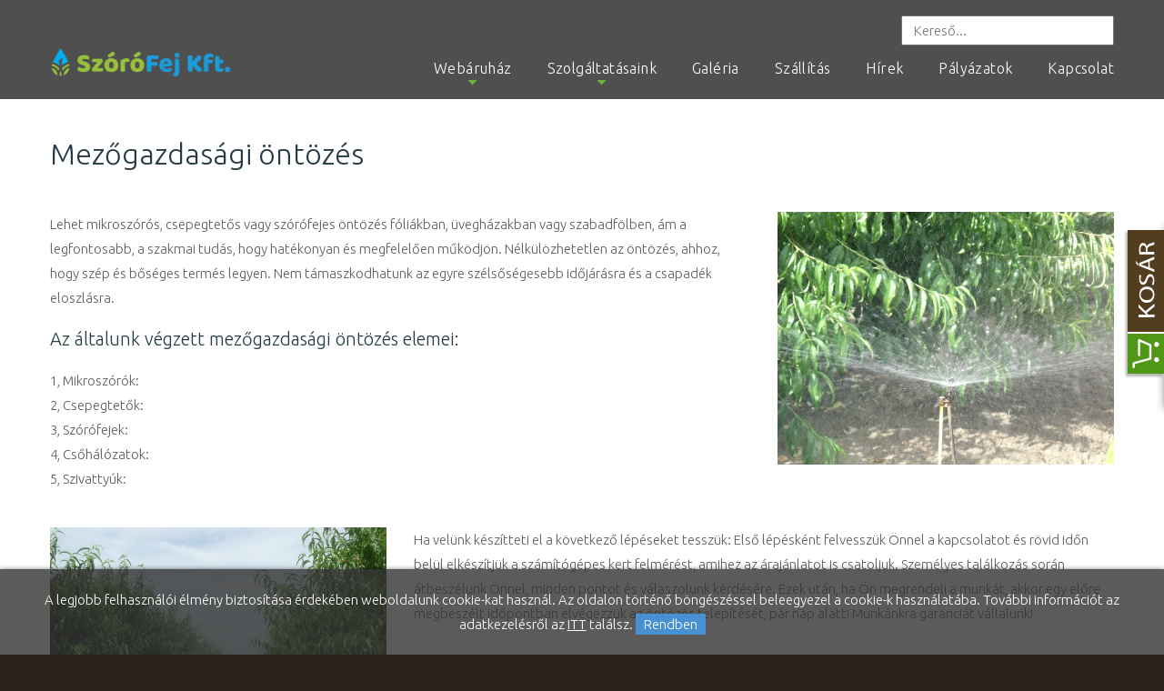

--- FILE ---
content_type: text/html; charset=UTF-8
request_url: https://www.szorofejkft.hu/mezogazdasagi/
body_size: 5955
content:
<!DOCTYPE html>
<html lang="hu">
<head>
    
	<meta charset="utf-8">
    <meta http-equiv="X-UA-Compatible" content="IE=edge">
    <meta name="viewport" content="width=device-width, initial-scale=1">
    <!-- The above 3 meta tags *must* come first in the head; any other head content must come *after* these tags -->
    <meta name="format-detection" content="telephone=no"/>
    <link rel="icon" href="https://www.szorofejkft.hu/images/favicon.ico" type="image/x-icon">
    <!-- Bootstrap -->
    <link href="https://www.szorofejkft.hu/css/bootstrap.css" rel="stylesheet">

    <!-- Links -->

    <link rel="stylesheet" href="https://www.szorofejkft.hu/css/update.css?v=03">

    
	<meta name="google-site-verification" content="EKxYuIhN1_-gLzBU9tvM36NkDbkHbZLm394fIqb5UYE" />



    <!--[if lt IE 9]>
    <div style=' clear: both; text-align:center; position: relative;'>
        <a href="http://windows.microsoft.com/en-US/internet-explorer/..">
            <img src="images/ie8-panel/warning_bar_0000_us.jpg" border="0" height="42" width="820"
                 alt="You are using an outdated browser. For a faster, safer browsing experience, upgrade for free today."/>
        </a>
    </div>
    <script src="js/html5shiv.js"></script>
    <![endif]-->
    <script src='https://www.szorofejkft.hu/js/device.min.js'></script>
	

	<meta name="p:domain_verify" content="b0f30c67266797fbe17bbcc16f184b45"/>
	
		<meta property='og:locale' content='hu_HU'>
		<meta property='og:type' content='website'/>
		<meta property='og:title' content='Öntözőrendszer telepítése homokmentes kútfúrás minőségi fűvetés'>
		<meta property='og:description' content='A Szóró-Fej Kft minőségi alkatrészekből összeállított öntözőrendszer telepítését, homokmentes, bővizű kút fúrását és profi elsőosztályú fű telepítését ajánlja '>
		<meta property='og:url' content='https://www.szorofejkft.hu/'>
		<meta property='og:site_name' content='Öntözőrendszer telepítése homokmentes kútfúrás minőségi fűvetés'>
				<meta name = "DC.Title" content = "Öntözőrendszer telepítése homokmentes kútfúrás minőségi fűvetés">
		<meta name = "DC.Subject" content = "A Szóró-Fej Kft minőségi alkatrészekből összeállított öntözőrendszer telepítését, homokmentes, bővizű kút fúrását és profi elsőosztályú fű telepítését ajánlja ">
		<meta name = "DC.Publisher" content = "Szóró-Fej">
		<meta name = "DC.Date" content = "2026-01-22T05:59:32">
		<meta name = "DC.Type" content = "website">
		<meta name = "DC.Format" content = "text/html">
		<meta name = "DC.Identifier" content = "https://www.szorofejkft.hu/">
		
	<script type="text/javascript" src="https://www.szorofejkft.hu/config.js?v=1""></script>
	<!--JS-->
    <script src="https://www.szorofejkft.hu/js/jquery.js"></script>
    <script src="https://www.szorofejkft.hu/js/jquery-migrate-1.2.1.min.js"></script>

		
	<link href="https://www.szorofejkft.hu/webshop/style.css" rel="stylesheet" type="text/css" />
	<script type="text/javascript" src="https://www.szorofejkft.hu/webshop/scripts/kereso_ac.js"></script>
	<script type="text/javascript" src="https://www.szorofejkft.hu/webshop/scripts/clearbox.js"></script>
	<script>
		// Kategória menü
		$(document).ready(function(){
			var becsukJel = '[+]';
			var kinyitJel = '[-]';
			
			$(".kat_menu ul:has(.aktiv_kat)").css("display", "block"); // Kinyitjuk az aktív menüt.
			
			// multilevel megjelölése
			$(document).find(".kat_menu li").each(function() {
				if($(this).find("ul").size() != 0){
					$(this).find("a:first").append('<span class="kat_menu_lenyito_jel">'+becsukJel+'</span>');
					
				}
			});	
			// aktív kategória lenyitójának megjelölése
			$(document).find(".kat_menu li.aktiv_kat").each(function() {
				$(this).parents("ul").parent("li").find("span:first").html('<span class="kat_menu_lenyito_jel">'+kinyitJel+'</span>');
			});
		
			$( ".kat_menu a" ).click(function() {
				if($(this).attr("href")=='#'){
					if($(this).children('.kat_menu_lenyito_jel').html() == becsukJel){
						$(this).children('.kat_menu_lenyito_jel').html(kinyitJel);
					}
					else{
						$(this).children('.kat_menu_lenyito_jel').html(becsukJel);
					}
					
					$(this).next('ul').animate({
						height: [ "toggle", "swing" ]
					}, 300);
					return false; // Hogy a href="#" ne ugorjon fel
				}
			});
		});
	</script>
<script>
  (function(i,s,o,g,r,a,m){i['GoogleAnalyticsObject']=r;i[r]=i[r]||function(){
  (i[r].q=i[r].q||[]).push(arguments)},i[r].l=1*new Date();a=s.createElement(o),
  m=s.getElementsByTagName(o)[0];a.async=1;a.src=g;m.parentNode.insertBefore(a,m)
  })(window,document,'script','https://www.google-analytics.com/analytics.js','ga');

  ga('create', 'UA-18199444-1', 'auto');
  ga('send', 'pageview');

</script>    <title>Öntözőrendszer telepítése homokmentes kútfúrás minőségi fűvetés</title>
    <meta name="description" content="A Szóró-Fej Kft minőségi alkatrészekből összeállított öntözőrendszer telepítését, homokmentes, bővizű kút fúrását és profi elsőosztályú fű telepítését ajánlja ">
</head>
<body>
<div id="fb-root"></div>
<script>(function(d, s, id) {
  var js, fjs = d.getElementsByTagName(s)[0];
  if (d.getElementById(id)) return;
  js = d.createElement(s); js.id = id;
  js.src = "//connect.facebook.net/hu_HU/sdk.js#xfbml=1&version=v2.8";
  fjs.parentNode.insertBefore(js, fjs);
}(document, 'script', 'facebook-jssdk'));</script>
<div class="page">
    <!--========================================================
                              HEADER
    =========================================================-->
    
       <header class="text-center  termekek-header ">
        <div id="stuck_container" class="stuck_container">
            <div class="container container-wide">

                <nav class="navbar navbar-default navbar-static-top ">
                    <div class="search-container">
                        
                        		<form class="search_form" action="https://www.szorofejkft.hu/kereso/" method="GET">
			<input type="text" id="keres_nev" name="keres_nev" value="" placeholder="Kereső..." autocomplete="off"/>
		</form>
		<div id="kereso_ac_doboz"></div>
                    </div>
                    <div class="navbar-header center-xs">
                        <h1 class="navbar-brand" style="width: 200px; height: auto;">
                            <a href="https://www.szorofejkft.hu/"><img src="https://www.szorofejkft.hu/images/logo.png" alt="SzóróFej kft" class="img-responsive"></a>
                        </h1>
                    </div>


                    <ul class="navbar-nav sf-menu navbar-right" data-type="navbar">
                                                <li class="dropdown">
                            <a>Webáruház</a>
                            <ul class="dropdown-menu">
                                <li><a href="https://www.szorofejkft.hu/termekek/Park--es-Kert-ontozes--------------------------------------------------------------------------------------------------------------/">Park- és Kert öntözés                                                                                                              </a></li><li><a href="https://www.szorofejkft.hu/termekek/Mezogazdasagi-ontozes/">Mezőgazdasági öntözés</a></li><li><a href="https://www.szorofejkft.hu/termekek/Kut-alkatreszek/">Kút alkatrészek</a></li><li><a href="https://www.szorofejkft.hu/termekek/Ontozo-szivattyuk/">Öntöző szivattyúk</a></li>                            </ul>
                        </li>
                        <li class="dropdown">
                            <a href="https://www.szorofejkft.hu/szolgaltatasaink/">Szolgáltatásaink</a>
                            <ul class="dropdown-menu services-dropdown">
                                <li>
                                    <a href="https://www.szorofejkft.hu/ontozes-technika/">Öntözéstechnika telepítése</a>
                                </li>
                                <li>
                                    <a href="https://www.szorofejkft.hu/mezogazdasagi/">Mezőgazdasági öntözés telepítése</a>
                                </li>
                                <li>
                                    <a href="https://www.szorofejkft.hu/kutfuras/">Kútfúrás</a>
                                </li>
                                <li>
                                    <a href="https://www.szorofejkft.hu/fuvesites/">Füvesítés</a>
                                </li>
                            </ul>
                        </li>
                        <li >
                            <a href="https://www.szorofejkft.hu/galeria/">Galéria</a>
                        </li>
                        <li >
                            <a href="https://www.szorofejkft.hu/szallitas/">Szállítás</a>
                        </li>

                         <li >
                            <a href="https://www.szorofejkft.hu/hirek/">Hírek</a>
                        </li>

                        <li >
                            <a href="https://www.szorofejkft.hu/palyazatok/">Pályázatok</a>
                        </li>

                        <li >
                            <a href="https://www.szorofejkft.hu/kapcsolat/">Kapcsolat</a>
                        </li>
                        
                        
                    </ul>
                </nav>

            </div>
        </div>

        
</header>

    <!--========================================================
                              CONTENT
    =========================================================-->

    <main  >
        <section class="full_width breadcrumbs_block clearfix ">

                <section>

                    <div class="container margbot50">
                    <h2 class="">Mezőgazdasági öntözés</h2>
                        <div class="row">
                            <div class="col-md-8">
                                <p>Lehet mikroszórós, csepegtetős vagy szórófejes öntözés

                            fóliákban, üvegházakban vagy szabadfölben, ám a legfontosabb, a szakmai tudás, hogy

                            hatékonyan és megfelelően működjön. Nélkülözhetetlen az öntözés, ahhoz, hogy szép és

                            bőséges termés legyen. Nem támaszkodhatunk az egyre szélsőségesebb időjárásra és a

                            csapadék eloszlásra.</p>
                            <h5 class="margtop20 margbot20"> Az általunk végzett mezőgazdasági öntözés elemei:</h5>
                            <ul>
                               

                            <li>1, Mikroszórók:</li>

                            <li>2, Csepegtetők:</li>

                            <li>3, Szórófejek:</li>

                            <li>4, Csőhálózatok:</li>

                            <li>5, Szivattyúk:</li>
                            </ul>
                            </div>
                            <div class="col-md-4">
                                <img src="https://www.szorofejkft.hu/images/oszibarack1.jpg">
                            </div>
                        </div>
                        <div class="row margtop40">
                            <div class="col-md-4">
                               <img src="https://www.szorofejkft.hu/images/oszibarack2.jpg">
                            </div>
                            <div class="col-md-8">
                                <p>Ha velünk készítteti el a következő lépéseket tesszük: Első lépésként felvesszük Önnel a

kapcsolatot és rövid időn belül elkészítjük a számítógépes kert felmérést, amihez az

árajánlatot is csatoljuk. Személyes találkozás során átbeszélünk Önnel, minden pontot és

válaszolunk kérdésére. Ezek után, ha Ön megrendeli a munkát, akkor egy előre megbeszélt

időpontban elvégezzük az öntözés telepítését, pár nap alatt! Munkánkra garanciát vállalunk!</p>
                            </div>
                        </div>
                    </div>
                   
                </section>
       </section>



        
    </main>

    <!--========================================================
                            FOOTER
    =========================================================-->
        <footer>

        <section>
            <div class="container container-wide center-sm">
                <div class="row">
                    <div class="col-xs-12 col-sm-6 col-lg-3 footer-info">
		                <h4 class="margbot20">Elérhetőségek</h4>
		                <ul class="list-marked well6 text-left">
		                  <li><a>Szóró-Fej Kft  </a></li>
		                  <li><a>6760 Kistelek, Nagy Sándor utca 2.</a></li>
	                        <script>
	                            name=('szorofej'); 
	                            at=('@');
	                            dom=('gmail');
	                            dot=('.');
	                            ext=('com');
	                            document.write('<li><a href="https://www.szorofejkft.hu/kapcsolat/">' + name + at + dom + dot + ext + '</a></li>');
	                        </script> 		                  
		                  <li><a href="https://www.szorofejkft.hu/kapcsolat/">+36-30-229-5118</a></li>
		                </ul>
              		</div>
                    <div class="col-xs-12 col-sm-6 col-lg-3">
						<iframe src="https://www.google.com/maps/embed?pb=!1m18!1m12!1m3!1d2747.6587994802344!2d19.9718445!3d46.475266!2m3!1f0!2f0!3f0!3m2!1i1024!2i768!4f13.1!3m3!1m2!1s0x474388a472b29a9f%3A0x36bc476c5e71d6c3!2zU3rDs3LDsy1GZWogS2Z0Lg!5e0!3m2!1shu!2shu!4v1728369822277!5m2!1shu!2shu" width="100%" height="300" style="border:0;" allowfullscreen="" loading="lazy" referrerpolicy="no-referrer-when-downgrade"></iframe>
              		</div>
              		<div class="col-xs-12 col-sm-6 col-lg-3 footer-info">
		                <h4>Információk</h4>
		                <ul class="list-marked well6 text-left">
		                  <li><a href="https://www.szorofejkft.hu/szallitas/">Szállítás</a></li>
		                  <li><a href="https://www.szorofejkft.hu/aszf/">ÁSZF</a></li>
		                  <li><a href="https://www.szorofejkft.hu/adatvedelmi/">Adatvédelmi Nyilatkozat</a></li>
		                  <li><a href="https://www.szorofejkft.hu/gyik/">GYIK</a></li>
		                  <li><a target="blank" href="https://webgate.ec.europa.eu/odr/main/index.cfm?event=main.home.chooseLanguage">Online vitarendezési platform</a></li>
		                </ul>

						<script id="barat_hud_sr_script">if(document.getElementById("fbarat")===null){var hst = document.createElement("script");hst.src = "//admin.fogyasztobarat.hu/h-api.js";hst.type = "text/javascript";hst.setAttribute("data-id", "C997PLKT");hst.setAttribute("id", "fbarat");var hs = document.getElementById("barat_hud_sr_script");hs.parentNode.insertBefore(hst, hs);}</script>						
              		</div>
              		<div class="col-xs-12 col-sm-6 col-lg-3">
		                <div class="fb-page" data-href="https://www.facebook.com/szorofej.ontozestechnika" data-tabs="timeline" data-width="270px" data-height="300px" data-small-header="false" data-adapt-container-width="true" data-hide-cover="false" data-show-facepile="true"><blockquote cite="https://www.facebook.com/szorofej.ontozestechnika" class="fb-xfbml-parse-ignore"><a href="https://www.facebook.com/szorofej.ontozestechnika">Facebook</a></blockquote></div>
              		</div>
                </div>
            </div>
        </section>
    </footer>
<!--Kinyíló kosár-->	
<div id="kinyilo_kosar_div">
			<script src="https://www.szorofejkft.hu/webshop/scripts/jquery.tabSlideOut.js"></script>
				<script>
			 $(function(){
				 $('.slide-out-div').tabSlideOut({
					 tabHandle: '.handle',                              //class of the element that will be your tab
					 pathToTabImage: 'https://www.szorofejkft.hu/webshop/images/contact_tab.png',   //path to the image for the tab (optionaly can be set using css)
					 imageHeight: '172px',                               //height of tab image
					 imageWidth: '48px',                               //width of tab image    
					 tabLocation: 'right',                               //side of screen where tab lives, top, right, bottom, or left
					 speed: 300,                                        //speed of animation
					 action: 'click',                                   //options: 'click' or 'hover', action to trigger animation
					 topPos: '248px',                                   //position from the top
					 fixedPosition: true                               //options: true makes it stick(fixed position) on scroll
				 });
			 });
		</script>
		<div class="slide-out-div" id="iderepul">
			<a class="handle" href="http://link-for-non-js-users" rel="nofollow"></a>
			<h4 style="padding-bottom:0;">Kosár tartalma</h4>
			<p style="font-size:16px; padding-top: 30px;">A kosár tartalma üres.</p>		</div>
	</div>

<div id="osszehas_ajax_div"><div id="osszehas_box_div"></div></div>
		<style>
			#cookie_div {
				background-color: rgba(51,51,51,0.8);
				border-radius: 0;
				box-shadow: 0 0 5px rgba(0,0,0,0.5);
				padding: 20px 0;
				position: fixed;
				left: 0;
				right: 0;
				bottom: 0;
				z-index: 9999;
				color: white;
				text-align: center;
			}
			.cookie_btn {
				background-color: #4791D2;
				padding: 3px 9px;
				cursor: pointer;
			}
		</style>
		<script>
			function cookieRendben() {
				// document.cookie="oldal_ell=1";
				document.getElementById('cookie_div').style.display = 'none';
				var expires;
				var days = 100;
				var date = new Date();
				date.setTime(date.getTime() + (days * 24 * 60 * 60 * 1000));
				expires = "; expires=" + date.toGMTString();
				document.cookie = "oldal_ell=1" + expires + "; path=/";
			}
		</script>
		<div id="cookie_div" style="">A legjobb felhasználói élmény biztosítása érdekében weboldalunk cookie-kat használ. Az oldalon történő böngészéssel beleegyezel a cookie-k használatába. További információt az adatkezelésről az <a href="https://www.szorofejkft.hu/adatvedelmi/" style="color: white; text-decoration:underline;">ITT</a> találsz. <span class="cookie_btn" onClick="cookieRendben()">Rendben</span></div>
		
</div>

<!--<div style="height:1000px; background:#ccc;"></div>-->

<!-- jQuery (necessary for Bootstrap's JavaScript plugins) -->
<!-- Include all compiled plugins (below), or include individual files as needed -->
<script src="https://www.szorofejkft.hu/js/bootstrap.min.js"></script>
<script src="https://www.szorofejkft.hu/js/tm-scripts.js?v=1"></script>
<script src="https://www.szorofejkft.hu/js/myscript.js?v=01"></script>

<!-- </script> -->


</body>
</html>


--- FILE ---
content_type: text/css
request_url: https://www.szorofejkft.hu/css/bootstrap.css
body_size: 31119
content:
@import url(../css/font-awesome.css);
@import url(../css/fl-great-icon-set.css);
@import url(//fonts.googleapis.com/css?family=Ubuntu:400,300,500);
@import "animate.css";
/*! normalize.css v3.0.2 | MIT License | git.io/normalize */
html {
  font-family: sans-serif;
  -ms-text-size-adjust: 100%;
  -webkit-text-size-adjust: 100%;
}
body {
  margin: 0;
}
article,
aside,
details,
figcaption,
figure,
footer,
header,
hgroup,
main,
menu,
nav,
section,
summary {
  display: block;
}
audio,
canvas,
progress,
video {
  display: inline-block;
  vertical-align: baseline;
}
audio:not([controls]) {
  display: none;
  height: 0;
}
[hidden],
template {
  display: none;
}
a {
  background-color: transparent;
}
a:active,
a:hover {
  outline: 0;
}
abbr[title] {
  border-bottom: 1px dotted;
}
b,
strong {
  font-weight: bold;
}
dfn {
  font-style: italic;
}
h1 {
  font-size: 2em;
  margin: 0.67em 0;
}
mark {
  background: #ff0;
  color: #000;
}
small {
  font-size: 80%;
}
sub,
sup {
  font-size: 75%;
  line-height: 0;
  position: relative;
  vertical-align: baseline;
}
sup {
  top: -0.5em;
}
sub {
  bottom: -0.25em;
}
img {
  border: 0;
}
svg:not(:root) {
  overflow: hidden;
}
figure {
  margin: 1em 40px;
}
hr {
  box-sizing: content-box;
  height: 0;
}
pre {
  overflow: auto;
}
code,
kbd,
pre,
samp {
  font-family: monospace, monospace;
  font-size: 1em;
}
button,
input,
optgroup,
select,
textarea {
  color: inherit;
  font: inherit;
  margin: 0;
}
button {
  overflow: visible;
}
button,
select {
  text-transform: none;
}
button,
html input[type="button"],
input[type="reset"],
input[type="submit"] {
  -webkit-appearance: button;
  cursor: pointer;
}
button[disabled],
html input[disabled] {
  cursor: default;
}
button::-moz-focus-inner,
input::-moz-focus-inner {
  border: 0;
  padding: 0;
}
input {
  line-height: normal;
}
input[type="checkbox"],
input[type="radio"] {
  box-sizing: border-box;
  padding: 0;
}
input[type="number"]::-webkit-inner-spin-button,
input[type="number"]::-webkit-outer-spin-button {
  height: auto;
}
input[type="search"] {
  -webkit-appearance: textfield;
  box-sizing: content-box;
}
input[type="search"]::-webkit-search-cancel-button,
input[type="search"]::-webkit-search-decoration {
  -webkit-appearance: none;
}
fieldset {
  border: 1px solid #c0c0c0;
  margin: 0 2px;
  padding: 0.35em 0.625em 0.75em;
}
legend {
  border: 0;
  padding: 0;
}
textarea {
  overflow: auto;
}
optgroup {
  font-weight: bold;
}
table {
  border-collapse: collapse;
  border-spacing: 0;
}
td,
th {
  padding: 0;
}
/*! Source: https://github.com/h5bp/html5-boilerplate/blob/master/src/css/main.css */
@media print {
  *,
  *:before,
  *:after {
    background: transparent !important;
    color: #000 !important;
    box-shadow: none !important;
    text-shadow: none !important;
  }
  a,
  a:visited {
    text-decoration: underline;
  }
  a[href]:after {
    content: " (" attr(href) ")";
  }
  abbr[title]:after {
    content: " (" attr(title) ")";
  }
  a[href^="#"]:after,
  a[href^="javascript:"]:after {
    content: "";
  }
  pre,
  blockquote {
    border: 1px solid #999;
    page-break-inside: avoid;
  }
  thead {
    display: table-header-group;
  }
  tr,
  img {
    page-break-inside: avoid;
  }
  img {
    max-width: 100% !important;
  }
  p,
  h2,
  h3 {
    orphans: 3;
    widows: 3;
  }
  h2,
  h3 {
    page-break-after: avoid;
  }
  select {
    background: #fff !important;
  }
  .navbar {
    display: none;
  }
  .btn > .caret,
  .dropup > .btn > .caret {
    border-top-color: #000 !important;
  }
  .label {
    border: 1px solid #000;
  }
  .table {
    border-collapse: collapse !important;
  }
  .table td,
  .table th {
    background-color: #fff !important;
  }
  .table-bordered th,
  .table-bordered td {
    border: 1px solid #ddd !important;
  }
}

.glyphicon {
  position: relative;
  top: 1px;
  display: inline-block;
  font-family: 'Glyphicons Halflings';
  font-style: normal;
  font-weight: normal;
  line-height: 1;
  -webkit-font-smoothing: antialiased;
  -moz-osx-font-smoothing: grayscale;
}
.glyphicon-asterisk:before {
  content: "\2a";
}
.glyphicon-plus:before {
  content: "\2b";
}
.glyphicon-euro:before,
.glyphicon-eur:before {
  content: "\20ac";
}
.glyphicon-minus:before {
  content: "\2212";
}
.glyphicon-cloud:before {
  content: "\2601";
}
.glyphicon-envelope:before {
  content: "\2709";
}
.glyphicon-pencil:before {
  content: "\270f";
}
.glyphicon-glass:before {
  content: "\e001";
}
.glyphicon-music:before {
  content: "\e002";
}
.glyphicon-search:before {
  content: "\e003";
}
.glyphicon-heart:before {
  content: "\e005";
}
.glyphicon-star:before {
  content: "\e006";
}
.glyphicon-star-empty:before {
  content: "\e007";
}
.glyphicon-user:before {
  content: "\e008";
}
.glyphicon-film:before {
  content: "\e009";
}
.glyphicon-th-large:before {
  content: "\e010";
}
.glyphicon-th:before {
  content: "\e011";
}
.glyphicon-th-list:before {
  content: "\e012";
}
.glyphicon-ok:before {
  content: "\e013";
}
.glyphicon-remove:before {
  content: "\e014";
}
.glyphicon-zoom-in:before {
  content: "\e015";
}
.glyphicon-zoom-out:before {
  content: "\e016";
}
.glyphicon-off:before {
  content: "\e017";
}
.glyphicon-signal:before {
  content: "\e018";
}
.glyphicon-cog:before {
  content: "\e019";
}
.glyphicon-trash:before {
  content: "\e020";
}
.glyphicon-home:before {
  content: "\e021";
}
.glyphicon-file:before {
  content: "\e022";
}
.glyphicon-time:before {
  content: "\e023";
}
.glyphicon-road:before {
  content: "\e024";
}
.glyphicon-download-alt:before {
  content: "\e025";
}
.glyphicon-download:before {
  content: "\e026";
}
.glyphicon-upload:before {
  content: "\e027";
}
.glyphicon-inbox:before {
  content: "\e028";
}
.glyphicon-play-circle:before {
  content: "\e029";
}
.glyphicon-repeat:before {
  content: "\e030";
}
.glyphicon-refresh:before {
  content: "\e031";
}
.glyphicon-list-alt:before {
  content: "\e032";
}
.glyphicon-lock:before {
  content: "\e033";
}
.glyphicon-flag:before {
  content: "\e034";
}
.glyphicon-headphones:before {
  content: "\e035";
}
.glyphicon-volume-off:before {
  content: "\e036";
}
.glyphicon-volume-down:before {
  content: "\e037";
}
.glyphicon-volume-up:before {
  content: "\e038";
}
.glyphicon-qrcode:before {
  content: "\e039";
}
.glyphicon-barcode:before {
  content: "\e040";
}
.glyphicon-tag:before {
  content: "\e041";
}
.glyphicon-tags:before {
  content: "\e042";
}
.glyphicon-book:before {
  content: "\e043";
}
.glyphicon-bookmark:before {
  content: "\e044";
}
.glyphicon-print:before {
  content: "\e045";
}
.glyphicon-camera:before {
  content: "\e046";
}
.glyphicon-font:before {
  content: "\e047";
}
.glyphicon-bold:before {
  content: "\e048";
}
.glyphicon-italic:before {
  content: "\e049";
}
.glyphicon-text-height:before {
  content: "\e050";
}
.glyphicon-text-width:before {
  content: "\e051";
}
.glyphicon-align-left:before {
  content: "\e052";
}
.glyphicon-align-center:before {
  content: "\e053";
}
.glyphicon-align-right:before {
  content: "\e054";
}
.glyphicon-align-justify:before {
  content: "\e055";
}
.glyphicon-list:before {
  content: "\e056";
}
.glyphicon-indent-left:before {
  content: "\e057";
}
.glyphicon-indent-right:before {
  content: "\e058";
}
.glyphicon-facetime-video:before {
  content: "\e059";
}
.glyphicon-picture:before {
  content: "\e060";
}
.glyphicon-map-marker:before {
  content: "\e062";
}
.glyphicon-adjust:before {
  content: "\e063";
}
.glyphicon-tint:before {
  content: "\e064";
}
.glyphicon-edit:before {
  content: "\e065";
}
.glyphicon-share:before {
  content: "\e066";
}
.glyphicon-check:before {
  content: "\e067";
}
.glyphicon-move:before {
  content: "\e068";
}
.glyphicon-step-backward:before {
  content: "\e069";
}
.glyphicon-fast-backward:before {
  content: "\e070";
}
.glyphicon-backward:before {
  content: "\e071";
}
.glyphicon-play:before {
  content: "\e072";
}
.glyphicon-pause:before {
  content: "\e073";
}
.glyphicon-stop:before {
  content: "\e074";
}
.glyphicon-forward:before {
  content: "\e075";
}
.glyphicon-fast-forward:before {
  content: "\e076";
}
.glyphicon-step-forward:before {
  content: "\e077";
}
.glyphicon-eject:before {
  content: "\e078";
}
.glyphicon-chevron-left:before {
  content: "\e079";
}
.glyphicon-chevron-right:before {
  content: "\e080";
}
.glyphicon-plus-sign:before {
  content: "\e081";
}
.glyphicon-minus-sign:before {
  content: "\e082";
}
.glyphicon-remove-sign:before {
  content: "\e083";
}
.glyphicon-ok-sign:before {
  content: "\e084";
}
.glyphicon-question-sign:before {
  content: "\e085";
}
.glyphicon-info-sign:before {
  content: "\e086";
}
.glyphicon-screenshot:before {
  content: "\e087";
}
.glyphicon-remove-circle:before {
  content: "\e088";
}
.glyphicon-ok-circle:before {
  content: "\e089";
}
.glyphicon-ban-circle:before {
  content: "\e090";
}
.glyphicon-arrow-left:before {
  content: "\e091";
}
.glyphicon-arrow-right:before {
  content: "\e092";
}
.glyphicon-arrow-up:before {
  content: "\e093";
}
.glyphicon-arrow-down:before {
  content: "\e094";
}
.glyphicon-share-alt:before {
  content: "\e095";
}
.glyphicon-resize-full:before {
  content: "\e096";
}
.glyphicon-resize-small:before {
  content: "\e097";
}
.glyphicon-exclamation-sign:before {
  content: "\e101";
}
.glyphicon-gift:before {
  content: "\e102";
}
.glyphicon-leaf:before {
  content: "\e103";
}
.glyphicon-fire:before {
  content: "\e104";
}
.glyphicon-eye-open:before {
  content: "\e105";
}
.glyphicon-eye-close:before {
  content: "\e106";
}
.glyphicon-warning-sign:before {
  content: "\e107";
}
.glyphicon-plane:before {
  content: "\e108";
}
.glyphicon-calendar:before {
  content: "\e109";
}
.glyphicon-random:before {
  content: "\e110";
}
.glyphicon-comment:before {
  content: "\e111";
}
.glyphicon-magnet:before {
  content: "\e112";
}
.glyphicon-chevron-up:before {
  content: "\e113";
}
.glyphicon-chevron-down:before {
  content: "\e114";
}
.glyphicon-retweet:before {
  content: "\e115";
}
.glyphicon-shopping-cart:before {
  content: "\e116";
}
.glyphicon-folder-close:before {
  content: "\e117";
}
.glyphicon-folder-open:before {
  content: "\e118";
}
.glyphicon-resize-vertical:before {
  content: "\e119";
}
.glyphicon-resize-horizontal:before {
  content: "\e120";
}
.glyphicon-hdd:before {
  content: "\e121";
}
.glyphicon-bullhorn:before {
  content: "\e122";
}
.glyphicon-bell:before {
  content: "\e123";
}
.glyphicon-certificate:before {
  content: "\e124";
}
.glyphicon-thumbs-up:before {
  content: "\e125";
}
.glyphicon-thumbs-down:before {
  content: "\e126";
}
.glyphicon-hand-right:before {
  content: "\e127";
}
.glyphicon-hand-left:before {
  content: "\e128";
}
.glyphicon-hand-up:before {
  content: "\e129";
}
.glyphicon-hand-down:before {
  content: "\e130";
}
.glyphicon-circle-arrow-right:before {
  content: "\e131";
}
.glyphicon-circle-arrow-left:before {
  content: "\e132";
}
.glyphicon-circle-arrow-up:before {
  content: "\e133";
}
.glyphicon-circle-arrow-down:before {
  content: "\e134";
}
.glyphicon-globe:before {
  content: "\e135";
}
.glyphicon-wrench:before {
  content: "\e136";
}
.glyphicon-tasks:before {
  content: "\e137";
}
.glyphicon-filter:before {
  content: "\e138";
}
.glyphicon-briefcase:before {
  content: "\e139";
}
.glyphicon-fullscreen:before {
  content: "\e140";
}
.glyphicon-dashboard:before {
  content: "\e141";
}
.glyphicon-paperclip:before {
  content: "\e142";
}
.glyphicon-heart-empty:before {
  content: "\e143";
}
.glyphicon-link:before {
  content: "\e144";
}
.glyphicon-phone:before {
  content: "\e145";
}
.glyphicon-pushpin:before {
  content: "\e146";
}
.glyphicon-usd:before {
  content: "\e148";
}
.glyphicon-gbp:before {
  content: "\e149";
}
.glyphicon-sort:before {
  content: "\e150";
}
.glyphicon-sort-by-alphabet:before {
  content: "\e151";
}
.glyphicon-sort-by-alphabet-alt:before {
  content: "\e152";
}
.glyphicon-sort-by-order:before {
  content: "\e153";
}
.glyphicon-sort-by-order-alt:before {
  content: "\e154";
}
.glyphicon-sort-by-attributes:before {
  content: "\e155";
}
.glyphicon-sort-by-attributes-alt:before {
  content: "\e156";
}
.glyphicon-unchecked:before {
  content: "\e157";
}
.glyphicon-expand:before {
  content: "\e158";
}
.glyphicon-collapse-down:before {
  content: "\e159";
}
.glyphicon-collapse-up:before {
  content: "\e160";
}
.glyphicon-log-in:before {
  content: "\e161";
}
.glyphicon-flash:before {
  content: "\e162";
}
.glyphicon-log-out:before {
  content: "\e163";
}
.glyphicon-new-window:before {
  content: "\e164";
}
.glyphicon-record:before {
  content: "\e165";
}
.glyphicon-save:before {
  content: "\e166";
}
.glyphicon-open:before {
  content: "\e167";
}
.glyphicon-saved:before {
  content: "\e168";
}
.glyphicon-import:before {
  content: "\e169";
}
.glyphicon-export:before {
  content: "\e170";
}
.glyphicon-send:before {
  content: "\e171";
}
.glyphicon-floppy-disk:before {
  content: "\e172";
}
.glyphicon-floppy-saved:before {
  content: "\e173";
}
.glyphicon-floppy-remove:before {
  content: "\e174";
}
.glyphicon-floppy-save:before {
  content: "\e175";
}
.glyphicon-floppy-open:before {
  content: "\e176";
}
.glyphicon-credit-card:before {
  content: "\e177";
}
.glyphicon-transfer:before {
  content: "\e178";
}
.glyphicon-cutlery:before {
  content: "\e179";
}
.glyphicon-header:before {
  content: "\e180";
}
.glyphicon-compressed:before {
  content: "\e181";
}
.glyphicon-earphone:before {
  content: "\e182";
}
.glyphicon-phone-alt:before {
  content: "\e183";
}
.glyphicon-tower:before {
  content: "\e184";
}
.glyphicon-stats:before {
  content: "\e185";
}
.glyphicon-sd-video:before {
  content: "\e186";
}
.glyphicon-hd-video:before {
  content: "\e187";
}
.glyphicon-subtitles:before {
  content: "\e188";
}
.glyphicon-sound-stereo:before {
  content: "\e189";
}
.glyphicon-sound-dolby:before {
  content: "\e190";
}
.glyphicon-sound-5-1:before {
  content: "\e191";
}
.glyphicon-sound-6-1:before {
  content: "\e192";
}
.glyphicon-sound-7-1:before {
  content: "\e193";
}
.glyphicon-copyright-mark:before {
  content: "\e194";
}
.glyphicon-registration-mark:before {
  content: "\e195";
}
.glyphicon-cloud-download:before {
  content: "\e197";
}
.glyphicon-cloud-upload:before {
  content: "\e198";
}
.glyphicon-tree-conifer:before {
  content: "\e199";
}
.glyphicon-tree-deciduous:before {
  content: "\e200";
}
.glyphicon-cd:before {
  content: "\e201";
}
.glyphicon-save-file:before {
  content: "\e202";
}
.glyphicon-open-file:before {
  content: "\e203";
}
.glyphicon-level-up:before {
  content: "\e204";
}
.glyphicon-copy:before {
  content: "\e205";
}
.glyphicon-paste:before {
  content: "\e206";
}
.glyphicon-alert:before {
  content: "\e209";
}
.glyphicon-equalizer:before {
  content: "\e210";
}
.glyphicon-king:before {
  content: "\e211";
}
.glyphicon-queen:before {
  content: "\e212";
}
.glyphicon-pawn:before {
  content: "\e213";
}
.glyphicon-bishop:before {
  content: "\e214";
}
.glyphicon-knight:before {
  content: "\e215";
}
.glyphicon-baby-formula:before {
  content: "\e216";
}
.glyphicon-tent:before {
  content: "\26fa";
}
.glyphicon-blackboard:before {
  content: "\e218";
}
.glyphicon-bed:before {
  content: "\e219";
}
.glyphicon-apple:before {
  content: "\f8ff";
}
.glyphicon-erase:before {
  content: "\e221";
}
.glyphicon-hourglass:before {
  content: "\231b";
}
.glyphicon-lamp:before {
  content: "\e223";
}
.glyphicon-duplicate:before {
  content: "\e224";
}
.glyphicon-piggy-bank:before {
  content: "\e225";
}
.glyphicon-scissors:before {
  content: "\e226";
}
.glyphicon-bitcoin:before {
  content: "\e227";
}
.glyphicon-btc:before {
  content: "\e227";
}
.glyphicon-xbt:before {
  content: "\e227";
}
.glyphicon-yen:before {
  content: "\00a5";
}
.glyphicon-jpy:before {
  content: "\00a5";
}
.glyphicon-ruble:before {
  content: "\20bd";
}
.glyphicon-rub:before {
  content: "\20bd";
}
.glyphicon-scale:before {
  content: "\e230";
}
.glyphicon-ice-lolly:before {
  content: "\e231";
}
.glyphicon-ice-lolly-tasted:before {
  content: "\e232";
}
.glyphicon-education:before {
  content: "\e233";
}
.glyphicon-option-horizontal:before {
  content: "\e234";
}
.glyphicon-option-vertical:before {
  content: "\e235";
}
.glyphicon-menu-hamburger:before {
  content: "\e236";
}
.glyphicon-modal-window:before {
  content: "\e237";
}
.glyphicon-oil:before {
  content: "\e238";
}
.glyphicon-grain:before {
  content: "\e239";
}
.glyphicon-sunglasses:before {
  content: "\e240";
}
.glyphicon-text-size:before {
  content: "\e241";
}
.glyphicon-text-color:before {
  content: "\e242";
}
.glyphicon-text-background:before {
  content: "\e243";
}
.glyphicon-object-align-top:before {
  content: "\e244";
}
.glyphicon-object-align-bottom:before {
  content: "\e245";
}
.glyphicon-object-align-horizontal:before {
  content: "\e246";
}
.glyphicon-object-align-left:before {
  content: "\e247";
}
.glyphicon-object-align-vertical:before {
  content: "\e248";
}
.glyphicon-object-align-right:before {
  content: "\e249";
}
.glyphicon-triangle-right:before {
  content: "\e250";
}
.glyphicon-triangle-left:before {
  content: "\e251";
}
.glyphicon-triangle-bottom:before {
  content: "\e252";
}
.glyphicon-triangle-top:before {
  content: "\e253";
}
.glyphicon-console:before {
  content: "\e254";
}
.glyphicon-superscript:before {
  content: "\e255";
}
.glyphicon-subscript:before {
  content: "\e256";
}
.glyphicon-menu-left:before {
  content: "\e257";
}
.glyphicon-menu-right:before {
  content: "\e258";
}
.glyphicon-menu-down:before {
  content: "\e259";
}
.glyphicon-menu-up:before {
  content: "\e260";
}
/*==================  Stuck menu  ======================*/
.stuck_container {
  background: rgba(0, 0, 0, 0.69);
  position: fixed;
  z-index: 9999;
  width: 100%;
}
.lt-ie9 .stuck_container {
  background: none;
  -ms-filter: progid:DXImageTransform.Microsoft.gradient(startColorstr='#ff000000', endColorstr='#ff000000');
  filter: progid:DXImageTransform.Microsoft.gradient(startColorstr='#ff000000', endColorstr='#ff000000');
  zoom: 1;
}
.isStuck {
  z-index: 9999;
  background: rgba(0, 0, 0, 0.9);
}
.lt-ie9 .isStuck {
  background: none;
  -ms-filter: progid:DXImageTransform.Microsoft.gradient(startColorstr='#ff000000', endColorstr='#ff000000');
  filter: progid:DXImageTransform.Microsoft.gradient(startColorstr='#ff000000', endColorstr='#ff000000');
  zoom: 1;
}
@media only screen and (max-width: 992px) {
  .isStuck {
    display: none !important;
  }
}
.isStuck .sf-menu > ul {
  top: 4.66666667rem;
}
/*==================     ToTop     ======================*/
.toTop {
  width: 3.33333333rem;
  height: 3.33333333rem;
  background: #372f27;
  border-radius: 50%;
  -webkit-transition: 0.3s;
  transition: 0.3s;
  color: #fff;
  position: fixed;
  right: 2.66666667rem;
  bottom: 2.66666667rem;
  display: none;
  overflow: hidden;
  text-align: center;
  text-decoration: none;
  z-index: 99999;
}
.toTop:before {
  line-height: 2.13636364em;
  font-size: 1.46666667rem;
  font-weight: 700;
}
.toTop:focus {
  background: #372f27;
  color: #fff;
}
.toTop:hover {
  color: #fff;
  background: #72b03f;
  text-decoration: none;
}
.mobile .toTop,
.tablet .toTop {
  display: none!important;
}
/*==================   Tumbnail    ======================*/
.thumb {
  display: block;
  position: relative;
  overflow: hidden;
  z-index: 2;
}
.thumb img {
  width: 100%;
  height: auto;
  -webkit-transition: 0.5s all ease;
  transition: 0.5s all ease;
}
.thumb__overlay {
  position: absolute;
  left: 0;
  top: 0;
  right: 0;
  bottom: 0;
  opacity: 0;
  -webkit-transition: 0.3s all ease;
  transition: 0.3s all ease;
  color: #ffffff;
  background: transparent;
}
.thumb__overlay:before {
  content: '\f055';
  position: absolute;
  color: #ffffff;
  font-family: 'FontAwesome';
  font-weight: 100;
  font-size: 4rem;
  top: 50%;
  left: 50%;
  -ms-transform: translate(-50%, -50%);
  -webkit-transform: translate(-50%, -50%);
  transform: translate(-50%, -50%);
  -webkit-transition: 0.3s;
          transition: 0.3s;
  opacity: 1;
}
.lt-ie9 .thumb__overlay:before {
  display: none;
}
.thumb:hover .thumb__overlay {
  opacity: 1;
  background: rgba(114, 176, 63, 0.7);
}
.lt-ie9 .thumb:hover .thumb__overlay {
  background: none;
  -ms-filter: progid:DXImageTransform.Microsoft.gradient(startColorstr='#ff72b03f', endColorstr='#ff72b03f');
  filter: progid:DXImageTransform.Microsoft.gradient(startColorstr='#ff72b03f', endColorstr='#ff72b03f');
  zoom: 1;
}
.thumb:hover .thumb__overlay:before {
  opacity: 1;
  -ms-transform: translate(-50%, -50%) rotate(90deg);
  -webkit-transform: translate(-50%, -50%) rotate(90deg);
  transform: translate(-50%, -50%) rotate(90deg);
}
.lt-ie9 .thumb:hover .thumb__overlay:before {
  display: block;
}
.thumb:hover img {
  -ms-transform: scale(1.1);
  -webkit-transform: scale(1.1);
  transform: scale(1.1);
}
/* The gallery overlay */
.mobile #galleryOverlay {
  background-color: #000000;
}
.mobile #galleryOverlay:before {
  content: "+";
  position: absolute;
  font-family: Arial, sans-serif;
  font-weight: 100;
  font-size: 18px;
  color: #ffffff;
  opacity: 0.6;
  left: 50%;
  -ms-transform: translateX(-50%) rotate(45deg);
  -webkit-transform: translateX(-50%) rotate(45deg);
  transform: translateX(-50%) rotate(45deg);
  bottom: 5px;
  -webkit-transition: 0.3s;
  transition: 0.3s;
}
#galleryOverlay {
  width: 100%;
  height: 100%;
  position: fixed;
  top: 0;
  left: 0;
  opacity: 0;
  z-index: 100000;
  background-color: #222;
  background-color: rgba(0, 0, 0, 0.8);
  overflow: hidden;
  display: none;
  -webkit-transition: opacity 1s ease;
  transition: opacity 1s ease;
}
/* This class will trigger the animation */
#galleryOverlay.visible {
  opacity: 1;
}
#gallerySlider {
  height: 100%;
  left: 0;
  top: 0;
  width: 100%;
  white-space: nowrap;
  position: absolute;
  -webkit-transition: left 0.4s ease;
  transition: left 0.4s ease;
}
#gallerySlider .placeholder {
  background: url("../images/preloader.gif") no-repeat center center;
  height: 100%;
  line-height: 1px;
  text-align: center;
  width: 100%;
  display: inline-block;
}
/* The before element moves the
 * image halfway from the top */
#gallerySlider .placeholder:before {
  content: "";
  display: inline-block;
  height: 50%;
  width: 1px;
  margin-right: -1px;
}
.mobile #gallerySlider .placeholder .iframe-wrap,
.mobile #gallerySlider .placeholder img {
  display: inline-block;
  max-height: 70%;
  max-width: 100%;
  vertical-align: middle;
}
#gallerySlider .placeholder .iframe-wrap,
#gallerySlider .placeholder img {
  display: inline-block;
  max-height: 80%;
  width: auto;
  max-width: 100%;
  vertical-align: middle;
}
@media (min-width: 2051px) {
  #gallerySlider .placeholder img {
    width: auto;
    max-width: none;
    height: 80%;
  }
}
#gallerySlider .placeholder .iframe-wrap {
  width: 1280px;
}
#gallerySlider .placeholder .iframe-wrap .iframe {
  position: relative;
  width: 100%;
  padding-bottom: 56.25%;
}
#gallerySlider .placeholder .iframe-wrap .iframe iframe {
  position: absolute;
  top: 0;
  left: 0;
  width: 100%;
  height: 100%;
}
#gallerySlider.rightSpring {
  -moz-animation: rightSpring 0.3s;
  -webkit-animation: rightSpring 0.3s;
}
#gallerySlider.leftSpring {
  -moz-animation: leftSpring 0.3s;
  -webkit-animation: leftSpring 0.3s;
}
/* Firefox Keyframe Animations */
/* Safari and Chrome Keyframe Animations */
@-webkit-keyframes rightSpring {
  0% {
    margin-left: 0px;
  }
  50% {
    margin-left: -30px;
  }
  100% {
    margin-left: 0px;
  }
}
@-webkit-keyframes leftSpring {
  0% {
    margin-left: 0px;
  }
  50% {
    margin-left: 30px;
  }
  100% {
    margin-left: 0px;
  }
}
/* Arrows */
#prevArrow,
#nextArrow {
  border: none;
  text-decoration: none;
  background-image: url('../images/arrows.png');
  background-repeat: no-repeat;
  background-size: cover;
  opacity: 0.5;
  cursor: pointer;
  position: absolute;
  width: 2.86666667rem;
  height: 3.86666667rem;
  top: 50%;
  margin-top: -1.93333333rem;
  -webkit-transition: opacity 0.2s ease;
  transition: opacity 0.2s ease;
}
#prevArrow:hover,
#nextArrow:hover {
  opacity: 1;
}
#prevArrow {
  background-position: left top;
  left: 2.66666667rem;
}
#nextArrow {
  background-position: right top;
  right: 2.66666667rem;
}
.mobile #prevArrow,
.mobile #nextArrow {
  width: 45%;
  height: 100%;
  background-size: auto;
  position: absolute;
  display: inline-block;
}
.mobile #prevArrow:before,
.mobile #nextArrow:before {
  content: '';
  width: 20px;
  height: 27px;
  position: absolute;
  background: url('../images/arrows-sm.png') no-repeat;
  top: 50%;
  -ms-transform: translateY(-50%);
  -webkit-transform: translateY(-50%);
  transform: translateY(-50%);
}
.mobile #prevArrow {
  left: 0;
  top: 0;
  bottom: 0;
}
.mobile #prevArrow:before {
  left: 0;
}
.mobile #nextArrow {
  right: 0;
  top: 0;
  bottom: 0;
}
.mobile #nextArrow:before {
  right: 0;
  background-position: right center;
}
/*=================       Tabs     ======================*/
.resp-tabs-list {
  -webkit-transition: .3s;
          transition: .3s;
}
.resp-tabs-list li {
  cursor: pointer;
  color: #263b43;
  -webkit-transition: .3s;
          transition: .3s;
  position: relative;
}
.resp-tabs-list li:before {
  content: "";
  display: inline-block;
  position: absolute;
  left: 0;
  bottom: 0.13333333rem;
  right: 0;
  border-bottom: 0.06666667rem solid;
  -webkit-transition: .3s;
          transition: .3s;
  -ms-transform: translateY(-20%);
  -webkit-transform: translateY(-20%);
  transform: translateY(-20%);
  opacity: 0;
}
.resp-tabs-list li:hover,
.resp-tabs-list li.resp-tab-active {
  color: #72b03f;
}
.resp-tabs-list li:hover:before,
.resp-tabs-list li.resp-tab-active:before {
  opacity: 0.2;
  -ms-transform: translateY(0);
  -webkit-transform: translateY(0);
  transform: translateY(0);
}
.resp-tabs-list li + li {
  margin-left: 1.8rem;
}
.resp-tabs-container {
  margin-top: 1.53333333rem;
}
.resp-accordion {
  display: none;
}
.resp-tab-content {
  display: none;
}
.resp-tab-content-active {
  display: block;
  -webkit-transition: .3s;
          transition: .3s;
}
@media (max-width: 767px) {
  .resp-accordion {
    display: block;
  }
  .resp-tabs-list {
    display: none;
  }
}
.resp-accordion {
  background-color: #55493c;
  color: #ffffff;
  -webkit-transition: 0.3s;
          transition: 0.3s;
  padding: 15px;
  cursor: pointer;
}
.resp-accordion.resp-tab-active,
.resp-accordion:hover {
  background-color: #72b03f;
}
.resp-accordion.resp-tab-active {
  cursor: default;
  margin-bottom: 10px;
}
* + .resp-accordion {
  margin-top: 10px;
}
.responsive-tabs-mod-1 .resp-tabs-list li:before {
  display: none;
}
.responsive-tabs-mod-1 .resp-tabs-container {
  margin-top: 0;
}
.responsive-tabs-mod-1 .resp-tabs-container .resp-tab-content {
  line-height: 1.86;
}
/*==================   Accordion    ======================*/
.ui-accordion-header {
  position: relative;
  cursor: pointer;
}
.ui-accordion-header:after {
  position: absolute;
  top: 0;
  right: 0;
  content: '\f0d7';
  color: #263b43;
  font-size: 1.33333333rem;
  line-height: 1.33333333rem;
  font-weight: 400;
  font-family: 'FontAwesome';
}
.ui-accordion-header-active:after {
  content: '\f106';
}
/*
* @subsection   RD Parallax
*
* @description  Describes style declarations for RD Parallax extension
*
* @author       Evgeniy Gusarov
* @link         https://ua.linkedin.com/pub/evgeniy-gusarov/8a/a40/54a
* @version      3.5.0
*/
.rd-parallax-inner {
  position: relative;
  overflow: hidden;
  -webkit-transform: translate3d(0px, 0px, 0px);
  transform: translate3d(0px, 0px, 0px);
}
.rd-parallax-layer[data-type="media"] {
  position: absolute;
  top: 0;
  left: 0;
  right: 0;
  bottom: 0;
  height: 100%;
}
.rd-parallax-layer[data-type="media"] iframe {
  width: 100%;
  height: 100%;
}
.rd-parallax-layer[data-url] {
  background-size: cover;
  background-position: center center;
}
.rd-parallax *,
.rd-parallax h1,
.rd-parallax h2,
.rd-parallax h3,
.rd-parallax h4,
.rd-parallax h5,
.rd-parallax h6,
.rd-parallax .h1,
.rd-parallax .h2,
.rd-parallax .h3,
.rd-parallax .h4,
.rd-parallax .h5,
.rd-parallax .h6 {
  color: #ffffff;
}
.rd-parallax h2 + p {
  margin-top: 2.4rem;
}
/*==================   RD Mobile Menu    =====================*/
.rd-mobilemenu {
  display: none;
  position: fixed;
  top: 0;
  left: 0;
  bottom: 0;
  z-index: 9999999;
  text-align: left;
  -webkit-transition: 0.3s all ease;
  transition: 0.3s all ease;
}
.rd-mobilemenu.active {
  right: 0;
}
.rd-mobilemenu_ul {
  position: fixed;
  top: -56px;
  left: 0;
  bottom: -56px;
  width: 240px;
  padding: 132px 0 76px;
  color: #ffffff;
  background: rgba(85, 73, 60, 0.97);
  font-size: 14px;
  line-height: 20px;
  overflow: auto;
  box-shadow: 5px 0 5px 0 rgba(0, 0, 0, 0.1);
  -ms-transform: translateX(-240px);
  -webkit-transform: translateX(-240px);
  transform: translateX(-240px);
  -webkit-transition: 0.3s ease;
  transition: 0.3s ease;
  -webkit-transition: 0.3s cubic-bezier(0.55, 0, 0.1, 1);
  transition: 0.3s cubic-bezier(0.55, 0, 0.1, 1);
}
.lt-ie9 .rd-mobilemenu_ul {
  background: none;
  -ms-filter: progid:DXImageTransform.Microsoft.gradient(startColorstr='#ff55493c', endColorstr='#ff55493c');
  filter: progid:DXImageTransform.Microsoft.gradient(startColorstr='#ff55493c', endColorstr='#ff55493c');
  zoom: 1;
}
.rd-mobilemenu.active .rd-mobilemenu_ul {
  -ms-transform: translateX(0);
  -webkit-transform: translateX(0);
  transform: translateX(0);
}
.rd-mobilemenu_ul li.active > a {
  background: #72b03f;
  color: #ffffff;
}
.rd-mobilemenu_ul a {
  display: block;
  padding: 14px 25px 16px;
}
.rd-mobilemenu_ul a.active {
  background: #72b03f;
  color: #ffffff;
}
.rd-mobilemenu_ul a:hover {
  background: #72b03f;
  color: #ffffff;
}
.rd-mobilemenu_ul a .rd-submenu-toggle {
  position: absolute;
  top: 50%;
  right: 11px;
  margin-top: -17.5px;
  width: 32px;
  height: 32px;
  font: 400 10px 'FontAwesome';
  line-height: 32px;
  text-align: center;
  border-radius: 50%;
  border: 1px solid #ffffff;
  -webkit-transition: 0.5s all ease;
  transition: 0.5s all ease;
  z-index: 1;
  background: rgba(0, 0, 0, 0.1);
}
.rd-mobilemenu_ul a .rd-submenu-toggle:after {
  content: '\f078';
}
.rd-mobilemenu_ul a .rd-submenu-toggle:hover {
  background: #55493c;
  color: #ffffff;
}
.rd-mobilemenu_ul a.rd-with-ul {
  position: relative;
}
.rd-mobilemenu_ul a.rd-with-ul.active .rd-submenu-toggle {
  -ms-transform: rotate(180deg);
  -webkit-transform: rotate(180deg);
  transform: rotate(180deg);
}
.rd-mobilemenu_ul ul a {
  padding-left: 40px;
  border: none;
  padding-top: 14px;
  padding-bottom: 16px;
}
.rd-mobilemenu_ul ul ul {
  border: none;
  box-shadow: none;
  background: transparent;
  padding: 0;
  left: 0;
  top: 0;
  text-align: left;
  -webkit-transform: none;
      -ms-transform: none;
          transform: none;
}
.rd-mobilemenu_ul ul ul:before,
.rd-mobilemenu_ul ul ul:after {
  display: none;
}
.rd-mobilemenu_ul ul ul li {
  border: none;
  box-shadow: none;
}
.rd-mobilemenu_ul ul ul a {
  padding: 0;
  margin: 0;
  padding-left: 60px;
  color: inherit;
  font-size: 14px;
  padding-top: 14px;
  padding-bottom: 16px;
  border: none;
  box-shadow: none;
}
.rd-mobilemenu_ul ul ul a.active {
  background: #72b03f;
  color: #ffffff;
}
.rd-mobilemenu_ul ul ul a:hover {
  background: #72b03f;
  color: #ffffff;
}
.rd-mobilemenu_ul:after {
  content: '';
  display: block;
  height: 20px;
}
.rd-mobilepanel {
  display: none;
  position: fixed;
  top: 0;
  left: 0;
  right: 0;
  height: 56px;
  background: #55493c;
  color: #ffffff;
  box-shadow: 0 3px 3px 0 rgba(0, 0, 0, 0.1);
  z-index: 99999991;
}
.rd-mobilepanel_title {
  position: fixed;
  padding-left: 10px;
  top: 4px;
  left: 56px;
  right: 56px;
  color: #ffffff;
  font-size: 24px;
  line-height: 48px;
  letter-spacing: 1.2px;
  text-overflow: ellipsis;
  white-space: nowrap;
}
.rd-mobilepanel_title small {
  display: none;
}
.rd-mobilepanel_toggle {
  position: fixed;
  top: 4px;
  left: 8px;
  width: 48px;
  height: 48px;
  background-color: #4c4136;
  border-color: transparent;
  outline: none;
  -webkit-transition: 0.2s;
  transition: 0.2s;
}
.rd-mobilepanel_toggle span {
  position: relative;
  display: block;
  left: 50%;
  -ms-transform: translateX(-50%);
  -webkit-transform: translateX(-50%);
  transform: translateX(-50%);
  -webkit-transition: all 0.3s ease;
  transition: all 0.3s ease;
}
.rd-mobilepanel_toggle span:after,
.rd-mobilepanel_toggle span:before {
  content: "";
  position: absolute;
  left: 0;
  top: -8px;
  -webkit-transition: all 0.3s ease;
  transition: all 0.3s ease;
}
.rd-mobilepanel_toggle span:after {
  top: 8px;
}
.rd-mobilepanel_toggle span:after,
.rd-mobilepanel_toggle span:before,
.rd-mobilepanel_toggle span {
  width: 24px;
  height: 4px;
  background-color: #ffffff;
  -webkit-backface-visibility: hidden;
          backface-visibility: hidden;
  border-radius: 2px;
}
.rd-mobilepanel_toggle span:before,
.rd-mobilepanel_toggle span:after {
  -webkit-transition-duration: 0.3s, 0.3s;
  transition-duration: 0.3s, 0.3s;
  -webkit-transition-delay: 0.3s, 0s;
  transition-delay: 0.3s, 0s;
  -webkit-transition-property: top, -webkit-transform;
  transition-property: top, transform;
}
.rd-mobilepanel_toggle.active span {
  -webkit-transition: background .3s 0s ease;
          transition: background .3s 0s ease;
  background: transparent;
}
.rd-mobilepanel_toggle.active span:before,
.rd-mobilepanel_toggle.active span:after {
  top: 0;
  -webkit-transition-delay: 0s, 0.3s;
  transition-delay: 0s, 0.3s;
}
.rd-mobilepanel_toggle.active span:before {
  -webkit-transform: rotate(45deg);
  -ms-transform: rotate(45deg);
  transform: rotate(45deg);
}
.rd-mobilepanel_toggle.active span:after {
  -webkit-transform: rotate(-45deg);
  -ms-transform: rotate(-45deg);
  transform: rotate(-45deg);
}
@media (max-width: 767px) {
  body {
    padding-top: 56px;
  }
  .rd-mobilemenu,
  .rd-mobilepanel {
    display: block;
  }
}
@media (max-width: 359px) {
  .rd-mobilepanel_title {
    font-size: 18px;
  }
}
@media (max-width: 767px) {
  div#panel .navbar-header .navbar-toggle .icon-bar {
    background-color: #ffffff;
  }
  div#panel #advanced .navbar-collapse li a,
  div#panel #advanced .navbar-collapse .dropdown-menu li a {
    background: #55493c !important;
    color: #ffffff !important;
  }
  .lt-ie9 div#panel #advanced .navbar-collapse li a,
  .lt-ie9 div#panel #advanced .navbar-collapse .dropdown-menu li a {
    background: none !important;
    -ms-filter: progid:DXImageTransform.Microsoft.gradient(startColorstr='#ff55493c', endColorstr='#ff55493c') !important;
    filter: progid:DXImageTransform.Microsoft.gradient(startColorstr='#ff55493c', endColorstr='#ff55493c') !important;
    zoom: 1 !important;
  }
  div#panel #advanced .navbar-collapse li a:hover {
    background: #72b03f !important;
    color: #ffffff !important;
  }
  div#panel #advanced .navbar-collapse .-tm-dropdown.open > a {
    background-color: #72b03f !important;
    color: #ffffff !important;
  }
  div#panel #advanced .navbar-collapse,
  div#panel #advanced .navbar-collapse .dropdown-menu {
    background: #55493c !important;
    padding-top: 0!important;
    box-shadow: 0 0 1px 0 rgba(0, 0, 0, 0.5) !important;
  }
  .lt-ie9 div#panel #advanced .navbar-collapse,
  .lt-ie9 div#panel #advanced .navbar-collapse .dropdown-menu {
    background: none !important;
    -ms-filter: progid:DXImageTransform.Microsoft.gradient(startColorstr='#ff55493c', endColorstr='#ff55493c') !important;
    filter: progid:DXImageTransform.Microsoft.gradient(startColorstr='#ff55493c', endColorstr='#ff55493c') !important;
    zoom: 1 !important;
  }
}
* {
  box-sizing: border-box;
}
*:before,
*:after {
  box-sizing: border-box;
}
@media (min-width: 768px) {
  div.container {
    padding-left: 0;
    padding-right: 0;
  }
}
@media (max-width: 500px) {
  .row .col-xs-6 {
    clear: both;
    width: 100%;
  }
}
@media (max-width: 550px) {
  .row .col-xs-4 {
    clear: both;
    width: 100%;
  }
}
@media (max-width: 767px) {
  .row .col-xs-12 + * {
    margin-top: 50px;
  }
}
@media (max-width: 991px) {
  .row .col-sm-12 + * {
    margin-top: 50px;
  }
}
@media (min-width: 768px) and (max-width: 991px) {
  .row .col-sm-6.col-6-sm-offset {
    margin-top: 50px;
    margin-bottom: 50px;
  }
}
.col-6_mod div:nth-child(n+3) {
  margin-top: 3.33333333rem;
}
@media (min-width: 768px) {
  .col-6_mod div:nth-child(2n+3) {
    clear: left;
  }
}
@media (max-width: 767px) {
  .col-6_mod div:nth-child(n+2) {
    margin-top: 50px;
  }
}
.col-4_mod div:nth-child(n+4) {
  margin-top: 3.33333333rem;
}
@media (min-width: 992px) and (max-width: 1199px) {
  .col-4_mod div:nth-child(3n+4) {
    clear: both;
  }
}
@media (max-width: 991px) {
  .col-4_mod div:nth-child(n+3) {
    margin-top: 50px;
  }
  .col-4_mod div:nth-child(2n+3) {
    clear: both;
  }
}
@media (max-width: 767px) {
  .col-4_mod div:nth-child(n+2) {
    margin-top: 50px;
  }
  .col-4_mod div:nth-child(n+1) {
    float: none;
    text-align: center;
    max-width: 370px;
    margin-left: auto;
    margin-right: auto;
  }
}
.col-3_mod div:nth-child(n+5) {
  margin-top: 3.33333333rem;
}
.col-3_mod div:nth-child(4n+5) {
  clear: both;
}
@media (min-width: 768px) and (max-width: 991px) {
  .col-3_mod div:nth-child(2n+3) {
    clear: both;
  }
}
@media (max-width: 991px) {
  .col-3_mod div:nth-child(n+3) {
    margin-top: 50px;
  }
  .col-3_mod div:nth-child(2n+3) {
    clear: both;
  }
}
@media (max-width: 767px) {
  .col-3_mod div:nth-child(n+2) {
    margin-top: 50px;
  }
  .col-3_mod div:nth-child(n+1) {
    float: none;
    text-align: center;
    max-width: 370px;
    margin-left: auto;
    margin-right: auto;
  }
}
html {
  font-size: 0.73170732vw;
  line-height: 1.86666667;
  -webkit-tap-highlight-color: rgba(0, 0, 0, 0);
}
@media (max-width: 1700px) {
  html {
    font-size: 15px;
    line-height: 1.86;
  }
}
body {
  font-family: 'Ubuntu', sans-serif;
  font-weight: 300;
  color: #909495;
  background-color: #29221c;
  -webkit-text-size-adjust: none;
}
.page {
  min-height: 500px;
}
.lt-ie9 .page {
  min-width: 1200px;
}
input,
button,
select,
textarea {
  font-family: inherit;
  font-size: inherit;
  line-height: inherit;
}
a {
  font: inherit;
  color: inherit;
  text-decoration: none;
  -webkit-transition: 0.2s;
  transition: 0.2s;
}
a:focus {
  outline: none;
  text-decoration: none;
  color: inherit;
}
a:active {
  background: transparent;
  text-decoration: none;
}
a:hover {
  text-decoration: none;
  color: #72b03f;
}
a[href^="tel:"],
a[href^="callto:"] {
  text-decoration: none;
}
em {
  font-style: normal;
}
img {
  vertical-align: middle;
  max-width: 100%;
  height: auto;
}
.img-responsive {
  display: block;
  max-width: 100%;
  height: auto;
}
.img-rounded {
  border-radius: 1.66666667rem;
}
.img-thumbnail {
  -webkit-transition: all 0.2s ease-in-out;
  transition: all 0.2s ease-in-out;
  display: inline-block;
  max-width: 100%;
  height: auto;
}
.img-circle {
  border-radius: 50%;
}
hr {
  margin-top: 1rem;
  margin-bottom: 1rem;
  border: 0;
  border-top: 0.08rem solid #d2d3d4;
}
em {
  font-style: normal;
}
.sr-only {
  position: absolute;
  width: 1px;
  height: 1px;
  margin: -1px;
  padding: 0;
  overflow: hidden;
  clip: rect(0, 0, 0, 0);
  border: 0;
}
.sr-only-focusable:active,
.sr-only-focusable:focus {
  position: static;
  width: auto;
  height: auto;
  margin: 0;
  overflow: visible;
  clip: auto;
}
[role="button"] {
  cursor: pointer;
}
/*========================================================
                     HEADER  Section
=========================================================*/
header {
  background: #ffffff;
  position: relative;
  vertical-align: middle;
}
header.vh {
  height: 100vh;
  min-height: 450px;
}
header .brand-slogan {
  position: relative;
  z-index: 99;
  display: inline-block;
  margin-top: 28vh;
}
header *,
header h1,
header h2,
header h3,
header h4,
header h5,
header h6,
header .h1,
header .h2,
header .h3,
header .h4,
header .h5,
header .h6 {
  color: #ffffff;
}
header h1 + .h5 {
  margin-top: 0.33333333rem;
}
/*========================================================
                     CONTENT  Section
=========================================================*/
main {
  background: #ffffff;
}
/*========================================================
                     FOOTER  Styles
=========================================================*/
footer {
  background: #29221c;
  padding-top: 1.86666667rem;
  padding-bottom: 1.86666667rem;
}
footer * {
  color: #ffffff;
}
footer .rights {
  display: inline-block;
  font-size: 0.93333333rem;
}
footer .rights a:hover {
  color: #72b03f;
}
footer .rights span {
  position: relative;
}
footer .rights span:after {
  content: '';
  display: inline-block;
  width: 0.26666667rem;
  height: 0.26666667rem;
  border-radius: 50%;
  -webkit-transform: translateY(-100%);
      -ms-transform: translateY(-100%);
          transform: translateY(-100%);
  margin-left: 3px;
  background-color: #ffffff;
}
footer .list-inline li a.active {
  color: #72b03f;
  text-decoration: underline;
}
footer .list-inline li a:hover {
  color: #72b03f;
  text-decoration: underline;
}
footer .list-inline li + li {
  margin-left: 1.2rem;
}
h1,
h2,
h3,
h4,
h5,
h6,
.h1,
.h2,
.h3,
.h4,
.h5,
.h6 {
  font-family: 'Ubuntu', sans-serif;
  font-weight: 300;
  color: #263b43;
  margin: 0;
}
h1,
.h1 {
  font-size: 4rem;
  line-height: 1.16666667;
  letter-spacing: -1px;
}
@media (max-width: 767px) {
  h1,
  .h1 {
    font-size: 36px;
  }
}
h2,
.h2 {
  font-size: 3.06666667rem;
  line-height: 1.2173913;
}
@media (max-width: 1700px) {
  h2,
  .h2 {
    font-size: 32px;
    line-height: 1.2173913;
  }
}
h3,
.h3 {
  font-size: 2.53333333rem;
  line-height: 1.26315789;
  font-weight: 400;
}
@media (max-width: 1700px) {
  h3,
  .h3 {
    font-size: 28px;
  }
}
h4,
.h4 {
  font-size: 2rem;
  line-height: 1.23333333;
}
@media (max-width: 1700px) {
  h4,
  .h4 {
    font-size: 20px;
  }
}
h5,
.h5 {
  font-size: 1.33333333rem;
  line-height: 1.2;
}
h6,
.h6 {
  font-size: 1.2rem;
  line-height: 1.22222222;
  font-weight: 500;
}
p {
  margin: 0;
}
.big {
  font-size: 70px;
  line-height: 1.2;
}
@media (min-width: 1200px) {
  .big {
    font-size: 10.4rem;
    line-height: 1.2;
  }
}
.row + * {
  margin-top: 2rem;
}
.row + .row {
  margin-top: 2rem;
}
* + h3 {
  margin-top: 0.53333333rem;
}
* + p {
  margin-top: 1.26666667rem;
}
* + .btn {
  margin-top: 2.8rem;
}
* + .responsive-tabs {
  margin-top: 2.26666667rem;
}
* + .row {
  margin-top: 3rem;
}
p + p {
  margin-top: 2rem;
}
h6 + p {
  margin-top: 0.86666667rem;
}
h1 + .h4 {
  margin-top: 1.53333333rem;
}
.h4 + .btn {
  margin-top: 3.33333333rem;
}
@media (max-width: 767px) {
  .big + h1 {
    margin-top: 20px;
  }
}
@media (min-width: 1200px) {
  .inset-1 {
    padding-left: 2.66666667rem;
    padding-right: 2.66666667rem;
  }
}
.inset-2 {
  padding-top: 0.33333333rem;
}
@media (min-width: 768px) {
  .flow-offset-1 [class*="col-"]:nth-child(n+4) {
    margin-top: 1.33333333rem;
  }
}
.flow-offset-2 [class*="col-"]:nth-child(n+2) {
  margin-top: 60px;
}
@media (min-width: 768px) {
  .flow-offset-2 [class*="col-"]:nth-child(n+2) {
    margin-top: 0;
  }
  .flow-offset-2 [class*="col-"]:nth-child(n+3) {
    margin-top: 60px;
  }
}
@media (min-width: 992px) {
  .flow-offset-2 [class*="col-"]:nth-child(n+3) {
    margin-top: 0;
  }
}
@media (max-width: 991px) {
  .offset-1 {
    margin-top: 100px;
  }
}
.fa {
  line-height: inherit;
}
[class*='fa-']:before {
  font-family: 'FontAwesome';
  color: inherit;
}
mark,
.mark {
  background-color: #d8c860;
  padding: .2em;
}
@media (min-width: 768px) and (max-width: 991px) {
  .clear-sm {
    clear: left;
  }
}
@media (min-width: 2051px) {
  .container.container-wide {
    width: 78rem;
  }
  .container.container-wide .row {
    margin-left: -1rem;
    margin-right: -1rem;
  }
  .container.container-wide .row [class*='col-'] {
    padding-left: 1rem;
    padding-right: 1rem;
  }
}
.relative {
  position: relative;
}
@media (min-width: 2051px) {
  .img-wide {
    width: 100%;
    max-width: none;
  }
}
.row.row-no-gutter {
  margin-left: 0;
  margin-right: 0;
}
.row.row-no-gutter [class*='col-'] {
  padding-left: 0;
  padding-right: 0;
}
.text-left {
  text-align: left;
}
.text-right {
  text-align: right;
}
.text-center {
  text-align: center;
}
.text-justify {
  text-align: justify;
}
.text-nowrap {
  white-space: nowrap;
}
@media (max-width: 767px) {
  .center-xs {
    text-align: center;
  }
  .center-xs * {
    text-align: center;
  }
}
@media (max-width: 991px) {
  .center-sm {
    text-align: center;
  }
  .center-sm * {
    text-align: center;
  }
}
@media (max-width: 1199px) {
  .center-md {
    text-align: center;
  }
  .center-md * {
    text-align: center;
  }
}
@media (min-width: 767px) {
  .left-xs {
    text-align: left;
  }
  .left-xs * {
    text-align: left;
  }
}
@media (min-width: 991px) {
  .left-sm {
    text-align: left;
  }
  .left-sm * {
    text-align: left;
  }
}
@media (min-width: 1199px) {
  .left-md {
    text-align: left;
  }
  .left-md * {
    text-align: left;
  }
}
@media (max-width: 767px) {
  .right-xs {
    text-align: right;
  }
  .right-xs * {
    text-align: right;
  }
}
@media (max-width: 991px) {
  .right-sm {
    text-align: right;
  }
  .right-sm * {
    text-align: right;
  }
}
@media (max-width: 1199px) {
  .right-md {
    text-align: right;
  }
  .right-md * {
    text-align: right;
  }
}
@media (min-width: 768px) {
  div.pull-sm-right {
    float: right;
  }
}
@media (min-width: 992px) {
  div.pull-md-right {
    float: right;
  }
}
@media (min-width: 768px) {
  div.pull-sm-left {
    float: left;
  }
}
@media (min-width: 992px) {
  div.pull-md-left {
    float: left;
  }
}
.text-lowercase {
  text-transform: lowercase;
}
.text-uppercase {
  text-transform: uppercase;
}
.text-capitalize {
  text-transform: capitalize;
}
.fw-l {
  font-weight: 300;
}
.fw-n {
  font-weight: 400;
}
.fw-m {
  font-weight: 500;
}
.fw-sb {
  font-weight: 600;
}
.fw-b {
  font-weight: 700;
}
.fw-xb {
  font-weight: 800;
}
.fw-ub {
  font-weight: 900;
}
.white {
  color: #ffffff;
}
.txt-sec {
  color: #263b43;
}
.color-base {
  color: #909495;
}
.text-muted {
  color: #e2e2e2;
}
.text-primary {
  color: #55493c;
}
.text-success {
  color: #72b03f;
}
.text-info {
  color: #4acad5;
}
.text-warning {
  color: #d8c860;
}
.text-danger {
  color: #f44236;
}
.text-darker {
  color: #263b43;
}
.bg-primary {
  background: #55493c;
}
.bg-primary * {
  color: #fff;
}
.bg-secondary {
  background: #263b43;
}
.bg-success {
  background: #72b03f;
}
.bg-info {
  background: #4acad5;
}
.bg-warning {
  background: #d8c860;
}
.bg-danger {
  background: #f44236;
}
.bg-image {
  background-size: cover;
  background-position: center center;
}
.page-header {
  padding-bottom: 13px;
  margin: 56px 0 28px;
  border-bottom: 1px solid #dfe0e2;
}
ul,
ol {
  padding: 0;
  list-style: none;
  margin: 0;
}
ul li,
ol li {
  padding: 0;
  list-style: none;
  margin: 0;
}
ul li a,
ol li a {
  padding: 0;
  list-style: none;
  margin: 0;
}
.list-unstyled {
  padding-left: 0;
  list-style: none;
}
/*=================   List Inline   =====================*/
.list-inline {
  padding-left: 0;
  list-style: none;
  margin-left: -5px;
}
.list-inline > li {
  display: inline-block;
  padding-left: 5px;
  padding-right: 5px;
}
/*=================   Lists   =====================*/
/*=================   Inline list   =====================*/
/*================      Index list     =================*/
.index-list {
  counter-reset: li;
}
.index-list > li .index-list__counter {
  width: 4.33333333rem;
  height: 4.33333333rem;
  line-height: 2.15;
  border: 0.13333333rem solid;
  border-radius: 50%;
  font-size: 1.86666667rem;
  text-align: center;
  display: inline-block;
}
.index-list > li .index-list__counter:before {
  content: counter(li, decimal);
  counter-increment: li;
}
/*================    Marked list     =================*/
.marked-list {
  font-size: 1.2rem;
  font-weight: 500;
  color: #263b43;
}
.marked-list li {
  padding-left: 1rem;
  -webkit-transition: .3s;
          transition: .3s;
  position: relative;
}
.marked-list li:after {
  content: "\f054";
  font-family: 'FontAwesome';
  font-size: 1rem;
  margin-right: 0.33333333rem;
  display: inline-block;
  position: absolute;
  top: 50%;
  left: -1rem;
  -ms-transform: translateY(-45%);
  -webkit-transform: translateY(-45%);
  transform: translateY(-45%);
}
.marked-list li:hover {
  color: #72b03f;
}
.marked-list li + li {
  margin-top: 0.4rem;
  margin-left: 0;
}
dl {
  padding: 0;
  margin: 0;
  font-style: normal;
}
dt,
dd {
  padding: 0;
  margin: 0;
}
@media (min-width: 768px) {
  .dl-horizontal dt {
    float: left;
    width: 160px;
    clear: left;
    text-align: right;
    overflow: hidden;
    text-overflow: ellipsis;
    white-space: nowrap;
  }
  .dl-horizontal dd {
    margin-left: 180px;
  }
}
abbr[title],
abbr[data-original-title] {
  cursor: help;
  border-bottom: 1px dotted #e2e2e2;
}
.initialism {
  font-size: 90%;
  text-transform: uppercase;
}
blockquote {
  margin: 0;
  font-style: normal;
}
blockquote cite {
  font-style: normal;
  display: inline-block;
}
blockquote q:before,
blockquote q:after {
  content: " ";
  display: table;
}
blockquote q:after {
  clear: both;
}
blockquote q:before,
blockquote q:after {
  content: " ";
  display: table;
}
blockquote q:after {
  clear: both;
}
blockquote q:before,
blockquote q:after {
  content: " ";
  display: table;
}
blockquote q:after {
  clear: both;
}
blockquote q:before,
blockquote q:after {
  content: " ";
  display: table;
}
blockquote q:after {
  clear: both;
}
.blockquote-reverse,
blockquote.pull-right {
  padding-right: 15px;
  padding-left: 0;
  border-right: 5px solid #dfe0e2;
  border-left: 0;
  text-align: right;
}
.blockquote-reverse footer:before,
blockquote.pull-right footer:before,
.blockquote-reverse small:before,
blockquote.pull-right small:before,
.blockquote-reverse .small:before,
blockquote.pull-right .small:before {
  content: '';
}
.blockquote-reverse footer:after,
blockquote.pull-right footer:after,
.blockquote-reverse small:after,
blockquote.pull-right small:after,
.blockquote-reverse .small:after,
blockquote.pull-right .small:after {
  content: '\00A0 \2014';
}
address {
  font-style: normal;
}
hr {
  border-top: none;
  display: inline-block;
  border-bottom: 0.13333333rem solid;
  width: 13.666667rem;
  
}
@media (min-width: 1200px) {
  .skew {
    position: relative;
    z-index: 2;
  }
  .skew:before {
    content: "";
    display: inline-block;
    position: absolute;
    top: -4rem;
    left: 0;
    bottom: -4rem;
    right: 0;
    background-color: #ffffff;
    -ms-transform: skewY(-3.3deg);
    -webkit-transform: skewY(-3.3deg);
    transform: skewY(-3.3deg);
  }
  .skew-mod-1 {
    position: relative;
    z-index: 2;
  }
  .skew-mod-1:before {
    content: "";
    display: inline-block;
    position: absolute;
    top: 0;
    left: 0;
    bottom: -4rem;
    right: 0;
    background-color: #ffffff;
    -ms-transform: skewY(-3.3deg);
    -webkit-transform: skewY(-3.3deg);
    transform: skewY(-3.3deg);
  }
  .skew-mod-2 {
    position: relative;
    z-index: 2;
  }
  .skew-mod-2:before {
    content: "";
    display: inline-block;
    position: absolute;
    bottom: 0;
    left: 0;
    top: -4rem;
    right: 0;
    background-color: #ffffff;
    -ms-transform: skewY(-3.3deg);
    -webkit-transform: skewY(-3.3deg);
    transform: skewY(-3.3deg);
  }
}
.icon {
  display: inline-block;
}
.icon-md {
  font-size: 4.8rem;
  line-height: 1.2;
}
.icon-default {
  color: #263b43;
}
.z-index {
  position: relative;
  z-index: 3;
}
@media (min-width: 992px) {
  .min-height {
    min-height: 310px;
  }
}
.terms-list {
  margin-top: 2rem;
}
.terms-list > dt + dd {
  margin-top: 1.33333333rem;
}
.terms-list > dd + dt {
  margin-top: 2.33333333rem;
}
.terms-list + p {
  margin-top: 1.33333333rem;
}
a[href^="mailto:"] {
  text-decoration: underline;
}
a[href^="mailto:"].text-success:hover {
  color: #55493c;
}
code,
kbd,
pre,
samp {
  font-family: Menlo, Monaco, Consolas, "Courier New", monospace;
}
code {
  padding: 2px 4px;
  font-size: 90%;
  color: #c7254e;
  background-color: #f9f2f4;
  border-radius: 0;
}
kbd {
  padding: 2px 4px;
  font-size: 90%;
  color: #ffffff;
  background-color: #333333;
  border-radius: 3px;
  box-shadow: inset 0 -1px 0 rgba(0, 0, 0, 0.25);
}
kbd kbd {
  padding: 0;
  font-size: 100%;
  font-weight: bold;
  box-shadow: none;
}
pre {
  display: block;
  padding: 13.5px;
  margin: 0 0 14px;
  font-size: 14px;
  line-height: 1.86666667;
  word-break: break-all;
  word-wrap: break-word;
  color: #000000;
  background-color: #f5f5f5;
  border: 1px solid #cccccc;
  border-radius: 0;
}
pre code {
  padding: 0;
  font-size: inherit;
  color: inherit;
  white-space: pre-wrap;
  background-color: transparent;
  border-radius: 0;
}
.pre-scrollable {
  max-height: 340px;
  overflow-y: scroll;
}
.container {
  margin-right: auto;
  margin-left: auto;
  padding-left: 15px;
  padding-right: 15px;
}
@media (min-width: 768px) {
  .container {
    width: 750px;
  }
}
@media (min-width: 992px) {
  .container {
    width: 970px;
  }
}
@media (min-width: 1200px) {
  .container {
    width: 1170px;
  }
}
.container-fluid {
  margin-right: auto;
  margin-left: auto;
  padding-left: 15px;
  padding-right: 15px;
}
.row {
  margin-left: -15px;
  margin-right: -15px;
}
.col-xs-1, .col-sm-1, .col-md-1, .col-lg-1, .col-xs-2, .col-sm-2, .col-md-2, .col-lg-2, .col-xs-3, .col-sm-3, .col-md-3, .col-lg-3, .col-xs-4, .col-sm-4, .col-md-4, .col-lg-4, .col-xs-5, .col-sm-5, .col-md-5, .col-lg-5, .col-xs-6, .col-sm-6, .col-md-6, .col-lg-6, .col-xs-7, .col-sm-7, .col-md-7, .col-lg-7, .col-xs-8, .col-sm-8, .col-md-8, .col-lg-8, .col-xs-9, .col-sm-9, .col-md-9, .col-lg-9, .col-xs-10, .col-sm-10, .col-md-10, .col-lg-10, .col-xs-11, .col-sm-11, .col-md-11, .col-lg-11, .col-xs-12, .col-sm-12, .col-md-12, .col-lg-12 {
  position: relative;
  min-height: 1px;
  padding-left: 15px;
  padding-right: 15px;
}
.col-xs-1, .col-xs-2, .col-xs-3, .col-xs-4, .col-xs-5, .col-xs-6, .col-xs-7, .col-xs-8, .col-xs-9, .col-xs-10, .col-xs-11, .col-xs-12 {
  float: left;
}
.col-xs-12 {
  width: 100%;
}
.col-xs-11 {
  width: 91.66666667%;
}
.col-xs-10 {
  width: 83.33333333%;
}
.col-xs-9 {
  width: 75%;
}
.col-xs-8 {
  width: 66.66666667%;
}
.col-xs-7 {
  width: 58.33333333%;
}
.col-xs-6 {
  width: 50%;
}
.col-xs-5 {
  width: 41.66666667%;
}
.col-xs-4 {
  width: 33.33333333%;
}
.col-xs-3 {
  width: 25%;
}
.col-xs-2 {
  width: 16.66666667%;
}
.col-xs-1 {
  width: 8.33333333%;
}
.col-xs-pull-12 {
  right: 100%;
}
.col-xs-pull-11 {
  right: 91.66666667%;
}
.col-xs-pull-10 {
  right: 83.33333333%;
}
.col-xs-pull-9 {
  right: 75%;
}
.col-xs-pull-8 {
  right: 66.66666667%;
}
.col-xs-pull-7 {
  right: 58.33333333%;
}
.col-xs-pull-6 {
  right: 50%;
}
.col-xs-pull-5 {
  right: 41.66666667%;
}
.col-xs-pull-4 {
  right: 33.33333333%;
}
.col-xs-pull-3 {
  right: 25%;
}
.col-xs-pull-2 {
  right: 16.66666667%;
}
.col-xs-pull-1 {
  right: 8.33333333%;
}
.col-xs-pull-0 {
  right: auto;
}
.col-xs-push-12 {
  left: 100%;
}
.col-xs-push-11 {
  left: 91.66666667%;
}
.col-xs-push-10 {
  left: 83.33333333%;
}
.col-xs-push-9 {
  left: 75%;
}
.col-xs-push-8 {
  left: 66.66666667%;
}
.col-xs-push-7 {
  left: 58.33333333%;
}
.col-xs-push-6 {
  left: 50%;
}
.col-xs-push-5 {
  left: 41.66666667%;
}
.col-xs-push-4 {
  left: 33.33333333%;
}
.col-xs-push-3 {
  left: 25%;
}
.col-xs-push-2 {
  left: 16.66666667%;
}
.col-xs-push-1 {
  left: 8.33333333%;
}
.col-xs-push-0 {
  left: auto;
}
.col-xs-offset-12 {
  margin-left: 100%;
}
.col-xs-offset-11 {
  margin-left: 91.66666667%;
}
.col-xs-offset-10 {
  margin-left: 83.33333333%;
}
.col-xs-offset-9 {
  margin-left: 75%;
}
.col-xs-offset-8 {
  margin-left: 66.66666667%;
}
.col-xs-offset-7 {
  margin-left: 58.33333333%;
}
.col-xs-offset-6 {
  margin-left: 50%;
}
.col-xs-offset-5 {
  margin-left: 41.66666667%;
}
.col-xs-offset-4 {
  margin-left: 33.33333333%;
}
.col-xs-offset-3 {
  margin-left: 25%;
}
.col-xs-offset-2 {
  margin-left: 16.66666667%;
}
.col-xs-offset-1 {
  margin-left: 8.33333333%;
}
.col-xs-offset-0 {
  margin-left: 0%;
}
@media (min-width: 768px) {
  .col-sm-1, .col-sm-2, .col-sm-3, .col-sm-4, .col-sm-5, .col-sm-6, .col-sm-7, .col-sm-8, .col-sm-9, .col-sm-10, .col-sm-11, .col-sm-12 {
    float: left;
  }
  .col-sm-12 {
    width: 100%;
  }
  .col-sm-11 {
    width: 91.66666667%;
  }
  .col-sm-10 {
    width: 83.33333333%;
  }
  .col-sm-9 {
    width: 75%;
  }
  .col-sm-8 {
    width: 66.66666667%;
  }
  .col-sm-7 {
    width: 58.33333333%;
  }
  .col-sm-6 {
    width: 50%;
  }
  .col-sm-5 {
    width: 41.66666667%;
  }
  .col-sm-4 {
    width: 33.33333333%;
  }
  .col-sm-3 {
    width: 25%;
  }
  .col-sm-2 {
    width: 16.66666667%;
  }
  .col-sm-1 {
    width: 8.33333333%;
  }
  .col-sm-pull-12 {
    right: 100%;
  }
  .col-sm-pull-11 {
    right: 91.66666667%;
  }
  .col-sm-pull-10 {
    right: 83.33333333%;
  }
  .col-sm-pull-9 {
    right: 75%;
  }
  .col-sm-pull-8 {
    right: 66.66666667%;
  }
  .col-sm-pull-7 {
    right: 58.33333333%;
  }
  .col-sm-pull-6 {
    right: 50%;
  }
  .col-sm-pull-5 {
    right: 41.66666667%;
  }
  .col-sm-pull-4 {
    right: 33.33333333%;
  }
  .col-sm-pull-3 {
    right: 25%;
  }
  .col-sm-pull-2 {
    right: 16.66666667%;
  }
  .col-sm-pull-1 {
    right: 8.33333333%;
  }
  .col-sm-pull-0 {
    right: auto;
  }
  .col-sm-push-12 {
    left: 100%;
  }
  .col-sm-push-11 {
    left: 91.66666667%;
  }
  .col-sm-push-10 {
    left: 83.33333333%;
  }
  .col-sm-push-9 {
    left: 75%;
  }
  .col-sm-push-8 {
    left: 66.66666667%;
  }
  .col-sm-push-7 {
    left: 58.33333333%;
  }
  .col-sm-push-6 {
    left: 50%;
  }
  .col-sm-push-5 {
    left: 41.66666667%;
  }
  .col-sm-push-4 {
    left: 33.33333333%;
  }
  .col-sm-push-3 {
    left: 25%;
  }
  .col-sm-push-2 {
    left: 16.66666667%;
  }
  .col-sm-push-1 {
    left: 8.33333333%;
  }
  .col-sm-push-0 {
    left: auto;
  }
  .col-sm-offset-12 {
    margin-left: 100%;
  }
  .col-sm-offset-11 {
    margin-left: 91.66666667%;
  }
  .col-sm-offset-10 {
    margin-left: 83.33333333%;
  }
  .col-sm-offset-9 {
    margin-left: 75%;
  }
  .col-sm-offset-8 {
    margin-left: 66.66666667%;
  }
  .col-sm-offset-7 {
    margin-left: 58.33333333%;
  }
  .col-sm-offset-6 {
    margin-left: 50%;
  }
  .col-sm-offset-5 {
    margin-left: 41.66666667%;
  }
  .col-sm-offset-4 {
    margin-left: 33.33333333%;
  }
  .col-sm-offset-3 {
    margin-left: 25%;
  }
  .col-sm-offset-2 {
    margin-left: 16.66666667%;
  }
  .col-sm-offset-1 {
    margin-left: 8.33333333%;
  }
  .col-sm-offset-0 {
    margin-left: 0%;
  }
}
@media (min-width: 992px) {
  .col-md-1, .col-md-2, .col-md-3, .col-md-4, .col-md-5, .col-md-6, .col-md-7, .col-md-8, .col-md-9, .col-md-10, .col-md-11, .col-md-12 {
    float: left;
  }
  .col-md-12 {
    width: 100%;
  }
  .col-md-11 {
    width: 91.66666667%;
  }
  .col-md-10 {
    width: 83.33333333%;
  }
  .col-md-9 {
    width: 75%;
  }
  .col-md-8 {
    width: 66.66666667%;
  }
  .col-md-7 {
    width: 58.33333333%;
  }
  .col-md-6 {
    width: 50%;
  }
  .col-md-5 {
    width: 41.66666667%;
  }
  .col-md-4 {
    width: 33.33333333%;
  }
  .col-md-3 {
    width: 25%;
  }
  .col-md-2 {
    width: 16.66666667%;
  }
  .col-md-1 {
    width: 8.33333333%;
  }
  .col-md-pull-12 {
    right: 100%;
  }
  .col-md-pull-11 {
    right: 91.66666667%;
  }
  .col-md-pull-10 {
    right: 83.33333333%;
  }
  .col-md-pull-9 {
    right: 75%;
  }
  .col-md-pull-8 {
    right: 66.66666667%;
  }
  .col-md-pull-7 {
    right: 58.33333333%;
  }
  .col-md-pull-6 {
    right: 50%;
  }
  .col-md-pull-5 {
    right: 41.66666667%;
  }
  .col-md-pull-4 {
    right: 33.33333333%;
  }
  .col-md-pull-3 {
    right: 25%;
  }
  .col-md-pull-2 {
    right: 16.66666667%;
  }
  .col-md-pull-1 {
    right: 8.33333333%;
  }
  .col-md-pull-0 {
    right: auto;
  }
  .col-md-push-12 {
    left: 100%;
  }
  .col-md-push-11 {
    left: 91.66666667%;
  }
  .col-md-push-10 {
    left: 83.33333333%;
  }
  .col-md-push-9 {
    left: 75%;
  }
  .col-md-push-8 {
    left: 66.66666667%;
  }
  .col-md-push-7 {
    left: 58.33333333%;
  }
  .col-md-push-6 {
    left: 50%;
  }
  .col-md-push-5 {
    left: 41.66666667%;
  }
  .col-md-push-4 {
    left: 33.33333333%;
  }
  .col-md-push-3 {
    left: 25%;
  }
  .col-md-push-2 {
    left: 16.66666667%;
  }
  .col-md-push-1 {
    left: 8.33333333%;
  }
  .col-md-push-0 {
    left: auto;
  }
  .col-md-offset-12 {
    margin-left: 100%;
  }
  .col-md-offset-11 {
    margin-left: 91.66666667%;
  }
  .col-md-offset-10 {
    margin-left: 83.33333333%;
  }
  .col-md-offset-9 {
    margin-left: 75%;
  }
  .col-md-offset-8 {
    margin-left: 66.66666667%;
  }
  .col-md-offset-7 {
    margin-left: 58.33333333%;
  }
  .col-md-offset-6 {
    margin-left: 50%;
  }
  .col-md-offset-5 {
    margin-left: 41.66666667%;
  }
  .col-md-offset-4 {
    margin-left: 33.33333333%;
  }
  .col-md-offset-3 {
    margin-left: 25%;
  }
  .col-md-offset-2 {
    margin-left: 16.66666667%;
  }
  .col-md-offset-1 {
    margin-left: 8.33333333%;
  }
  .col-md-offset-0 {
    margin-left: 0%;
  }
}
@media (min-width: 1200px) {
  .col-lg-1, .col-lg-2, .col-lg-3, .col-lg-4, .col-lg-5, .col-lg-6, .col-lg-7, .col-lg-8, .col-lg-9, .col-lg-10, .col-lg-11, .col-lg-12 {
    float: left;
  }
  .col-lg-12 {
    width: 100%;
  }
  .col-lg-11 {
    width: 91.66666667%;
  }
  .col-lg-10 {
    width: 83.33333333%;
  }
  .col-lg-9 {
    width: 75%;
  }
  .col-lg-8 {
    width: 66.66666667%;
  }
  .col-lg-7 {
    width: 58.33333333%;
  }
  .col-lg-6 {
    width: 50%;
  }
  .col-lg-5 {
    width: 41.66666667%;
  }
  .col-lg-4 {
    width: 33.33333333%;
  }
  .col-lg-3 {
    width: 25%;
  }
  .col-lg-2 {
    width: 16.66666667%;
  }
  .col-lg-1 {
    width: 8.33333333%;
  }
  .col-lg-pull-12 {
    right: 100%;
  }
  .col-lg-pull-11 {
    right: 91.66666667%;
  }
  .col-lg-pull-10 {
    right: 83.33333333%;
  }
  .col-lg-pull-9 {
    right: 75%;
  }
  .col-lg-pull-8 {
    right: 66.66666667%;
  }
  .col-lg-pull-7 {
    right: 58.33333333%;
  }
  .col-lg-pull-6 {
    right: 50%;
  }
  .col-lg-pull-5 {
    right: 41.66666667%;
  }
  .col-lg-pull-4 {
    right: 33.33333333%;
  }
  .col-lg-pull-3 {
    right: 25%;
  }
  .col-lg-pull-2 {
    right: 16.66666667%;
  }
  .col-lg-pull-1 {
    right: 8.33333333%;
  }
  .col-lg-pull-0 {
    right: auto;
  }
  .col-lg-push-12 {
    left: 100%;
  }
  .col-lg-push-11 {
    left: 91.66666667%;
  }
  .col-lg-push-10 {
    left: 83.33333333%;
  }
  .col-lg-push-9 {
    left: 75%;
  }
  .col-lg-push-8 {
    left: 66.66666667%;
  }
  .col-lg-push-7 {
    left: 58.33333333%;
  }
  .col-lg-push-6 {
    left: 50%;
  }
  .col-lg-push-5 {
    left: 41.66666667%;
  }
  .col-lg-push-4 {
    left: 33.33333333%;
  }
  .col-lg-push-3 {
    left: 25%;
  }
  .col-lg-push-2 {
    left: 16.66666667%;
  }
  .col-lg-push-1 {
    left: 8.33333333%;
  }
  .col-lg-push-0 {
    left: auto;
  }
  .col-lg-offset-12 {
    margin-left: 100%;
  }
  .col-lg-offset-11 {
    margin-left: 91.66666667%;
  }
  .col-lg-offset-10 {
    margin-left: 83.33333333%;
  }
  .col-lg-offset-9 {
    margin-left: 75%;
  }
  .col-lg-offset-8 {
    margin-left: 66.66666667%;
  }
  .col-lg-offset-7 {
    margin-left: 58.33333333%;
  }
  .col-lg-offset-6 {
    margin-left: 50%;
  }
  .col-lg-offset-5 {
    margin-left: 41.66666667%;
  }
  .col-lg-offset-4 {
    margin-left: 33.33333333%;
  }
  .col-lg-offset-3 {
    margin-left: 25%;
  }
  .col-lg-offset-2 {
    margin-left: 16.66666667%;
  }
  .col-lg-offset-1 {
    margin-left: 8.33333333%;
  }
  .col-lg-offset-0 {
    margin-left: 0%;
  }
}
table {
  background-color: transparent;
}
caption {
  padding-top: 8px;
  padding-bottom: 8px;
  color: #e2e2e2;
  text-align: left;
}
th {
  text-align: left;
}
.table {
  width: 100%;
  max-width: 100%;
  margin-bottom: 28px;
}
.table > thead > tr > th,
.table > tbody > tr > th,
.table > tfoot > tr > th,
.table > thead > tr > td,
.table > tbody > tr > td,
.table > tfoot > tr > td {
  padding: 8px;
  line-height: 1.86666667;
  vertical-align: top;
  border-top: 1px solid #dddddd;
}
.table > thead > tr > th {
  vertical-align: bottom;
  border-bottom: 2px solid #dddddd;
}
.table > caption + thead > tr:first-child > th,
.table > colgroup + thead > tr:first-child > th,
.table > thead:first-child > tr:first-child > th,
.table > caption + thead > tr:first-child > td,
.table > colgroup + thead > tr:first-child > td,
.table > thead:first-child > tr:first-child > td {
  border-top: 0;
}
.table > tbody + tbody {
  border-top: 2px solid #dddddd;
}
.table .table {
  background-color: #ffffff;
}
.table-condensed > thead > tr > th,
.table-condensed > tbody > tr > th,
.table-condensed > tfoot > tr > th,
.table-condensed > thead > tr > td,
.table-condensed > tbody > tr > td,
.table-condensed > tfoot > tr > td {
  padding: 5px;
}
.table-bordered {
  border: 1px solid #dddddd;
}
.table-bordered > thead > tr > th,
.table-bordered > tbody > tr > th,
.table-bordered > tfoot > tr > th,
.table-bordered > thead > tr > td,
.table-bordered > tbody > tr > td,
.table-bordered > tfoot > tr > td {
  border: 1px solid #dddddd;
}
.table-bordered > thead > tr > th,
.table-bordered > thead > tr > td {
  border-bottom-width: 2px;
}
.table-striped > tbody > tr:nth-of-type(odd) {
  background-color: #f9f9f9;
}
.table-hover > tbody > tr:hover {
  background-color: #f5f5f5;
}
table col[class*="col-"] {
  position: static;
  float: none;
  display: table-column;
}
table td[class*="col-"],
table th[class*="col-"] {
  position: static;
  float: none;
  display: table-cell;
}
.table-responsive {
  overflow-x: auto;
  min-height: 0.01%;
}
@media screen and (max-width: 767px) {
  .table-responsive {
    width: 100%;
    margin-bottom: 21px;
    overflow-y: hidden;
    -ms-overflow-style: -ms-autohiding-scrollbar;
    border: 1px solid #dddddd;
  }
  .table-responsive > .table {
    margin-bottom: 0;
  }
  .table-responsive > .table > thead > tr > th,
  .table-responsive > .table > tbody > tr > th,
  .table-responsive > .table > tfoot > tr > th,
  .table-responsive > .table > thead > tr > td,
  .table-responsive > .table > tbody > tr > td,
  .table-responsive > .table > tfoot > tr > td {
    white-space: nowrap;
  }
  .table-responsive > .table-bordered {
    border: 0;
  }
  .table-responsive > .table-bordered > thead > tr > th:first-child,
  .table-responsive > .table-bordered > tbody > tr > th:first-child,
  .table-responsive > .table-bordered > tfoot > tr > th:first-child,
  .table-responsive > .table-bordered > thead > tr > td:first-child,
  .table-responsive > .table-bordered > tbody > tr > td:first-child,
  .table-responsive > .table-bordered > tfoot > tr > td:first-child {
    border-left: 0;
  }
  .table-responsive > .table-bordered > thead > tr > th:last-child,
  .table-responsive > .table-bordered > tbody > tr > th:last-child,
  .table-responsive > .table-bordered > tfoot > tr > th:last-child,
  .table-responsive > .table-bordered > thead > tr > td:last-child,
  .table-responsive > .table-bordered > tbody > tr > td:last-child,
  .table-responsive > .table-bordered > tfoot > tr > td:last-child {
    border-right: 0;
  }
  .table-responsive > .table-bordered > tbody > tr:last-child > th,
  .table-responsive > .table-bordered > tfoot > tr:last-child > th,
  .table-responsive > .table-bordered > tbody > tr:last-child > td,
  .table-responsive > .table-bordered > tfoot > tr:last-child > td {
    border-bottom: 0;
  }
}
fieldset {
  padding: 0;
  margin: 0;
  border: 0;
  min-width: 0;
}
legend {
  display: block;
  width: 100%;
  padding: 0;
  margin-bottom: 28px;
  font-size: 22.5px;
  line-height: inherit;
  color: #000000;
  border: 0;
  border-bottom: 1px solid #e5e5e5;
}
label {
  display: inline-block;
  max-width: 100%;
  margin-bottom: 5px;
  font-weight: bold;
}
input[type="search"] {
  box-sizing: border-box;
}
input[type="radio"],
input[type="checkbox"] {
  margin: 4px 0 0;
  margin-top: 1px \9;
  line-height: normal;
}
input[type="file"] {
  display: block;
}
input[type="range"] {
  display: block;
  width: 100%;
}
select[multiple],
select[size] {
  height: auto;
}
input[type="file"]:focus,
input[type="radio"]:focus,
input[type="checkbox"]:focus {
  outline: thin dotted;
  outline: 5px auto -webkit-focus-ring-color;
  outline-offset: -2px;
}
output {
  display: block;
  padding-top: 1.66666667rem;
  font-size: 15px;
  line-height: 1.86666667;
  color: #909495;
}
.form-control {
  display: block;
  width: 100%;
  height: 31.33333333px;
  padding: 0.66666667rem 3.33333333rem;
  font-size: 15px;
  line-height: 1.86666667;
  color: #909495;
  background-color: #ffffff;
  background-image: none;
  border: 1px solid #cccccc;
  border-radius: 0;
  box-shadow: inset 0 1px 1px rgba(0, 0, 0, 0.075);
  -webkit-transition: border-color ease-in-out .15s, box-shadow ease-in-out .15s;
  transition: border-color ease-in-out .15s, box-shadow ease-in-out .15s;
}
.form-control:focus {
  border-color: #66afe9;
  outline: 0;
  box-shadow: inset 0 1px 1px rgba(0,0,0,.075), 0 0 8px rgba(102, 175, 233, 0.6);
}
.form-control::-moz-placeholder {
  color: #999999;
  opacity: 1;
}
.form-control:-ms-input-placeholder {
  color: #999999;
}
.form-control::-webkit-input-placeholder {
  color: #999999;
}
.form-control[disabled],
.form-control[readonly],
fieldset[disabled] .form-control {
  background-color: #dfe0e2;
  opacity: 1;
}
.form-control[disabled],
fieldset[disabled] .form-control {
  cursor: not-allowed;
}
textarea.form-control {
  height: auto;
}
input[type="search"] {
  -webkit-appearance: none;
}
@media screen and (-webkit-min-device-pixel-ratio: 0) {
  input[type="date"],
  input[type="time"],
  input[type="datetime-local"],
  input[type="month"] {
    line-height: 31.33333333px;
  }
  input[type="date"].input-sm,
  input[type="time"].input-sm,
  input[type="datetime-local"].input-sm,
  input[type="month"].input-sm,
  .input-group-sm input[type="date"],
  .input-group-sm input[type="time"],
  .input-group-sm input[type="datetime-local"],
  .input-group-sm input[type="month"] {
    line-height: 22.06666667px;
  }
  input[type="date"].input-lg,
  input[type="time"].input-lg,
  input[type="datetime-local"].input-lg,
  input[type="month"].input-lg,
  .input-group-lg input[type="date"],
  .input-group-lg input[type="time"],
  .input-group-lg input[type="datetime-local"],
  .input-group-lg input[type="month"] {
    line-height: 29.6px;
  }
}
.form-group {
  margin-bottom: 15px;
}
.radio,
.checkbox {
  position: relative;
  display: block;
  margin-top: 10px;
  margin-bottom: 10px;
}
.radio label,
.checkbox label {
  min-height: 28px;
  padding-left: 20px;
  margin-bottom: 0;
  font-weight: normal;
  cursor: pointer;
}
.radio input[type="radio"],
.radio-inline input[type="radio"],
.checkbox input[type="checkbox"],
.checkbox-inline input[type="checkbox"] {
  position: absolute;
  margin-left: -20px;
  margin-top: 4px \9;
}
.radio + .radio,
.checkbox + .checkbox {
  margin-top: -5px;
}
.radio-inline,
.checkbox-inline {
  position: relative;
  display: inline-block;
  padding-left: 20px;
  margin-bottom: 0;
  vertical-align: middle;
  font-weight: normal;
  cursor: pointer;
}
.radio-inline + .radio-inline,
.checkbox-inline + .checkbox-inline {
  margin-top: 0;
  margin-left: 10px;
}
input[type="radio"][disabled],
input[type="checkbox"][disabled],
input[type="radio"].disabled,
input[type="checkbox"].disabled,
fieldset[disabled] input[type="radio"],
fieldset[disabled] input[type="checkbox"] {
  cursor: not-allowed;
}
.radio-inline.disabled,
.checkbox-inline.disabled,
fieldset[disabled] .radio-inline,
fieldset[disabled] .checkbox-inline {
  cursor: not-allowed;
}
.radio.disabled label,
.checkbox.disabled label,
fieldset[disabled] .radio label,
fieldset[disabled] .checkbox label {
  cursor: not-allowed;
}
.form-control-static {
  padding-top: 1.66666667rem;
  padding-bottom: 1.66666667rem;
  margin-bottom: 0;
  min-height: 43px;
}
.form-control-static.input-lg,
.form-control-static.input-sm {
  padding-left: 0;
  padding-right: 0;
}
.input-sm {
  height: 22.06666667px;
  padding: 0.53333333rem 2.66666667rem;
  font-size: 13px;
  line-height: 1.5;
  border-radius: 3px;
}
select.input-sm {
  height: 22.06666667px;
  line-height: 22.06666667px;
}
textarea.input-sm,
select[multiple].input-sm {
  height: auto;
}
.form-group-sm .form-control {
  height: 22.06666667px;
  padding: 0.53333333rem 2.66666667rem;
  font-size: 13px;
  line-height: 1.5;
  border-radius: 3px;
}
select.form-group-sm .form-control {
  height: 22.06666667px;
  line-height: 22.06666667px;
}
textarea.form-group-sm .form-control,
select[multiple].form-group-sm .form-control {
  height: auto;
}
.form-group-sm .form-control-static {
  height: 22.06666667px;
  padding: 0.53333333rem 2.66666667rem;
  font-size: 13px;
  line-height: 1.5;
  min-height: 41px;
}
.input-lg {
  height: 29.6px;
  padding: 0.8rem 4rem;
  font-size: 19px;
  line-height: 1.3333333;
  border-radius: 1.66666667rem;
}
select.input-lg {
  height: 29.6px;
  line-height: 29.6px;
}
textarea.input-lg,
select[multiple].input-lg {
  height: auto;
}
.form-group-lg .form-control {
  height: 29.6px;
  padding: 0.8rem 4rem;
  font-size: 19px;
  line-height: 1.3333333;
  border-radius: 1.66666667rem;
}
select.form-group-lg .form-control {
  height: 29.6px;
  line-height: 29.6px;
}
textarea.form-group-lg .form-control,
select[multiple].form-group-lg .form-control {
  height: auto;
}
.form-group-lg .form-control-static {
  height: 29.6px;
  padding: 0.8rem 4rem;
  font-size: 19px;
  line-height: 1.3333333;
  min-height: 47px;
}
.has-feedback {
  position: relative;
}
.has-feedback .form-control {
  padding-right: 39.16666667px;
}
.form-control-feedback {
  position: absolute;
  top: 0;
  right: 0;
  z-index: 2;
  display: block;
  width: 31.33333333px;
  height: 31.33333333px;
  line-height: 31.33333333px;
  text-align: center;
  pointer-events: none;
}
.input-lg + .form-control-feedback {
  width: 29.6px;
  height: 29.6px;
  line-height: 29.6px;
}
.input-sm + .form-control-feedback {
  width: 22.06666667px;
  height: 22.06666667px;
  line-height: 22.06666667px;
}
.has-success .help-block,
.has-success .control-label,
.has-success .radio,
.has-success .checkbox,
.has-success .radio-inline,
.has-success .checkbox-inline,
.has-success.radio label,
.has-success.checkbox label,
.has-success.radio-inline label,
.has-success.checkbox-inline label {
  color: #3c763d;
}
.has-success .form-control {
  border-color: #3c763d;
  box-shadow: inset 0 1px 1px rgba(0, 0, 0, 0.075);
}
.has-success .form-control:focus {
  border-color: #2b542c;
  box-shadow: inset 0 1px 1px rgba(0, 0, 0, 0.075), 0 0 6px #67b168;
}
.has-success .input-group-addon {
  color: #3c763d;
  border-color: #3c763d;
  background-color: #dff0d8;
}
.has-success .form-control-feedback {
  color: #3c763d;
}
.has-warning .help-block,
.has-warning .control-label,
.has-warning .radio,
.has-warning .checkbox,
.has-warning .radio-inline,
.has-warning .checkbox-inline,
.has-warning.radio label,
.has-warning.checkbox label,
.has-warning.radio-inline label,
.has-warning.checkbox-inline label {
  color: #8a6d3b;
}
.has-warning .form-control {
  border-color: #8a6d3b;
  box-shadow: inset 0 1px 1px rgba(0, 0, 0, 0.075);
}
.has-warning .form-control:focus {
  border-color: #66512c;
  box-shadow: inset 0 1px 1px rgba(0, 0, 0, 0.075), 0 0 6px #c0a16b;
}
.has-warning .input-group-addon {
  color: #8a6d3b;
  border-color: #8a6d3b;
  background-color: #fcf8e3;
}
.has-warning .form-control-feedback {
  color: #8a6d3b;
}
.has-error .help-block,
.has-error .control-label,
.has-error .radio,
.has-error .checkbox,
.has-error .radio-inline,
.has-error .checkbox-inline,
.has-error.radio label,
.has-error.checkbox label,
.has-error.radio-inline label,
.has-error.checkbox-inline label {
  color: #a94442;
}
.has-error .form-control {
  border-color: #a94442;
  box-shadow: inset 0 1px 1px rgba(0, 0, 0, 0.075);
}
.has-error .form-control:focus {
  border-color: #843534;
  box-shadow: inset 0 1px 1px rgba(0, 0, 0, 0.075), 0 0 6px #ce8483;
}
.has-error .input-group-addon {
  color: #a94442;
  border-color: #a94442;
  background-color: #f2dede;
}
.has-error .form-control-feedback {
  color: #a94442;
}
.has-feedback label ~ .form-control-feedback {
  top: 33px;
}
.has-feedback label.sr-only ~ .form-control-feedback {
  top: 0;
}
.help-block {
  display: block;
  margin-top: 5px;
  margin-bottom: 10px;
  color: #d1d3d3;
}
@media (min-width: 768px) {
  .form-inline .form-group {
    display: inline-block;
    margin-bottom: 0;
    vertical-align: middle;
  }
  .form-inline .form-control {
    display: inline-block;
    width: auto;
    vertical-align: middle;
  }
  .form-inline .form-control-static {
    display: inline-block;
  }
  .form-inline .input-group {
    display: inline-table;
    vertical-align: middle;
  }
  .form-inline .input-group .input-group-addon,
  .form-inline .input-group .input-group-btn,
  .form-inline .input-group .form-control {
    width: auto;
  }
  .form-inline .input-group > .form-control {
    width: 100%;
  }
  .form-inline .control-label {
    margin-bottom: 0;
    vertical-align: middle;
  }
  .form-inline .radio,
  .form-inline .checkbox {
    display: inline-block;
    margin-top: 0;
    margin-bottom: 0;
    vertical-align: middle;
  }
  .form-inline .radio label,
  .form-inline .checkbox label {
    padding-left: 0;
  }
  .form-inline .radio input[type="radio"],
  .form-inline .checkbox input[type="checkbox"] {
    position: relative;
    margin-left: 0;
  }
  .form-inline .has-feedback .form-control-feedback {
    top: 0;
  }
}
.form-horizontal .radio,
.form-horizontal .checkbox,
.form-horizontal .radio-inline,
.form-horizontal .checkbox-inline {
  margin-top: 0;
  margin-bottom: 0;
  padding-top: 1.66666667rem;
}
.form-horizontal .radio,
.form-horizontal .checkbox {
  min-height: 29.66666667px;
}
.form-horizontal .form-group {
  margin-left: -15px;
  margin-right: -15px;
}
@media (min-width: 768px) {
  .form-horizontal .control-label {
    text-align: right;
    margin-bottom: 0;
    padding-top: 1.66666667rem;
  }
}
.form-horizontal .has-feedback .form-control-feedback {
  right: 15px;
}
@media (min-width: 768px) {
  .form-horizontal .form-group-lg .control-label {
    padding-top: 2.06666664rem;
  }
}
@media (min-width: 768px) {
  .form-horizontal .form-group-sm .control-label {
    padding-top: 1.53333333rem;
  }
}
.btn {
  display: inline-block;
  font-weight: 300;
  cursor: pointer;
  border: 0.08rem solid transparent;
  background: transparent;
  outline: none;
  padding: 0.04444444rem 0.22222222rem;
  font-size: 0.08rem;
  line-height: 0.08886667rem;
  border-radius: 0;
  -webkit-transition: 0.2s all ease;
  transition: 0.2s all ease;
}
.btn:hover {
  color: #55493c;
  background-color: #909495;
  border-color: #55493c;
}
.btn:hover:active,
.btn:hover.active,
.open > .dropdown-toggle.btn:hover {
  background-image: none;
}
.btn:hover.disabled,
.btn:hover[disabled],
fieldset[disabled] .btn:hover,
.btn:hover.disabled:hover,
.btn:hover[disabled]:hover,
fieldset[disabled] .btn:hover:hover,
.btn:hover.disabled:focus,
.btn:hover[disabled]:focus,
fieldset[disabled] .btn:hover:focus,
.btn:hover.disabled.focus,
.btn:hover[disabled].focus,
fieldset[disabled] .btn:hover.focus,
.btn:hover.disabled:active,
.btn:hover[disabled]:active,
fieldset[disabled] .btn:hover:active,
.btn:hover.disabled.active,
.btn:hover[disabled].active,
fieldset[disabled] .btn:hover.active {
  background-color: #909495;
  border-color: #55493c;
}
.btn:hover .badge {
  color: #909495;
  background-color: #55493c;
}
.btn-default {
  color: #ffffff;
  background-color: #909495;
  border-color: #909495;
}
.btn-default:active,
.btn-default.active,
.open > .dropdown-toggle.btn-default {
  background-image: none;
}
.btn-default.disabled,
.btn-default[disabled],
fieldset[disabled] .btn-default,
.btn-default.disabled:hover,
.btn-default[disabled]:hover,
fieldset[disabled] .btn-default:hover,
.btn-default.disabled:focus,
.btn-default[disabled]:focus,
fieldset[disabled] .btn-default:focus,
.btn-default.disabled.focus,
.btn-default[disabled].focus,
fieldset[disabled] .btn-default.focus,
.btn-default.disabled:active,
.btn-default[disabled]:active,
fieldset[disabled] .btn-default:active,
.btn-default.disabled.active,
.btn-default[disabled].active,
fieldset[disabled] .btn-default.active {
  background-color: #909495;
  border-color: #909495;
}
.btn-default .badge {
  color: #909495;
  background-color: #ffffff;
}
.btn-default:focus {
  color: #ffffff;
  background-color: #909495;
  border-color: #909495;
}
.btn-default:focus:active,
.btn-default:focus.active,
.open > .dropdown-toggle.btn-default:focus {
  background-image: none;
}
.btn-default:focus.disabled,
.btn-default:focus[disabled],
fieldset[disabled] .btn-default:focus,
.btn-default:focus.disabled:hover,
.btn-default:focus[disabled]:hover,
fieldset[disabled] .btn-default:focus:hover,
.btn-default:focus.disabled:focus,
.btn-default:focus[disabled]:focus,
fieldset[disabled] .btn-default:focus:focus,
.btn-default:focus.disabled.focus,
.btn-default:focus[disabled].focus,
fieldset[disabled] .btn-default:focus.focus,
.btn-default:focus.disabled:active,
.btn-default:focus[disabled]:active,
fieldset[disabled] .btn-default:focus:active,
.btn-default:focus.disabled.active,
.btn-default:focus[disabled].active,
fieldset[disabled] .btn-default:focus.active {
  background-color: #909495;
  border-color: #909495;
}
.btn-default:focus .badge {
  color: #909495;
  background-color: #ffffff;
}
.btn-default:hover {
  color: #ffffff;
  background-color: #55493c;
  border-color: #55493c;
}
.btn-default:hover:active,
.btn-default:hover.active,
.open > .dropdown-toggle.btn-default:hover {
  background-image: none;
}
.btn-default:hover.disabled,
.btn-default:hover[disabled],
fieldset[disabled] .btn-default:hover,
.btn-default:hover.disabled:hover,
.btn-default:hover[disabled]:hover,
fieldset[disabled] .btn-default:hover:hover,
.btn-default:hover.disabled:focus,
.btn-default:hover[disabled]:focus,
fieldset[disabled] .btn-default:hover:focus,
.btn-default:hover.disabled.focus,
.btn-default:hover[disabled].focus,
fieldset[disabled] .btn-default:hover.focus,
.btn-default:hover.disabled:active,
.btn-default:hover[disabled]:active,
fieldset[disabled] .btn-default:hover:active,
.btn-default:hover.disabled.active,
.btn-default:hover[disabled].active,
fieldset[disabled] .btn-default:hover.active {
  background-color: #55493c;
  border-color: #55493c;
}
.btn-default:hover .badge {
  color: #55493c;
  background-color: #ffffff;
}
.btn-primary {
  color: #ffffff;
  background-color: #55493c;
  border-color: #55493c;
}
.btn-primary:active,
.btn-primary.active,
.open > .dropdown-toggle.btn-primary {
  background-image: none;
}
.btn-primary.disabled,
.btn-primary[disabled],
fieldset[disabled] .btn-primary,
.btn-primary.disabled:hover,
.btn-primary[disabled]:hover,
fieldset[disabled] .btn-primary:hover,
.btn-primary.disabled:focus,
.btn-primary[disabled]:focus,
fieldset[disabled] .btn-primary:focus,
.btn-primary.disabled.focus,
.btn-primary[disabled].focus,
fieldset[disabled] .btn-primary.focus,
.btn-primary.disabled:active,
.btn-primary[disabled]:active,
fieldset[disabled] .btn-primary:active,
.btn-primary.disabled.active,
.btn-primary[disabled].active,
fieldset[disabled] .btn-primary.active {
  background-color: #55493c;
  border-color: #55493c;
}
.btn-primary .badge {
  color: #55493c;
  background-color: #ffffff;
}
.btn-primary:focus {
  color: #ffffff;
  background-color: #55493c;
  border-color: #55493c;
}
.btn-primary:focus:active,
.btn-primary:focus.active,
.open > .dropdown-toggle.btn-primary:focus {
  background-image: none;
}
.btn-primary:focus.disabled,
.btn-primary:focus[disabled],
fieldset[disabled] .btn-primary:focus,
.btn-primary:focus.disabled:hover,
.btn-primary:focus[disabled]:hover,
fieldset[disabled] .btn-primary:focus:hover,
.btn-primary:focus.disabled:focus,
.btn-primary:focus[disabled]:focus,
fieldset[disabled] .btn-primary:focus:focus,
.btn-primary:focus.disabled.focus,
.btn-primary:focus[disabled].focus,
fieldset[disabled] .btn-primary:focus.focus,
.btn-primary:focus.disabled:active,
.btn-primary:focus[disabled]:active,
fieldset[disabled] .btn-primary:focus:active,
.btn-primary:focus.disabled.active,
.btn-primary:focus[disabled].active,
fieldset[disabled] .btn-primary:focus.active {
  background-color: #55493c;
  border-color: #55493c;
}
.btn-primary:focus .badge {
  color: #55493c;
  background-color: #ffffff;
}
.btn-primary:hover {
  color: #ffffff;
  background-color: #263b43;
  border-color: #263b43;
}
.btn-primary:hover:active,
.btn-primary:hover.active,
.open > .dropdown-toggle.btn-primary:hover {
  background-image: none;
}
.btn-primary:hover.disabled,
.btn-primary:hover[disabled],
fieldset[disabled] .btn-primary:hover,
.btn-primary:hover.disabled:hover,
.btn-primary:hover[disabled]:hover,
fieldset[disabled] .btn-primary:hover:hover,
.btn-primary:hover.disabled:focus,
.btn-primary:hover[disabled]:focus,
fieldset[disabled] .btn-primary:hover:focus,
.btn-primary:hover.disabled.focus,
.btn-primary:hover[disabled].focus,
fieldset[disabled] .btn-primary:hover.focus,
.btn-primary:hover.disabled:active,
.btn-primary:hover[disabled]:active,
fieldset[disabled] .btn-primary:hover:active,
.btn-primary:hover.disabled.active,
.btn-primary:hover[disabled].active,
fieldset[disabled] .btn-primary:hover.active {
  background-color: #263b43;
  border-color: #263b43;
}
.btn-primary:hover .badge {
  color: #263b43;
  background-color: #ffffff;
}
.btn-success {
  color: #ffffff;
  background-color: #72b03f;
  border-color: #72b03f;
}
.btn-success:active,
.btn-success.active,
.open > .dropdown-toggle.btn-success {
  background-image: none;
}
.btn-success.disabled,
.btn-success[disabled],
fieldset[disabled] .btn-success,
.btn-success.disabled:hover,
.btn-success[disabled]:hover,
fieldset[disabled] .btn-success:hover,
.btn-success.disabled:focus,
.btn-success[disabled]:focus,
fieldset[disabled] .btn-success:focus,
.btn-success.disabled.focus,
.btn-success[disabled].focus,
fieldset[disabled] .btn-success.focus,
.btn-success.disabled:active,
.btn-success[disabled]:active,
fieldset[disabled] .btn-success:active,
.btn-success.disabled.active,
.btn-success[disabled].active,
fieldset[disabled] .btn-success.active {
  background-color: #72b03f;
  border-color: #72b03f;
}
.btn-success .badge {
  color: #72b03f;
  background-color: #ffffff;
}
.btn-success:focus {
  color: #ffffff;
  background-color: #72b03f;
  border-color: #72b03f;
}
.btn-success:focus:active,
.btn-success:focus.active,
.open > .dropdown-toggle.btn-success:focus {
  background-image: none;
}
.btn-success:focus.disabled,
.btn-success:focus[disabled],
fieldset[disabled] .btn-success:focus,
.btn-success:focus.disabled:hover,
.btn-success:focus[disabled]:hover,
fieldset[disabled] .btn-success:focus:hover,
.btn-success:focus.disabled:focus,
.btn-success:focus[disabled]:focus,
fieldset[disabled] .btn-success:focus:focus,
.btn-success:focus.disabled.focus,
.btn-success:focus[disabled].focus,
fieldset[disabled] .btn-success:focus.focus,
.btn-success:focus.disabled:active,
.btn-success:focus[disabled]:active,
fieldset[disabled] .btn-success:focus:active,
.btn-success:focus.disabled.active,
.btn-success:focus[disabled].active,
fieldset[disabled] .btn-success:focus.active {
  background-color: #72b03f;
  border-color: #72b03f;
}
.btn-success:focus .badge {
  color: #72b03f;
  background-color: #ffffff;
}
.btn-success:hover {
  color: #72b03f;
  background-color: #ffffff;
  border-color: #72b03f;
}
.btn-success:hover:active,
.btn-success:hover.active,
.open > .dropdown-toggle.btn-success:hover {
  background-image: none;
}
.btn-success:hover.disabled,
.btn-success:hover[disabled],
fieldset[disabled] .btn-success:hover,
.btn-success:hover.disabled:hover,
.btn-success:hover[disabled]:hover,
fieldset[disabled] .btn-success:hover:hover,
.btn-success:hover.disabled:focus,
.btn-success:hover[disabled]:focus,
fieldset[disabled] .btn-success:hover:focus,
.btn-success:hover.disabled.focus,
.btn-success:hover[disabled].focus,
fieldset[disabled] .btn-success:hover.focus,
.btn-success:hover.disabled:active,
.btn-success:hover[disabled]:active,
fieldset[disabled] .btn-success:hover:active,
.btn-success:hover.disabled.active,
.btn-success:hover[disabled].active,
fieldset[disabled] .btn-success:hover.active {
  background-color: #ffffff;
  border-color: #72b03f;
}
.btn-success:hover .badge {
  color: #ffffff;
  background-color: #72b03f;
}
.btn-info {
  color: #ffffff;
  background-color: #4acad5;
  border-color: #4acad5;
}
.btn-info:active,
.btn-info.active,
.open > .dropdown-toggle.btn-info {
  background-image: none;
}
.btn-info.disabled,
.btn-info[disabled],
fieldset[disabled] .btn-info,
.btn-info.disabled:hover,
.btn-info[disabled]:hover,
fieldset[disabled] .btn-info:hover,
.btn-info.disabled:focus,
.btn-info[disabled]:focus,
fieldset[disabled] .btn-info:focus,
.btn-info.disabled.focus,
.btn-info[disabled].focus,
fieldset[disabled] .btn-info.focus,
.btn-info.disabled:active,
.btn-info[disabled]:active,
fieldset[disabled] .btn-info:active,
.btn-info.disabled.active,
.btn-info[disabled].active,
fieldset[disabled] .btn-info.active {
  background-color: #4acad5;
  border-color: #4acad5;
}
.btn-info .badge {
  color: #4acad5;
  background-color: #ffffff;
}
.btn-info:focus {
  color: #ffffff;
  background-color: #4acad5;
  border-color: #4acad5;
}
.btn-info:focus:active,
.btn-info:focus.active,
.open > .dropdown-toggle.btn-info:focus {
  background-image: none;
}
.btn-info:focus.disabled,
.btn-info:focus[disabled],
fieldset[disabled] .btn-info:focus,
.btn-info:focus.disabled:hover,
.btn-info:focus[disabled]:hover,
fieldset[disabled] .btn-info:focus:hover,
.btn-info:focus.disabled:focus,
.btn-info:focus[disabled]:focus,
fieldset[disabled] .btn-info:focus:focus,
.btn-info:focus.disabled.focus,
.btn-info:focus[disabled].focus,
fieldset[disabled] .btn-info:focus.focus,
.btn-info:focus.disabled:active,
.btn-info:focus[disabled]:active,
fieldset[disabled] .btn-info:focus:active,
.btn-info:focus.disabled.active,
.btn-info:focus[disabled].active,
fieldset[disabled] .btn-info:focus.active {
  background-color: #4acad5;
  border-color: #4acad5;
}
.btn-info:focus .badge {
  color: #4acad5;
  background-color: #ffffff;
}
.btn-info:hover {
  color: #4acad5;
  background-color: #909495;
  border-color: #4acad5;
}
.btn-info:hover:active,
.btn-info:hover.active,
.open > .dropdown-toggle.btn-info:hover {
  background-image: none;
}
.btn-info:hover.disabled,
.btn-info:hover[disabled],
fieldset[disabled] .btn-info:hover,
.btn-info:hover.disabled:hover,
.btn-info:hover[disabled]:hover,
fieldset[disabled] .btn-info:hover:hover,
.btn-info:hover.disabled:focus,
.btn-info:hover[disabled]:focus,
fieldset[disabled] .btn-info:hover:focus,
.btn-info:hover.disabled.focus,
.btn-info:hover[disabled].focus,
fieldset[disabled] .btn-info:hover.focus,
.btn-info:hover.disabled:active,
.btn-info:hover[disabled]:active,
fieldset[disabled] .btn-info:hover:active,
.btn-info:hover.disabled.active,
.btn-info:hover[disabled].active,
fieldset[disabled] .btn-info:hover.active {
  background-color: #909495;
  border-color: #4acad5;
}
.btn-info:hover .badge {
  color: #909495;
  background-color: #4acad5;
}
.btn-warning {
  color: #ffffff;
  background-color: transparent;
  border-color: #d8c860;
}
.btn-warning:active,
.btn-warning.active,
.open > .dropdown-toggle.btn-warning {
  background-image: none;
}
.btn-warning.disabled,
.btn-warning[disabled],
fieldset[disabled] .btn-warning,
.btn-warning.disabled:hover,
.btn-warning[disabled]:hover,
fieldset[disabled] .btn-warning:hover,
.btn-warning.disabled:focus,
.btn-warning[disabled]:focus,
fieldset[disabled] .btn-warning:focus,
.btn-warning.disabled.focus,
.btn-warning[disabled].focus,
fieldset[disabled] .btn-warning.focus,
.btn-warning.disabled:active,
.btn-warning[disabled]:active,
fieldset[disabled] .btn-warning:active,
.btn-warning.disabled.active,
.btn-warning[disabled].active,
fieldset[disabled] .btn-warning.active {
  background-color: transparent;
  border-color: #d8c860;
}
.btn-warning .badge {
  color: transparent;
  background-color: #ffffff;
}
.btn-warning:focus {
  color: #ffffff;
  background-color: transparent;
  border-color: #d8c860;
}
.btn-warning:focus:active,
.btn-warning:focus.active,
.open > .dropdown-toggle.btn-warning:focus {
  background-image: none;
}
.btn-warning:focus.disabled,
.btn-warning:focus[disabled],
fieldset[disabled] .btn-warning:focus,
.btn-warning:focus.disabled:hover,
.btn-warning:focus[disabled]:hover,
fieldset[disabled] .btn-warning:focus:hover,
.btn-warning:focus.disabled:focus,
.btn-warning:focus[disabled]:focus,
fieldset[disabled] .btn-warning:focus:focus,
.btn-warning:focus.disabled.focus,
.btn-warning:focus[disabled].focus,
fieldset[disabled] .btn-warning:focus.focus,
.btn-warning:focus.disabled:active,
.btn-warning:focus[disabled]:active,
fieldset[disabled] .btn-warning:focus:active,
.btn-warning:focus.disabled.active,
.btn-warning:focus[disabled].active,
fieldset[disabled] .btn-warning:focus.active {
  background-color: transparent;
  border-color: #d8c860;
}
.btn-warning:focus .badge {
  color: transparent;
  background-color: #ffffff;
}
.btn-warning:hover {
  color: #d8c860;
  background-color: #909495;
  border-color: #d8c860;
}
.btn-warning:hover:active,
.btn-warning:hover.active,
.open > .dropdown-toggle.btn-warning:hover {
  background-image: none;
}
.btn-warning:hover.disabled,
.btn-warning:hover[disabled],
fieldset[disabled] .btn-warning:hover,
.btn-warning:hover.disabled:hover,
.btn-warning:hover[disabled]:hover,
fieldset[disabled] .btn-warning:hover:hover,
.btn-warning:hover.disabled:focus,
.btn-warning:hover[disabled]:focus,
fieldset[disabled] .btn-warning:hover:focus,
.btn-warning:hover.disabled.focus,
.btn-warning:hover[disabled].focus,
fieldset[disabled] .btn-warning:hover.focus,
.btn-warning:hover.disabled:active,
.btn-warning:hover[disabled]:active,
fieldset[disabled] .btn-warning:hover:active,
.btn-warning:hover.disabled.active,
.btn-warning:hover[disabled].active,
fieldset[disabled] .btn-warning:hover.active {
  background-color: #909495;
  border-color: #d8c860;
}
.btn-warning:hover .badge {
  color: #909495;
  background-color: #d8c860;
}
.btn-danger {
  color: #ffffff;
  background-color: transparent;
  border-color: #f44236;
}
.btn-danger:active,
.btn-danger.active,
.open > .dropdown-toggle.btn-danger {
  background-image: none;
}
.btn-danger.disabled,
.btn-danger[disabled],
fieldset[disabled] .btn-danger,
.btn-danger.disabled:hover,
.btn-danger[disabled]:hover,
fieldset[disabled] .btn-danger:hover,
.btn-danger.disabled:focus,
.btn-danger[disabled]:focus,
fieldset[disabled] .btn-danger:focus,
.btn-danger.disabled.focus,
.btn-danger[disabled].focus,
fieldset[disabled] .btn-danger.focus,
.btn-danger.disabled:active,
.btn-danger[disabled]:active,
fieldset[disabled] .btn-danger:active,
.btn-danger.disabled.active,
.btn-danger[disabled].active,
fieldset[disabled] .btn-danger.active {
  background-color: transparent;
  border-color: #f44236;
}
.btn-danger .badge {
  color: transparent;
  background-color: #ffffff;
}
.btn-danger:focus {
  color: #ffffff;
  background-color: transparent;
  border-color: #f44236;
}
.btn-danger:focus:active,
.btn-danger:focus.active,
.open > .dropdown-toggle.btn-danger:focus {
  background-image: none;
}
.btn-danger:focus.disabled,
.btn-danger:focus[disabled],
fieldset[disabled] .btn-danger:focus,
.btn-danger:focus.disabled:hover,
.btn-danger:focus[disabled]:hover,
fieldset[disabled] .btn-danger:focus:hover,
.btn-danger:focus.disabled:focus,
.btn-danger:focus[disabled]:focus,
fieldset[disabled] .btn-danger:focus:focus,
.btn-danger:focus.disabled.focus,
.btn-danger:focus[disabled].focus,
fieldset[disabled] .btn-danger:focus.focus,
.btn-danger:focus.disabled:active,
.btn-danger:focus[disabled]:active,
fieldset[disabled] .btn-danger:focus:active,
.btn-danger:focus.disabled.active,
.btn-danger:focus[disabled].active,
fieldset[disabled] .btn-danger:focus.active {
  background-color: transparent;
  border-color: #f44236;
}
.btn-danger:focus .badge {
  color: transparent;
  background-color: #ffffff;
}
.btn-danger:hover {
  color: #f44236;
  background-color: #909495;
  border-color: #f44236;
}
.btn-danger:hover:active,
.btn-danger:hover.active,
.open > .dropdown-toggle.btn-danger:hover {
  background-image: none;
}
.btn-danger:hover.disabled,
.btn-danger:hover[disabled],
fieldset[disabled] .btn-danger:hover,
.btn-danger:hover.disabled:hover,
.btn-danger:hover[disabled]:hover,
fieldset[disabled] .btn-danger:hover:hover,
.btn-danger:hover.disabled:focus,
.btn-danger:hover[disabled]:focus,
fieldset[disabled] .btn-danger:hover:focus,
.btn-danger:hover.disabled.focus,
.btn-danger:hover[disabled].focus,
fieldset[disabled] .btn-danger:hover.focus,
.btn-danger:hover.disabled:active,
.btn-danger:hover[disabled]:active,
fieldset[disabled] .btn-danger:hover:active,
.btn-danger:hover.disabled.active,
.btn-danger:hover[disabled].active,
fieldset[disabled] .btn-danger:hover.active {
  background-color: #909495;
  border-color: #f44236;
}
.btn-danger:hover .badge {
  color: #909495;
  background-color: #f44236;
}
.btn-link {
  display: inline-block;
  color: #ffffff;
  font-weight: 700;
  border-radius: 0;
  font-size: 0.93333333rem;
  position: relative;
}
.btn-link:focus {
  color: inherit;
  font-size: inherit;
}
.btn-link,
.btn-link:active,
.btn-link.active,
.btn-link[disabled],
fieldset[disabled] .btn-link {
  background-color: transparent;
  box-shadow: none;
}
.btn-link,
.btn-link:hover,
.btn-link:focus,
.btn-link:active {
  border-color: transparent;
}
.btn-link:hover {
  color: #72b03f;
  text-decoration: none;
  background-color: transparent;
}
.btn-link[disabled]:hover,
fieldset[disabled] .btn-link:hover,
.btn-link[disabled]:focus,
fieldset[disabled] .btn-link:focus {
  color: #e2e2e2;
  text-decoration: none;
}
.btn-lg,
.btn-group-lg > .btn {
  padding: 0.8rem 4rem;
  font-size: 19px;
  line-height: 1.3333333;
  border-radius: 1.66666667rem;
}
.btn-sm,
.btn-group-sm > .btn {
  padding: 0.66666667rem 3.33333333rem;
  font-size: 1.2rem;
  line-height: 1.333;
  border-radius: 1.66666667rem;
}
.btn-xs,
.btn-group-xs > .btn {
  padding: 0.26666667rem 1.33333333rem;
  font-size: 13px;
  line-height: 1.5;
  border-radius: 3px;
}
.btn-block {
  display: block;
  width: 100%;
}
.btn-block + .btn-block {
  margin-top: 0.33333333rem;
}
input[type="submit"].btn-block,
input[type="reset"].btn-block,
input[type="button"].btn-block {
  width: 100%;
}
.fade {
  opacity: 0;
  -webkit-transition: opacity 0.15s linear;
  transition: opacity 0.15s linear;
}
.fade.in {
  opacity: 1;
}
.collapse {
  display: none;
}
.collapse.in {
  display: block;
}
tr.collapse.in {
  display: table-row;
}
tbody.collapse.in {
  display: table-row-group;
}
.collapsing {
  position: relative;
  height: 0;
  overflow: hidden;
  -webkit-transition-property: height, visibility;
  transition-property: height, visibility;
  -webkit-transition-duration: 0.35s;
  transition-duration: 0.35s;
  -webkit-transition-timing-function: ease;
  transition-timing-function: ease;
}
.btn-group,
.btn-group-vertical {
  position: relative;
  display: inline-block;
  vertical-align: middle;
}
.btn-group > .btn,
.btn-group-vertical > .btn {
  position: relative;
  float: left;
}
.btn-group > .btn:hover,
.btn-group-vertical > .btn:hover,
.btn-group > .btn:focus,
.btn-group-vertical > .btn:focus,
.btn-group > .btn:active,
.btn-group-vertical > .btn:active,
.btn-group > .btn.active,
.btn-group-vertical > .btn.active {
  z-index: 2;
}
.btn-group .btn + .btn,
.btn-group .btn + .btn-group,
.btn-group .btn-group + .btn,
.btn-group .btn-group + .btn-group {
  margin-left: -1px;
}
.btn-toolbar {
  margin-left: -5px;
}
.btn-toolbar .btn-group,
.btn-toolbar .input-group {
  float: left;
}
.btn-toolbar > .btn,
.btn-toolbar > .btn-group,
.btn-toolbar > .input-group {
  margin-left: 5px;
}
.btn-group > .btn:not(:first-child):not(:last-child):not(.dropdown-toggle) {
  border-radius: 0;
}
.btn-group > .btn:first-child {
  margin-left: 0;
}
.btn-group > .btn:first-child:not(:last-child):not(.dropdown-toggle) {
  border-bottom-right-radius: 0;
  border-top-right-radius: 0;
}
.btn-group > .btn:last-child:not(:first-child),
.btn-group > .dropdown-toggle:not(:first-child) {
  border-bottom-left-radius: 0;
  border-top-left-radius: 0;
}
.btn-group > .btn-group {
  float: left;
}
.btn-group > .btn-group:not(:first-child):not(:last-child) > .btn {
  border-radius: 0;
}
.btn-group > .btn-group:first-child:not(:last-child) > .btn:last-child,
.btn-group > .btn-group:first-child:not(:last-child) > .dropdown-toggle {
  border-bottom-right-radius: 0;
  border-top-right-radius: 0;
}
.btn-group > .btn-group:last-child:not(:first-child) > .btn:first-child {
  border-bottom-left-radius: 0;
  border-top-left-radius: 0;
}
.btn-group .dropdown-toggle:active,
.btn-group.open .dropdown-toggle {
  outline: 0;
}
.btn-group > .btn + .dropdown-toggle {
  padding-left: 8px;
  padding-right: 8px;
}
.btn-group > .btn-lg + .dropdown-toggle {
  padding-left: 12px;
  padding-right: 12px;
}
.btn-group.open .dropdown-toggle {
  box-shadow: inset 0 3px 5px rgba(0, 0, 0, 0.125);
}
.btn-group.open .dropdown-toggle.btn-link {
  box-shadow: none;
}
.btn .caret {
  margin-left: 0;
}
.btn-lg .caret {
  border-width: 5px 5px 0;
  border-bottom-width: 0;
}
.dropup .btn-lg .caret {
  border-width: 0 5px 5px;
}
.btn-group-vertical > .btn,
.btn-group-vertical > .btn-group,
.btn-group-vertical > .btn-group > .btn {
  display: block;
  float: none;
  width: 100%;
  max-width: 100%;
}
.btn-group-vertical > .btn-group > .btn {
  float: none;
}
.btn-group-vertical > .btn + .btn,
.btn-group-vertical > .btn + .btn-group,
.btn-group-vertical > .btn-group + .btn,
.btn-group-vertical > .btn-group + .btn-group {
  margin-top: -1px;
  margin-left: 0;
}
.btn-group-vertical > .btn:not(:first-child):not(:last-child) {
  border-radius: 0;
}
.btn-group-vertical > .btn:first-child:not(:last-child) {
  border-top-right-radius: 0;
  border-bottom-right-radius: 0;
  border-bottom-left-radius: 0;
}
.btn-group-vertical > .btn:last-child:not(:first-child) {
  border-bottom-left-radius: 0;
  border-top-right-radius: 0;
  border-top-left-radius: 0;
}
.btn-group-vertical > .btn-group:not(:first-child):not(:last-child) > .btn {
  border-radius: 0;
}
.btn-group-vertical > .btn-group:first-child:not(:last-child) > .btn:last-child,
.btn-group-vertical > .btn-group:first-child:not(:last-child) > .dropdown-toggle {
  border-bottom-right-radius: 0;
  border-bottom-left-radius: 0;
}
.btn-group-vertical > .btn-group:last-child:not(:first-child) > .btn:first-child {
  border-top-right-radius: 0;
  border-top-left-radius: 0;
}
.btn-group-justified {
  display: table;
  width: 100%;
  table-layout: fixed;
  border-collapse: separate;
}
.btn-group-justified > .btn,
.btn-group-justified > .btn-group {
  float: none;
  display: table-cell;
  width: 1%;
}
.btn-group-justified > .btn-group .btn {
  width: 100%;
}
.btn-group-justified > .btn-group .dropdown-menu {
  left: auto;
}
[data-toggle="buttons"] > .btn input[type="radio"],
[data-toggle="buttons"] > .btn-group > .btn input[type="radio"],
[data-toggle="buttons"] > .btn input[type="checkbox"],
[data-toggle="buttons"] > .btn-group > .btn input[type="checkbox"] {
  position: absolute;
  clip: rect(0, 0, 0, 0);
  pointer-events: none;
}
.input-group {
  position: relative;
  display: table;
  border-collapse: separate;
}
.input-group[class*="col-"] {
  float: none;
  padding-left: 0;
  padding-right: 0;
}
.input-group .form-control {
  position: relative;
  z-index: 2;
  float: left;
  width: 100%;
  margin-bottom: 0;
}
.input-group-lg > .form-control,
.input-group-lg > .input-group-addon,
.input-group-lg > .input-group-btn > .btn {
  height: 29.6px;
  padding: 0.8rem 4rem;
  font-size: 19px;
  line-height: 1.3333333;
  border-radius: 1.66666667rem;
}
select.input-group-lg > .form-control,
select.input-group-lg > .input-group-addon,
select.input-group-lg > .input-group-btn > .btn {
  height: 29.6px;
  line-height: 29.6px;
}
textarea.input-group-lg > .form-control,
textarea.input-group-lg > .input-group-addon,
textarea.input-group-lg > .input-group-btn > .btn,
select[multiple].input-group-lg > .form-control,
select[multiple].input-group-lg > .input-group-addon,
select[multiple].input-group-lg > .input-group-btn > .btn {
  height: auto;
}
.input-group-sm > .form-control,
.input-group-sm > .input-group-addon,
.input-group-sm > .input-group-btn > .btn {
  height: 22.06666667px;
  padding: 0.53333333rem 2.66666667rem;
  font-size: 13px;
  line-height: 1.5;
  border-radius: 3px;
}
select.input-group-sm > .form-control,
select.input-group-sm > .input-group-addon,
select.input-group-sm > .input-group-btn > .btn {
  height: 22.06666667px;
  line-height: 22.06666667px;
}
textarea.input-group-sm > .form-control,
textarea.input-group-sm > .input-group-addon,
textarea.input-group-sm > .input-group-btn > .btn,
select[multiple].input-group-sm > .form-control,
select[multiple].input-group-sm > .input-group-addon,
select[multiple].input-group-sm > .input-group-btn > .btn {
  height: auto;
}
.input-group-addon,
.input-group-btn,
.input-group .form-control {
  display: table-cell;
}
.input-group-addon:not(:first-child):not(:last-child),
.input-group-btn:not(:first-child):not(:last-child),
.input-group .form-control:not(:first-child):not(:last-child) {
  border-radius: 0;
}
.input-group-addon,
.input-group-btn {
  width: 1%;
  white-space: nowrap;
  vertical-align: middle;
}
.input-group-addon {
  padding: 0.66666667rem 3.33333333rem;
  font-size: 15px;
  font-weight: normal;
  line-height: 1;
  color: #909495;
  text-align: center;
  background-color: #dfe0e2;
  border: 1px solid #cccccc;
  border-radius: 0;
}
.input-group-addon.input-sm {
  padding: 0.53333333rem 2.66666667rem;
  font-size: 13px;
  border-radius: 3px;
}
.input-group-addon.input-lg {
  padding: 0.8rem 4rem;
  font-size: 19px;
  border-radius: 1.66666667rem;
}
.input-group-addon input[type="radio"],
.input-group-addon input[type="checkbox"] {
  margin-top: 0;
}
.input-group .form-control:first-child,
.input-group-addon:first-child,
.input-group-btn:first-child > .btn,
.input-group-btn:first-child > .btn-group > .btn,
.input-group-btn:first-child > .dropdown-toggle,
.input-group-btn:last-child > .btn:not(:last-child):not(.dropdown-toggle),
.input-group-btn:last-child > .btn-group:not(:last-child) > .btn {
  border-bottom-right-radius: 0;
  border-top-right-radius: 0;
}
.input-group-addon:first-child {
  border-right: 0;
}
.input-group .form-control:last-child,
.input-group-addon:last-child,
.input-group-btn:last-child > .btn,
.input-group-btn:last-child > .btn-group > .btn,
.input-group-btn:last-child > .dropdown-toggle,
.input-group-btn:first-child > .btn:not(:first-child),
.input-group-btn:first-child > .btn-group:not(:first-child) > .btn {
  border-bottom-left-radius: 0;
  border-top-left-radius: 0;
}
.input-group-addon:last-child {
  border-left: 0;
}
.input-group-btn {
  position: relative;
  font-size: 0;
  white-space: nowrap;
}
.input-group-btn > .btn {
  position: relative;
}
.input-group-btn > .btn + .btn {
  margin-left: -1px;
}
.input-group-btn > .btn:hover,
.input-group-btn > .btn:focus,
.input-group-btn > .btn:active {
  z-index: 2;
}
.input-group-btn:first-child > .btn,
.input-group-btn:first-child > .btn-group {
  margin-right: -1px;
}
.input-group-btn:last-child > .btn,
.input-group-btn:last-child > .btn-group {
  margin-left: -1px;
}
.nav {
  margin-bottom: 0;
  padding-left: 0;
  list-style: none;
}
.nav > li {
  position: relative;
  display: block;
}
.nav > li > a {
  position: relative;
  display: block;
  padding: 10px 15px;
}
.nav > li > a:hover,
.nav > li > a:focus {
  text-decoration: none;
  background-color: #dfe0e2;
}
.nav > li.disabled > a {
  color: #e2e2e2;
}
.nav > li.disabled > a:hover,
.nav > li.disabled > a:focus {
  color: #e2e2e2;
  text-decoration: none;
  background-color: transparent;
  cursor: not-allowed;
}
.nav .open > a,
.nav .open > a:hover,
.nav .open > a:focus {
  border-color: #909495;
}
.nav .nav-divider {
  height: 1px;
  margin: 13px 0;
  overflow: hidden;
  background-color: #e5e5e5;
}
.nav > li > a > img {
  max-width: none;
}
.nav-tabs {
  border-bottom: 1px solid #dddddd;
}
.nav-tabs > li {
  float: left;
  margin-bottom: -1px;
}
.nav-tabs > li > a {
  margin-right: 2px;
  line-height: 1.86666667;
  border: 1px solid transparent;
  border-radius: 0 0 0 0;
}
.nav-tabs > li > a:hover {
  border-color: #dfe0e2 #dfe0e2 #dddddd;
}
.nav-tabs > li.active > a,
.nav-tabs > li.active > a:hover,
.nav-tabs > li.active > a:focus {
  color: #cdcdcd;
  background-color: #ffffff;
  border: 1px solid #dddddd;
  border-bottom-color: transparent;
  cursor: default;
}
.nav-tabs.nav-justified {
  width: 100%;
  border-bottom: 0;
}
.nav-tabs.nav-justified > li {
  float: none;
}
.nav-tabs.nav-justified > li > a {
  text-align: center;
  margin-bottom: 5px;
}
.nav-tabs.nav-justified > .dropdown .dropdown-menu {
  top: auto;
  left: auto;
}
@media (min-width: 768px) {
  .nav-tabs.nav-justified > li {
    display: table-cell;
    width: 1%;
  }
  .nav-tabs.nav-justified > li > a {
    margin-bottom: 0;
  }
}
.nav-tabs.nav-justified > li > a {
  margin-right: 0;
  border-radius: 0;
}
.nav-tabs.nav-justified > .active > a,
.nav-tabs.nav-justified > .active > a:hover,
.nav-tabs.nav-justified > .active > a:focus {
  border: 1px solid #dddddd;
}
@media (min-width: 768px) {
  .nav-tabs.nav-justified > li > a {
    border-bottom: 1px solid #dddddd;
    border-radius: 0 0 0 0;
  }
  .nav-tabs.nav-justified > .active > a,
  .nav-tabs.nav-justified > .active > a:hover,
  .nav-tabs.nav-justified > .active > a:focus {
    border-bottom-color: #ffffff;
  }
}
.nav-pills > li {
  float: left;
}
.nav-pills > li > a {
  border-radius: 0;
}
.nav-pills > li + li {
  margin-left: 2px;
}
.nav-pills > li.active > a,
.nav-pills > li.active > a:hover,
.nav-pills > li.active > a:focus {
  color: #263b43;
  background-color: transparent;
}
.nav-stacked > li {
  float: none;
}
.nav-stacked > li + li {
  margin-top: 2px;
  margin-left: 0;
}
.nav-justified {
  width: 100%;
}
.nav-justified > li {
  float: none;
}
.nav-justified > li > a {
  text-align: center;
  margin-bottom: 5px;
}
.nav-justified > .dropdown .dropdown-menu {
  top: auto;
  left: auto;
}
@media (min-width: 768px) {
  .nav-justified > li {
    display: table-cell;
    width: 1%;
  }
  .nav-justified > li > a {
    margin-bottom: 0;
  }
}
.nav-tabs-justified {
  border-bottom: 0;
}
.nav-tabs-justified > li > a {
  margin-right: 0;
  border-radius: 0;
}
.nav-tabs-justified > .active > a,
.nav-tabs-justified > .active > a:hover,
.nav-tabs-justified > .active > a:focus {
  border: 1px solid #dddddd;
}
@media (min-width: 768px) {
  .nav-tabs-justified > li > a {
    border-bottom: 1px solid #dddddd;
    border-radius: 0 0 0 0;
  }
  .nav-tabs-justified > .active > a,
  .nav-tabs-justified > .active > a:hover,
  .nav-tabs-justified > .active > a:focus {
    border-bottom-color: #ffffff;
  }
}
.tab-content > .tab-pane {
  display: none;
}
.tab-content > .active {
  display: block;
}
.nav-tabs .dropdown-menu {
  margin-top: -1px;
  border-top-right-radius: 0;
  border-top-left-radius: 0;
}
.navbar {
  position: relative;
  min-height: 47px;
  margin-bottom: 0;
}
@media (min-width: 768px) {
  .navbar {
    border-radius: 0;
  }
}
.navbar-static-top {
  z-index: 1000;
}
@media (min-width: 768px) {
  .navbar-static-top {
    border-radius: 0;
  }
}
.navbar-fixed-top,
.navbar-fixed-bottom {
  position: fixed;
  right: 0;
  left: 0;
  z-index: 1030;
}
@media (min-width: 768px) {
  .navbar-fixed-top,
  .navbar-fixed-bottom {
    border-radius: 0;
  }
}
.navbar-fixed-top {
  top: 0;
  border-width: 0 0 1px;
}
.navbar-fixed-bottom {
  bottom: 0;
  margin-bottom: 0;
  border-width: 1px 0 0;
}
.navbar-header {
  position: relative;
  z-index: 9999;
}
@media (min-width: 768px) {
  .navbar-header {
    float: left;
  }
}
.navbar-brand {
  font-size: 2.66666667rem;
  font-weight: 300;
  color: #ffffff;
}
.navbar-brand a:hover,
.navbar-brand a:focus {
  color: #ffffff;
  text-decoration: none;
}
@media (min-width: 768px) {
  .navbar-nav {
    margin: 0;
    font-family: 'Ubuntu', sans-serif;
    font-size: 1.06666667rem;
    line-height: 1.73333333rem;
    font-weight: 300;
    margin-top: 0.8rem;
    letter-spacing: 0.025em;
  }
  .navbar-nav > li {
    float: left;
  }
  .navbar-nav > li > a {
    display: block;
    position: relative;
  }
  .navbar-nav > li + li {
    margin-left: 2.6rem;
  }
}
@media (min-width: 768px) and (max-width: 767px) {
  .navbar-nav > li > a {
    padding-top: 10px;
    padding-bottom: 10px;
    font-style: italic;
  }
}
@media (min-width: 768px) {
  .navbar-left {
    float: left;
  }
  .navbar-right {
    float: right;
    margin-right: 0;
  }
  .navbar-right ~ .navbar-right {
    margin-right: 0;
  }
}
.navbar-default {
  border-color: none;
  padding-top: 1.13333333rem;
  padding-bottom: 1.4rem;
}
.navbar-default .navbar-brand {
  color: #ffffff;
}
.navbar-default .navbar-brand:hover,
.navbar-default .navbar-brand:focus {
  color: #ffffff;
  background-color: transparent;
}
.navbar-default .navbar-nav > li > a {
  color: #ffffff;
}
.navbar-default .navbar-nav > li > a:focus {
  color: #ffffff;
}
.navbar-default .navbar-nav > li > a:hover {
  color: #72b03f;
  background-color: transparent;
  text-decoration: underline;
}
.navbar-default .navbar-nav > .active > a,
.navbar-default .navbar-nav > .sfHover > a,
.navbar-default .navbar-nav > .active > a:hover,
.navbar-default .navbar-nav > .sfHover > a:hover,
.navbar-default .navbar-nav > .active > a:focus,
.navbar-default .navbar-nav > .sfHover > a:focus {
  color: #72b03f;
  background-color: transparent;
  text-decoration: underline;
}
.navbar-default .navbar-nav > .disabled > a,
.navbar-default .navbar-nav > .disabled > a:hover,
.navbar-default .navbar-nav > .disabled > a:focus {
  color: #cccccc;
  background-color: transparent;
}
.navbar-inverse {
  background-color: #222222;
  border-color: #080808;
}
.navbar-inverse .navbar-brand {
  color: #ffffff;
}
.navbar-inverse .navbar-brand:hover,
.navbar-inverse .navbar-brand:focus {
  color: #ffffff;
  background-color: transparent;
}
.navbar-inverse .navbar-text {
  color: #ffffff;
}
.navbar-inverse .navbar-nav > li > a {
  color: #ffffff;
}
.navbar-inverse .navbar-nav > li > a:hover,
.navbar-inverse .navbar-nav > li > a:focus {
  color: #ffffff;
  background-color: transparent;
}
.navbar-inverse .navbar-nav > .active > a,
.navbar-inverse .navbar-nav > .sfHover > a,
.navbar-inverse .navbar-nav > .active > a:hover,
.navbar-inverse .navbar-nav > .sfHover > a:hover,
.navbar-inverse .navbar-nav > .active > a:focus,
.navbar-inverse .navbar-nav > .sfHover > a:focus {
  color: #ffffff;
  background-color: #080808;
}
.navbar-inverse .navbar-nav > .disabled > a,
.navbar-inverse .navbar-nav > .disabled > a:hover,
.navbar-inverse .navbar-nav > .disabled > a:focus {
  color: #444444;
  background-color: transparent;
}
@media (max-width: 767px) {
  .navbar-nav {
    display: none;
  }
}
.caret {
  display: inline-block;
  width: 0;
  height: 0;
  margin-left: 2px;
  vertical-align: middle;
  border-top: 4px dashed;
  border-right: 4px solid transparent;
  border-left: 4px solid transparent;
}
.dropup,
.dropdown {
  position: relative;
}
.dropup > .sf-with-ul,
.dropdown > .sf-with-ul {
  position: relative;
}
.dropup > .sf-with-ul:after,
.dropdown > .sf-with-ul:after {
  content: '\f0d7';
  display: inline-block;
  position: absolute;
  font-family: 'FontAwesome';
  color: #72b03f;
  top: 63%;
  left: 50%;
  -ms-transform: translateX(-50%);
  -webkit-transform: translateX(-50%);
  transform: translateX(-50%);
  text-decoration: none !important;
}
.dropup .sf-with-ul:hover::after,
.dropdown .sf-with-ul:hover::after {
  text-decoration: none !important;
}
.ie-11 .dropup .sf-with-ul::after,
.ie-11 .dropdown .sf-with-ul::after {
  content: '';
  background-image: url("../images/menu-arrow.png");
  background-repeat: no-repeat;
  width: 10px;
  height: 10px;
  top: 100%;
}
.dropdown-toggle:focus {
  outline: 0;
}
.dropdown-menu {
  position: absolute;
  top: 210%;
  left: -75%;
  z-index: 1000;
  display: none;
  float: left;
  margin: 0.13333333rem 0 0;
  list-style: none;
  font-size: 1.06666667rem;
  font-weight: 300;
  text-align: left;
  background: rgba(0, 0, 0, 0.9);
  box-shadow: 0 0px 2.13333333rem 0px rgba(0, 0, 0, 0.09);
  line-height: 1.73333333rem;
  width: 12.26666667rem;
  padding-top: 1.8rem;
  padding-bottom: 2.06666667rem;
}
.lt-ie9 .dropdown-menu {
  background: none;
  -ms-filter: progid:DXImageTransform.Microsoft.gradient(startColorstr='#ff000000', endColorstr='#ff000000');
  filter: progid:DXImageTransform.Microsoft.gradient(startColorstr='#ff000000', endColorstr='#ff000000');
  zoom: 1;
}
@media (max-width: 1700px) {
  .dropdown-menu {
    width: 180px;
    padding-bottom: 30px;
    padding-top: 30px;
  }
}
.dropdown-menu.pull-right {
  right: 0;
  left: auto;
}
.dropdown-menu .divider {
  height: 1px;
  margin: 13px 0;
  overflow: hidden;
  background-color: rgba(255, 255, 255, 0.1);
}
.dropdown-menu > li > a {
  display: block;
  padding-top: 0.26666667rem;
  padding-left: 1.93333333rem;
  padding-right: 0.66666667rem;
  clear: both;
  color: #ffffff;
}
@media (max-width: 1700px) {
  .dropdown-menu > li > a {
    padding-left: 26px;
  }
}
.dropdown-menu > li > a:hover,
.dropdown-menu > li > a:focus {
  text-decoration: none;
  color: #72b03f;
  background-color: transparent;
}
.dropdown-menu > .active > a,
.dropdown-menu > .sfHover > a,
.dropdown-menu > .active > a:hover,
.dropdown-menu > .sfHover > a:hover,
.dropdown-menu > .active > a:focus,
.dropdown-menu > .sfHover > a:focus {
  color: #72b03f;
  text-decoration: none;
  outline: 0;
  background-color: transparent;
}
.dropdown-menu > .disabled > a,
.dropdown-menu > .disabled > a:hover,
.dropdown-menu > .disabled > a:focus {
  color: #e2e2e2;
}
.dropdown-menu > .disabled > a:hover,
.dropdown-menu > .disabled > a:focus {
  text-decoration: none;
  background-color: transparent;
  background-image: none;
  filter: progid:DXImageTransform.Microsoft.gradient(enabled = false);
  cursor: not-allowed;
}
.open > .dropdown-menu {
  display: block;
}
.open > a {
  outline: 0;
}
@media (max-width: 767px) {
  .dropdown-menu {
    display: block;
    position: relative;
    float: none;
    width: auto;
  }
}
.sf-menu > li > ul li {
  position: relative;
}
.sf-menu > li > ul li ul.dropdown-menu {
  padding-top: 1.33333333rem;
  padding-bottom: 1.33333333rem;
  width: 12.26666667rem;
  position: absolute;
  left: 100%;
  margin-left: 0.13333333rem;
  top: -1.33333333rem;
}
@media (max-width: 1199px) {
  .sf-menu > li > ul li ul.dropdown-menu {
    width: 10rem;
  }
}
.dropdown-menu-right {
  left: auto;
  right: 0;
}
.dropdown-menu-left {
  left: 0;
  right: auto;
}
.dropdown-header {
  display: block;
  padding: 3px 20px;
  font-size: 13px;
  line-height: 1.86666667;
  color: #e2e2e2;
  white-space: nowrap;
}
.dropdown-backdrop {
  position: fixed;
  left: 0;
  right: 0;
  bottom: 0;
  top: 0;
  z-index: 990;
}
.pull-right > .dropdown-menu {
  right: 0;
  left: auto;
}
.dropup .caret,
.navbar-fixed-bottom .dropdown .caret {
  border-top: 0;
  border-bottom: 4px solid;
  content: "";
}
.dropup .dropdown-menu,
.navbar-fixed-bottom .dropdown .dropdown-menu {
  top: auto;
  bottom: 100%;
  margin-bottom: 2px;
}
@media (min-width: 768px) {
  .navbar-right .dropdown-menu-left {
    left: 0;
    right: auto;
  }
}
.breadcrumb {
  padding: 8px 15px;
  margin-bottom: 28px;
  list-style: none;
  background-color: #f5f5f5;
  border-radius: 0;
}
.breadcrumb > li {
  display: inline-block;
}
.breadcrumb > li + li:before {
  content: "/\00a0";
  padding: 0 5px;
  color: #cccccc;
}
.breadcrumb > .active {
  color: #e2e2e2;
}
.pagination {
  display: inline-block;
  padding-left: 0;
  margin: 28px 0;
  border-radius: 0;
}
.pagination > li {
  display: inline;
}
.pagination > li > a,
.pagination > li > span {
  position: relative;
  float: left;
  padding: 0.66666667rem 3.33333333rem;
  line-height: 1.86666667;
  text-decoration: none;
  color: #909495;
  background-color: #ffffff;
  border: 1px solid #dddddd;
  margin-left: -1px;
}
.pagination > li:first-child > a,
.pagination > li:first-child > span {
  margin-left: 0;
  border-bottom-left-radius: 0;
  border-top-left-radius: 0;
}
.pagination > li:last-child > a,
.pagination > li:last-child > span {
  border-bottom-right-radius: 0;
  border-top-right-radius: 0;
}
.pagination > li > a:hover,
.pagination > li > span:hover,
.pagination > li > a:focus,
.pagination > li > span:focus {
  color: #72b03f;
  background-color: #dfe0e2;
  border-color: #dddddd;
}
.pagination > .active > a,
.pagination > .active > span,
.pagination > .active > a:hover,
.pagination > .active > span:hover,
.pagination > .active > a:focus,
.pagination > .active > span:focus {
  z-index: 2;
  color: #ffffff;
  background-color: #55493c;
  border-color: #55493c;
  cursor: default;
}
.pagination > .disabled > span,
.pagination > .disabled > span:hover,
.pagination > .disabled > span:focus,
.pagination > .disabled > a,
.pagination > .disabled > a:hover,
.pagination > .disabled > a:focus {
  color: #e2e2e2;
  background-color: #ffffff;
  border-color: #dddddd;
  cursor: not-allowed;
}
.pagination-lg > li > a,
.pagination-lg > li > span {
  padding: 0.8rem 4rem;
  font-size: 19px;
}
.pagination-lg > li:first-child > a,
.pagination-lg > li:first-child > span {
  border-bottom-left-radius: 1.66666667rem;
  border-top-left-radius: 1.66666667rem;
}
.pagination-lg > li:last-child > a,
.pagination-lg > li:last-child > span {
  border-bottom-right-radius: 1.66666667rem;
  border-top-right-radius: 1.66666667rem;
}
.pagination-sm > li > a,
.pagination-sm > li > span {
  padding: 0.53333333rem 2.66666667rem;
  font-size: 13px;
}
.pagination-sm > li:first-child > a,
.pagination-sm > li:first-child > span {
  border-bottom-left-radius: 3px;
  border-top-left-radius: 3px;
}
.pagination-sm > li:last-child > a,
.pagination-sm > li:last-child > span {
  border-bottom-right-radius: 3px;
  border-top-right-radius: 3px;
}
.pager {
  padding-left: 0;
  margin: 28px 0;
  list-style: none;
  text-align: center;
}
.pager li {
  display: inline;
}
.pager li > a,
.pager li > span {
  display: inline-block;
  padding: 5px 14px;
  background-color: #ffffff;
  border: 1px solid #dddddd;
  border-radius: 15px;
}
.pager li > a:hover,
.pager li > a:focus {
  text-decoration: none;
  background-color: #dfe0e2;
}
.pager .next > a,
.pager .next > span {
  float: right;
}
.pager .previous > a,
.pager .previous > span {
  float: left;
}
.pager .disabled > a,
.pager .disabled > a:hover,
.pager .disabled > a:focus,
.pager .disabled > span {
  color: #e2e2e2;
  background-color: #ffffff;
  cursor: not-allowed;
}
.label {
  display: inline;
  padding: .2em .6em .3em;
  font-size: 75%;
  font-weight: bold;
  line-height: 1;
  color: #ffffff;
  text-align: center;
  white-space: nowrap;
  vertical-align: baseline;
  border-radius: .25em;
}
a.label:hover,
a.label:focus {
  color: #ffffff;
  text-decoration: none;
  cursor: pointer;
}
.label:empty {
  display: none;
}
.btn .label {
  position: relative;
  top: -1px;
}
.label-default {
  background-color: #e2e2e2;
}
.label-default[href]:hover,
.label-default[href]:focus {
  background-color: #c9c9c9;
}
.label-primary {
  background-color: #55493c;
}
.label-primary[href]:hover,
.label-primary[href]:focus {
  background-color: #372f27;
}
.label-success {
  background-color: #72b03f;
}
.label-success[href]:hover,
.label-success[href]:focus {
  background-color: #5a8a32;
}
.label-info {
  background-color: #4acad5;
}
.label-info[href]:hover,
.label-info[href]:focus {
  background-color: #2cb4c0;
}
.label-warning {
  background-color: #d8c860;
}
.label-warning[href]:hover,
.label-warning[href]:focus {
  background-color: #ceba37;
}
.label-danger {
  background-color: #f44236;
}
.label-danger[href]:hover,
.label-danger[href]:focus {
  background-color: #ea1b0d;
}
.badge {
  display: inline-block;
  min-width: 10px;
  padding: 3px 7px;
  font-size: 13px;
  font-weight: bold;
  color: #ffffff;
  line-height: 1;
  vertical-align: baseline;
  white-space: nowrap;
  text-align: center;
  background-color: none;
  border-radius: 10px;
}
.badge:empty {
  display: none;
}
.btn .badge {
  position: relative;
  top: -1px;
}
.btn-xs .badge,
.btn-group-xs > .btn .badge {
  top: 0;
  padding: 1px 5px;
}
a.badge:hover,
a.badge:focus {
  color: #ffffff;
  text-decoration: none;
  cursor: pointer;
}
.list-group-item.active > .badge,
.nav-pills > .active > a > .badge {
  color: #909495;
  background-color: #ffffff;
}
.list-group-item > .badge {
  float: right;
}
.list-group-item > .badge + .badge {
  margin-right: 5px;
}
.nav-pills > li > a > .badge {
  margin-left: 3px;
}
.jumbotron p {
  color: #ffffff;
  font-weight: 700;
  font-size: 4.8rem;
  line-height: 1.2;
}
@media (max-width: 1500px) {
  .jumbotron {
    text-align: center;
  }
  .jumbotron p {
    font-size: 55px;
  }
}
@media (max-width: 991px) {
  .jumbotron p {
    font-size: 50px;
  }
}
@media (max-width: 650px) {
  .jumbotron p {
    font-size: 35px;
  }
}
.thumbnail-1 {
  margin-left: auto;
  margin-right: auto;
  background-color: #332415;
  max-width: 24.66666667rem;
}
.thumbnail-1 *,
.thumbnail-1 h1,
.thumbnail-1 h2,
.thumbnail-1 h3,
.thumbnail-1 h4,
.thumbnail-1 h5,
.thumbnail-1 h6,
.thumbnail-1 .h1,
.thumbnail-1 .h2,
.thumbnail-1 .h3,
.thumbnail-1 .h4,
.thumbnail-1 .h5,
.thumbnail-1 .h6 {
  color: #ffffff;
}
.thumbnail-1 .caption {
  padding: 2.66666667rem 2rem;
}
.thumbnail-1 .caption * + p {
  margin-top: 1rem;
}
.thumbnail-1 .caption.bg-d {
  background-color: #29221c;
}
.thumbnail-2 {
  max-width: 18rem;
  margin-left: auto;
  margin-right: auto;
}
.thumbnail-2 .caption {
  padding-top: 2rem;
}
.thumbnail-2 .caption * + p {
  margin-top: 0;
  line-height: 1.5;
}
.thumbnail-4 {
  max-width: 24.66666667rem;
}
@media (max-width: 991px) {
  .thumbnail-6 {
    max-width: 24.66666667rem;
  }
}
.alert {
  padding: 15px;
  margin-bottom: 28px;
  border: 1px solid transparent;
  border-radius: 0;
}
.alert h4 {
  margin-top: 0;
  color: inherit;
}
.alert .alert-link {
  font-weight: bold;
}
.alert > p,
.alert > ul {
  margin-bottom: 0;
}
.alert > p + p {
  margin-top: 5px;
}
.alert-dismissable,
.alert-dismissible {
  padding-right: 35px;
}
.alert-dismissable .close,
.alert-dismissible .close {
  position: relative;
  top: -2px;
  right: -21px;
  color: inherit;
}
.alert-success {
  background-color: #dff0d8;
  border-color: #d6e9c6;
  color: #3c763d;
}
.alert-success hr {
  border-top-color: #c9e2b3;
}
.alert-success .alert-link {
  color: #2b542c;
}
.alert-info {
  background-color: #d9edf7;
  border-color: #bce8f1;
  color: #31708f;
}
.alert-info hr {
  border-top-color: #a6e1ec;
}
.alert-info .alert-link {
  color: #245269;
}
.alert-warning {
  background-color: #fcf8e3;
  border-color: #faebcc;
  color: #8a6d3b;
}
.alert-warning hr {
  border-top-color: #f7e1b5;
}
.alert-warning .alert-link {
  color: #66512c;
}
.alert-danger {
  background-color: #f2dede;
  border-color: #ebccd1;
  color: #a94442;
}
.alert-danger hr {
  border-top-color: #e4b9c0;
}
.alert-danger .alert-link {
  color: #843534;
}
@-webkit-keyframes progress-bar-stripes {
  from {
    background-position: 40px 0;
  }
  to {
    background-position: 0 0;
  }
}
@keyframes progress-bar-stripes {
  from {
    background-position: 40px 0;
  }
  to {
    background-position: 0 0;
  }
}
.progress {
  overflow: hidden;
  height: 28px;
  margin-bottom: 28px;
  background-color: #d6d5d5;
  border-radius: 0;
  box-shadow: inset 0 1px 2px rgba(0, 0, 0, 0.1);
}
.progress-bar {
  float: left;
  width: 0%;
  height: 100%;
  font-size: 13px;
  line-height: 28px;
  color: #263b43;
  text-align: center;
  background-color: #55493c;
  box-shadow: inset 0 -1px 0 rgba(0, 0, 0, 0.15);
  -webkit-transition: width 0.6s ease;
  transition: width 0.6s ease;
}
.progress-striped .progress-bar,
.progress-bar-striped {
  background-image: -webkit-linear-gradient(45deg, rgba(255, 255, 255, 0.15) 25%, transparent 25%, transparent 50%, rgba(255, 255, 255, 0.15) 50%, rgba(255, 255, 255, 0.15) 75%, transparent 75%, transparent);
  background-image: linear-gradient(45deg, rgba(255, 255, 255, 0.15) 25%, transparent 25%, transparent 50%, rgba(255, 255, 255, 0.15) 50%, rgba(255, 255, 255, 0.15) 75%, transparent 75%, transparent);
  background-size: 40px 40px;
}
.progress.active .progress-bar,
.progress-bar.active {
  -webkit-animation: progress-bar-stripes 2s linear infinite;
  animation: progress-bar-stripes 2s linear infinite;
}
.progress-bar-success {
  background-color: #72b03f;
}
.progress-striped .progress-bar-success {
  background-image: -webkit-linear-gradient(45deg, rgba(255, 255, 255, 0.15) 25%, transparent 25%, transparent 50%, rgba(255, 255, 255, 0.15) 50%, rgba(255, 255, 255, 0.15) 75%, transparent 75%, transparent);
  background-image: linear-gradient(45deg, rgba(255, 255, 255, 0.15) 25%, transparent 25%, transparent 50%, rgba(255, 255, 255, 0.15) 50%, rgba(255, 255, 255, 0.15) 75%, transparent 75%, transparent);
}
.progress-bar-info {
  background-color: #4acad5;
}
.progress-striped .progress-bar-info {
  background-image: -webkit-linear-gradient(45deg, rgba(255, 255, 255, 0.15) 25%, transparent 25%, transparent 50%, rgba(255, 255, 255, 0.15) 50%, rgba(255, 255, 255, 0.15) 75%, transparent 75%, transparent);
  background-image: linear-gradient(45deg, rgba(255, 255, 255, 0.15) 25%, transparent 25%, transparent 50%, rgba(255, 255, 255, 0.15) 50%, rgba(255, 255, 255, 0.15) 75%, transparent 75%, transparent);
}
.progress-bar-warning {
  background-color: #d8c860;
}
.progress-striped .progress-bar-warning {
  background-image: -webkit-linear-gradient(45deg, rgba(255, 255, 255, 0.15) 25%, transparent 25%, transparent 50%, rgba(255, 255, 255, 0.15) 50%, rgba(255, 255, 255, 0.15) 75%, transparent 75%, transparent);
  background-image: linear-gradient(45deg, rgba(255, 255, 255, 0.15) 25%, transparent 25%, transparent 50%, rgba(255, 255, 255, 0.15) 50%, rgba(255, 255, 255, 0.15) 75%, transparent 75%, transparent);
}
.progress-bar-danger {
  background-color: #f44236;
}
.progress-striped .progress-bar-danger {
  background-image: -webkit-linear-gradient(45deg, rgba(255, 255, 255, 0.15) 25%, transparent 25%, transparent 50%, rgba(255, 255, 255, 0.15) 50%, rgba(255, 255, 255, 0.15) 75%, transparent 75%, transparent);
  background-image: linear-gradient(45deg, rgba(255, 255, 255, 0.15) 25%, transparent 25%, transparent 50%, rgba(255, 255, 255, 0.15) 50%, rgba(255, 255, 255, 0.15) 75%, transparent 75%, transparent);
}
.media:first-child {
  margin-top: 0;
}
.media * + p {
  margin-top: 1rem;
}
.media,
.media-body {
  zoom: 1;
  overflow: hidden;
}
.media-body {
  width: 10000px;
}
.media-object {
  display: block;
}
.media-right,
.media > .pull-right {
  padding-left: 10px;
}
.media-right img,
.media > .pull-right img {
  max-width: none;
}
.media-left,
.media > .pull-left {
  padding-right: 27px;
}
.media-left img,
.media > .pull-left img {
  max-width: none;
}
.media-left,
.media-right,
.media-body {
  display: table-cell;
  vertical-align: top;
}
@media (max-width: 450px) {
  .media-left,
  .media-right,
  .media-body {
    display: block;
    width: 100%;
  }
}
.media-middle {
  vertical-align: middle;
}
.media-bottom {
  vertical-align: bottom;
}
.media-heading {
  margin-top: 0;
  margin-bottom: 5px;
}
.media-list {
  padding-left: 0;
  list-style: none;
}
.media-md {
  zoom: 1;
  overflow: hidden;
}
.media-md:first-child {
  margin-top: 0;
}
.media-md * + p {
  margin-top: 1rem;
}
.media-md .media-left,
.media-md .media-right,
.media-md .media-body {
  display: table-cell;
  vertical-align: top;
}
@media (max-width: 991px) {
  .media-md .media-left,
  .media-md .media-right,
  .media-md .media-body {
    display: block;
    width: 100%;
  }
}
.media-md .media-left {
  padding-right: 0;
  padding-bottom: 2rem;
}
@media (min-width: 992px) {
  .media-md .media-left {
    padding-right: 1.8rem;
  }
}
.list-group {
  margin-bottom: 20px;
  padding-left: 0;
}
.list-group-item {
  position: relative;
  display: block;
  padding: 10px 15px;
  margin-bottom: -1px;
  background-color: #ffffff;
  border: 1px solid #dddddd;
}
.list-group-item:first-child {
  border-top-right-radius: 0;
  border-top-left-radius: 0;
}
.list-group-item:last-child {
  margin-bottom: 0;
  border-bottom-right-radius: 0;
  border-bottom-left-radius: 0;
}
a.list-group-item {
  color: #555555;
}
a.list-group-item .list-group-item-heading {
  color: #333333;
}
a.list-group-item:hover,
a.list-group-item:focus {
  text-decoration: none;
  color: #555555;
  background-color: #f5f5f5;
}
.list-group-item.disabled,
.list-group-item.disabled:hover,
.list-group-item.disabled:focus {
  background-color: #dfe0e2;
  color: #e2e2e2;
  cursor: not-allowed;
}
.list-group-item.disabled .list-group-item-heading,
.list-group-item.disabled:hover .list-group-item-heading,
.list-group-item.disabled:focus .list-group-item-heading {
  color: inherit;
}
.list-group-item.disabled .list-group-item-text,
.list-group-item.disabled:hover .list-group-item-text,
.list-group-item.disabled:focus .list-group-item-text {
  color: #e2e2e2;
}
.list-group-item.active,
.list-group-item.active:hover,
.list-group-item.active:focus {
  z-index: 2;
  color: #263b43;
  background-color: transparent;
  border-color: transparent;
}
.list-group-item.active .list-group-item-heading,
.list-group-item.active:hover .list-group-item-heading,
.list-group-item.active:focus .list-group-item-heading,
.list-group-item.active .list-group-item-heading > small,
.list-group-item.active:hover .list-group-item-heading > small,
.list-group-item.active:focus .list-group-item-heading > small,
.list-group-item.active .list-group-item-heading > .small,
.list-group-item.active:hover .list-group-item-heading > .small,
.list-group-item.active:focus .list-group-item-heading > .small {
  color: inherit;
}
.list-group-item.active .list-group-item-text,
.list-group-item.active:hover .list-group-item-text,
.list-group-item.active:focus .list-group-item-text {
  color: rgba(102, 102, 102, 0);
}
.list-group-item-success {
  color: #3c763d;
  background-color: #dff0d8;
}
a.list-group-item-success {
  color: #3c763d;
}
a.list-group-item-success .list-group-item-heading {
  color: inherit;
}
a.list-group-item-success:hover,
a.list-group-item-success:focus {
  color: #3c763d;
  background-color: #d0e9c6;
}
a.list-group-item-success.active,
a.list-group-item-success.active:hover,
a.list-group-item-success.active:focus {
  color: #fff;
  background-color: #3c763d;
  border-color: #3c763d;
}
.list-group-item-info {
  color: #31708f;
  background-color: #d9edf7;
}
a.list-group-item-info {
  color: #31708f;
}
a.list-group-item-info .list-group-item-heading {
  color: inherit;
}
a.list-group-item-info:hover,
a.list-group-item-info:focus {
  color: #31708f;
  background-color: #c4e3f3;
}
a.list-group-item-info.active,
a.list-group-item-info.active:hover,
a.list-group-item-info.active:focus {
  color: #fff;
  background-color: #31708f;
  border-color: #31708f;
}
.list-group-item-warning {
  color: #8a6d3b;
  background-color: #fcf8e3;
}
a.list-group-item-warning {
  color: #8a6d3b;
}
a.list-group-item-warning .list-group-item-heading {
  color: inherit;
}
a.list-group-item-warning:hover,
a.list-group-item-warning:focus {
  color: #8a6d3b;
  background-color: #faf2cc;
}
a.list-group-item-warning.active,
a.list-group-item-warning.active:hover,
a.list-group-item-warning.active:focus {
  color: #fff;
  background-color: #8a6d3b;
  border-color: #8a6d3b;
}
.list-group-item-danger {
  color: #a94442;
  background-color: #f2dede;
}
a.list-group-item-danger {
  color: #a94442;
}
a.list-group-item-danger .list-group-item-heading {
  color: inherit;
}
a.list-group-item-danger:hover,
a.list-group-item-danger:focus {
  color: #a94442;
  background-color: #ebcccc;
}
a.list-group-item-danger.active,
a.list-group-item-danger.active:hover,
a.list-group-item-danger.active:focus {
  color: #fff;
  background-color: #a94442;
  border-color: #a94442;
}
.list-group-item-heading {
  margin-top: 0;
  margin-bottom: 5px;
}
.list-group-item-text {
  margin-bottom: 0;
  line-height: 1.3;
}
.panel {
  margin-bottom: 28px;
  background-color: #ffffff;
  border: 1px solid transparent;
  border-radius: 0;
  box-shadow: 0 1px 1px rgba(0, 0, 0, 0.05);
}
.panel-body {
  padding: 15px;
}
.panel-heading {
  padding: 10px 15px;
  border-bottom: 1px solid transparent;
  border-top-right-radius: -1;
  border-top-left-radius: -1;
}
.panel-heading > .dropdown .dropdown-toggle {
  color: inherit;
}
.panel-title {
  margin-top: 0;
  margin-bottom: 0;
  font-size: 17px;
  color: inherit;
}
.panel-title > a,
.panel-title > small,
.panel-title > .small,
.panel-title > small > a,
.panel-title > .small > a {
  color: inherit;
}
.panel-footer {
  padding: 10px 15px;
  background-color: #f5f5f5;
  border-top: 1px solid #dddddd;
  border-bottom-right-radius: -1;
  border-bottom-left-radius: -1;
}
.panel > .list-group,
.panel > .panel-collapse > .list-group {
  margin-bottom: 0;
}
.panel > .list-group .list-group-item,
.panel > .panel-collapse > .list-group .list-group-item {
  border-width: 1px 0;
  border-radius: 0;
}
.panel > .list-group:first-child .list-group-item:first-child,
.panel > .panel-collapse > .list-group:first-child .list-group-item:first-child {
  border-top: 0;
  border-top-right-radius: -1;
  border-top-left-radius: -1;
}
.panel > .list-group:last-child .list-group-item:last-child,
.panel > .panel-collapse > .list-group:last-child .list-group-item:last-child {
  border-bottom: 0;
  border-bottom-right-radius: -1;
  border-bottom-left-radius: -1;
}
.panel-heading + .list-group .list-group-item:first-child {
  border-top-width: 0;
}
.list-group + .panel-footer {
  border-top-width: 0;
}
.panel > .table,
.panel > .table-responsive > .table,
.panel > .panel-collapse > .table {
  margin-bottom: 0;
}
.panel > .table caption,
.panel > .table-responsive > .table caption,
.panel > .panel-collapse > .table caption {
  padding-left: 15px;
  padding-right: 15px;
}
.panel > .table:first-child,
.panel > .table-responsive:first-child > .table:first-child {
  border-top-right-radius: -1;
  border-top-left-radius: -1;
}
.panel > .table:first-child > thead:first-child > tr:first-child,
.panel > .table-responsive:first-child > .table:first-child > thead:first-child > tr:first-child,
.panel > .table:first-child > tbody:first-child > tr:first-child,
.panel > .table-responsive:first-child > .table:first-child > tbody:first-child > tr:first-child {
  border-top-left-radius: -1;
  border-top-right-radius: -1;
}
.panel > .table:first-child > thead:first-child > tr:first-child td:first-child,
.panel > .table-responsive:first-child > .table:first-child > thead:first-child > tr:first-child td:first-child,
.panel > .table:first-child > tbody:first-child > tr:first-child td:first-child,
.panel > .table-responsive:first-child > .table:first-child > tbody:first-child > tr:first-child td:first-child,
.panel > .table:first-child > thead:first-child > tr:first-child th:first-child,
.panel > .table-responsive:first-child > .table:first-child > thead:first-child > tr:first-child th:first-child,
.panel > .table:first-child > tbody:first-child > tr:first-child th:first-child,
.panel > .table-responsive:first-child > .table:first-child > tbody:first-child > tr:first-child th:first-child {
  border-top-left-radius: -1;
}
.panel > .table:first-child > thead:first-child > tr:first-child td:last-child,
.panel > .table-responsive:first-child > .table:first-child > thead:first-child > tr:first-child td:last-child,
.panel > .table:first-child > tbody:first-child > tr:first-child td:last-child,
.panel > .table-responsive:first-child > .table:first-child > tbody:first-child > tr:first-child td:last-child,
.panel > .table:first-child > thead:first-child > tr:first-child th:last-child,
.panel > .table-responsive:first-child > .table:first-child > thead:first-child > tr:first-child th:last-child,
.panel > .table:first-child > tbody:first-child > tr:first-child th:last-child,
.panel > .table-responsive:first-child > .table:first-child > tbody:first-child > tr:first-child th:last-child {
  border-top-right-radius: -1;
}
.panel > .table:last-child,
.panel > .table-responsive:last-child > .table:last-child {
  border-bottom-right-radius: -1;
  border-bottom-left-radius: -1;
}
.panel > .table:last-child > tbody:last-child > tr:last-child,
.panel > .table-responsive:last-child > .table:last-child > tbody:last-child > tr:last-child,
.panel > .table:last-child > tfoot:last-child > tr:last-child,
.panel > .table-responsive:last-child > .table:last-child > tfoot:last-child > tr:last-child {
  border-bottom-left-radius: -1;
  border-bottom-right-radius: -1;
}
.panel > .table:last-child > tbody:last-child > tr:last-child td:first-child,
.panel > .table-responsive:last-child > .table:last-child > tbody:last-child > tr:last-child td:first-child,
.panel > .table:last-child > tfoot:last-child > tr:last-child td:first-child,
.panel > .table-responsive:last-child > .table:last-child > tfoot:last-child > tr:last-child td:first-child,
.panel > .table:last-child > tbody:last-child > tr:last-child th:first-child,
.panel > .table-responsive:last-child > .table:last-child > tbody:last-child > tr:last-child th:first-child,
.panel > .table:last-child > tfoot:last-child > tr:last-child th:first-child,
.panel > .table-responsive:last-child > .table:last-child > tfoot:last-child > tr:last-child th:first-child {
  border-bottom-left-radius: -1;
}
.panel > .table:last-child > tbody:last-child > tr:last-child td:last-child,
.panel > .table-responsive:last-child > .table:last-child > tbody:last-child > tr:last-child td:last-child,
.panel > .table:last-child > tfoot:last-child > tr:last-child td:last-child,
.panel > .table-responsive:last-child > .table:last-child > tfoot:last-child > tr:last-child td:last-child,
.panel > .table:last-child > tbody:last-child > tr:last-child th:last-child,
.panel > .table-responsive:last-child > .table:last-child > tbody:last-child > tr:last-child th:last-child,
.panel > .table:last-child > tfoot:last-child > tr:last-child th:last-child,
.panel > .table-responsive:last-child > .table:last-child > tfoot:last-child > tr:last-child th:last-child {
  border-bottom-right-radius: -1;
}
.panel > .panel-body + .table,
.panel > .panel-body + .table-responsive,
.panel > .table + .panel-body,
.panel > .table-responsive + .panel-body {
  border-top: 1px solid #dddddd;
}
.panel > .table > tbody:first-child > tr:first-child th,
.panel > .table > tbody:first-child > tr:first-child td {
  border-top: 0;
}
.panel > .table-bordered,
.panel > .table-responsive > .table-bordered {
  border: 0;
}
.panel > .table-bordered > thead > tr > th:first-child,
.panel > .table-responsive > .table-bordered > thead > tr > th:first-child,
.panel > .table-bordered > tbody > tr > th:first-child,
.panel > .table-responsive > .table-bordered > tbody > tr > th:first-child,
.panel > .table-bordered > tfoot > tr > th:first-child,
.panel > .table-responsive > .table-bordered > tfoot > tr > th:first-child,
.panel > .table-bordered > thead > tr > td:first-child,
.panel > .table-responsive > .table-bordered > thead > tr > td:first-child,
.panel > .table-bordered > tbody > tr > td:first-child,
.panel > .table-responsive > .table-bordered > tbody > tr > td:first-child,
.panel > .table-bordered > tfoot > tr > td:first-child,
.panel > .table-responsive > .table-bordered > tfoot > tr > td:first-child {
  border-left: 0;
}
.panel > .table-bordered > thead > tr > th:last-child,
.panel > .table-responsive > .table-bordered > thead > tr > th:last-child,
.panel > .table-bordered > tbody > tr > th:last-child,
.panel > .table-responsive > .table-bordered > tbody > tr > th:last-child,
.panel > .table-bordered > tfoot > tr > th:last-child,
.panel > .table-responsive > .table-bordered > tfoot > tr > th:last-child,
.panel > .table-bordered > thead > tr > td:last-child,
.panel > .table-responsive > .table-bordered > thead > tr > td:last-child,
.panel > .table-bordered > tbody > tr > td:last-child,
.panel > .table-responsive > .table-bordered > tbody > tr > td:last-child,
.panel > .table-bordered > tfoot > tr > td:last-child,
.panel > .table-responsive > .table-bordered > tfoot > tr > td:last-child {
  border-right: 0;
}
.panel > .table-bordered > thead > tr:first-child > td,
.panel > .table-responsive > .table-bordered > thead > tr:first-child > td,
.panel > .table-bordered > tbody > tr:first-child > td,
.panel > .table-responsive > .table-bordered > tbody > tr:first-child > td,
.panel > .table-bordered > thead > tr:first-child > th,
.panel > .table-responsive > .table-bordered > thead > tr:first-child > th,
.panel > .table-bordered > tbody > tr:first-child > th,
.panel > .table-responsive > .table-bordered > tbody > tr:first-child > th {
  border-bottom: 0;
}
.panel > .table-bordered > tbody > tr:last-child > td,
.panel > .table-responsive > .table-bordered > tbody > tr:last-child > td,
.panel > .table-bordered > tfoot > tr:last-child > td,
.panel > .table-responsive > .table-bordered > tfoot > tr:last-child > td,
.panel > .table-bordered > tbody > tr:last-child > th,
.panel > .table-responsive > .table-bordered > tbody > tr:last-child > th,
.panel > .table-bordered > tfoot > tr:last-child > th,
.panel > .table-responsive > .table-bordered > tfoot > tr:last-child > th {
  border-bottom: 0;
}
.panel > .table-responsive {
  border: 0;
  margin-bottom: 0;
}
.panel-group {
  margin-bottom: 28px;
}
.panel-group .panel {
  margin-bottom: 0;
  border-radius: 0;
}
.panel-group .panel + .panel {
  margin-top: 5px;
}
.panel-group .panel-heading {
  border-bottom: 0;
}
.panel-group .panel-heading + .panel-collapse > .panel-body,
.panel-group .panel-heading + .panel-collapse > .list-group {
  border-top: 1px solid #dddddd;
}
.panel-group .panel-footer {
  border-top: 0;
}
.panel-group .panel-footer + .panel-collapse .panel-body {
  border-bottom: 1px solid #dddddd;
}
.panel-default {
  border-color: #dddddd;
}
.panel-default > .panel-heading {
  color: #000000;
  background-color: #f5f5f5;
  border-color: #dddddd;
}
.panel-default > .panel-heading + .panel-collapse > .panel-body {
  border-top-color: #dddddd;
}
.panel-default > .panel-heading .badge {
  color: #f5f5f5;
  background-color: #000000;
}
.panel-default > .panel-footer + .panel-collapse > .panel-body {
  border-bottom-color: #dddddd;
}
.panel-primary {
  border-color: #55493c;
}
.panel-primary > .panel-heading {
  color: #ffffff;
  background-color: #55493c;
  border-color: #55493c;
}
.panel-primary > .panel-heading + .panel-collapse > .panel-body {
  border-top-color: #55493c;
}
.panel-primary > .panel-heading .badge {
  color: #55493c;
  background-color: #ffffff;
}
.panel-primary > .panel-footer + .panel-collapse > .panel-body {
  border-bottom-color: #55493c;
}
.panel-success {
  border-color: #d6e9c6;
}
.panel-success > .panel-heading {
  color: #3c763d;
  background-color: #dff0d8;
  border-color: #d6e9c6;
}
.panel-success > .panel-heading + .panel-collapse > .panel-body {
  border-top-color: #d6e9c6;
}
.panel-success > .panel-heading .badge {
  color: #dff0d8;
  background-color: #3c763d;
}
.panel-success > .panel-footer + .panel-collapse > .panel-body {
  border-bottom-color: #d6e9c6;
}
.panel-info {
  border-color: #bce8f1;
}
.panel-info > .panel-heading {
  color: #31708f;
  background-color: #d9edf7;
  border-color: #bce8f1;
}
.panel-info > .panel-heading + .panel-collapse > .panel-body {
  border-top-color: #bce8f1;
}
.panel-info > .panel-heading .badge {
  color: #d9edf7;
  background-color: #31708f;
}
.panel-info > .panel-footer + .panel-collapse > .panel-body {
  border-bottom-color: #bce8f1;
}
.panel-warning {
  border-color: #faebcc;
}
.panel-warning > .panel-heading {
  color: #8a6d3b;
  background-color: #fcf8e3;
  border-color: #faebcc;
}
.panel-warning > .panel-heading + .panel-collapse > .panel-body {
  border-top-color: #faebcc;
}
.panel-warning > .panel-heading .badge {
  color: #fcf8e3;
  background-color: #8a6d3b;
}
.panel-warning > .panel-footer + .panel-collapse > .panel-body {
  border-bottom-color: #faebcc;
}
.panel-danger {
  border-color: #ebccd1;
}
.panel-danger > .panel-heading {
  color: #a94442;
  background-color: #f2dede;
  border-color: #ebccd1;
}
.panel-danger > .panel-heading + .panel-collapse > .panel-body {
  border-top-color: #ebccd1;
}
.panel-danger > .panel-heading .badge {
  color: #f2dede;
  background-color: #a94442;
}
.panel-danger > .panel-footer + .panel-collapse > .panel-body {
  border-bottom-color: #ebccd1;
}
.embed-responsive {
  position: relative;
  display: block;
  height: 0;
  padding: 0;
  overflow: hidden;
}
.embed-responsive .embed-responsive-item,
.embed-responsive iframe,
.embed-responsive embed,
.embed-responsive object,
.embed-responsive video {
  position: absolute;
  top: 0;
  left: 0;
  bottom: 0;
  height: 100%;
  width: 100%;
  border: 0;
}
.embed-responsive-16by9 {
  padding-bottom: 56.25%;
}
.embed-responsive-4by3 {
  padding-bottom: 75%;
}
.well {
  padding-bottom: 4rem;
  padding-top: 8.13333333rem;
}
.well--inset-1 {
  padding-bottom: 9.6rem;
}
.well1 {
  padding-top: 100px;
  padding-bottom: 100px;
}
@media (min-width: 992px) {
  .well1 {
    padding-bottom: 13.33333333rem;
    padding-top: 13.33333333rem;
  }
}
.well2 {
  padding-top: 80px;
  padding-bottom: 80px;
}
@media (min-width: 992px) {
  .well2 {
    padding-top: 11.86666667rem;
    padding-bottom: 17.33333333rem;
  }
}
.well3 {
  padding-top: 6.4rem;
  padding-bottom: 8.93333333rem;
}
.well4 {
  padding-top: 6.66666667rem;
  padding-bottom: 4.6rem;
}
.well5 {
  padding-top: 60px;
  padding-bottom: 4.93333333rem;
}
@media (min-width: 992px) {
  .well5 {
    padding-top: 2rem;
  }
}
.well5--inset-1 {
  padding-bottom: 8rem;
}
.close {
  float: right;
  font-size: 22.5px;
  font-weight: bold;
  line-height: 1;
  color: #000000;
  text-shadow: 0 1px 0 #ffffff;
  opacity: 0.2;
  filter: alpha(opacity=20);
}
.lt-ie9 .close {
  filter: alpha(opacity=20);
}
.close:hover,
.close:focus {
  color: #000000;
  text-decoration: none;
  cursor: pointer;
  opacity: 0.5;
  filter: alpha(opacity=50);
}
.lt-ie9 .close:hover,
.lt-ie9 .close:focus {
  filter: alpha(opacity=50);
}
button.close {
  padding: 0;
  cursor: pointer;
  background: transparent;
  border: 0;
  -webkit-appearance: none;
}
/**
 * @subsection   Swiper 3.1.7
 * @description  Most modern mobile touch slider and framework with
 *               hardware accelerated transitions
 * @author       Vladimir Kharlampidi
 * @see          http://www.idangero.us/swiper/
 * @licesne      MIT License
 */
.swiper-container {
  margin: 0 auto;
  position: absolute;
  top: 0;
  left: 0;
  bottom: 0;
  right: 0;
  overflow: hidden;
  /* Fix of Webkit flickering */
  z-index: 1;
}
.swiper-container:before {
  content: "";
  display: inline-block;
  position: absolute;
  top: 0;
  left: 0;
  bottom: 0;
  right: 0;
  background: rgba(40, 45, 41, 0.5);
  z-index: 0;
}
.lt-ie9 .swiper-container:before {
  background: none;
  -ms-filter: progid:DXImageTransform.Microsoft.gradient(startColorstr='#ff282d29', endColorstr='#ff282d29');
  filter: progid:DXImageTransform.Microsoft.gradient(startColorstr='#ff282d29', endColorstr='#ff282d29');
  zoom: 1;
}
.swiper-container-no-flexbox .swiper-slide {
  float: left;
}
.swiper-container-vertical > .swiper-wrapper {
  -webkit-box-orient: vertical;
  -ms-flex-direction: column;
  -webkit-flex-direction: column;
  flex-direction: column;
}
.swiper-wrapper {
  position: relative;
  width: 100%;
  height: 100%;
  z-index: 1;
  display: -webkit-box;
  display: -ms-flexbox;
  display: -webkit-flex;
  display: flex;
  -webkit-transition-property: -webkit-transform;
  transition-property: transform;
  box-sizing: content-box;
}
.swiper-container-android .swiper-slide,
.swiper-wrapper {
  -webkit-transform: translate3d(0px, 0, 0);
  -ms-transform: translate3d(0px, 0, 0);
  transform: translate3d(0px, 0, 0);
}
.swiper-container-multirow > .swiper-wrapper {
  -webkit-box-lines: multiple;
  -moz-box-lines: multiple;
  -ms-flex-wrap: wrap;
  -webkit-flex-wrap: wrap;
  flex-wrap: wrap;
}
.swiper-container-free-mode > .swiper-wrapper {
  -webkit-transition-timing-function: ease-out;
  transition-timing-function: ease-out;
  margin: 0 auto;
}
.swiper-slide {
  -webkit-flex-shrink: 0;
  -ms-flex: 0 0 auto;
  -webkit-flex-shrink: 0;
      -ms-flex-negative: 0;
          flex-shrink: 0;
  width: 100%;
  height: 100%;
  position: relative;
  background-position: center top;
}
/* a11y */
.swiper-container .swiper-notification {
  position: absolute;
  left: 0;
  top: 0;
  pointer-events: none;
  opacity: 0;
  z-index: -1000;
}
/* IE10 Windows Phone 8 Fixes */
.swiper-wp8-horizontal {
  -ms-touch-action: pan-y;
  touch-action: pan-y;
}
.swiper-wp8-vertical {
  -ms-touch-action: pan-x;
  touch-action: pan-x;
}
/* Arrows */
.swiper-button-prev,
.swiper-button-next {
  display: none;
  position: absolute;
  top: 50%;
  width: 46px;
  height: 46px;
  line-height: 46px;
  font-size: 46px;
  text-align: center;
  margin-top: -23px;
  z-index: 10;
  cursor: pointer;
  opacity: .5;
  color: #ffffff;
}
.swiper-button-prev:hover,
.swiper-button-next:hover {
  opacity: 1;
}
@media (min-width: 768px) {
  .swiper-button-prev,
  .swiper-button-next {
    display: block;
  }
}
.swiper-button-prev.swiper-button-disabled,
.swiper-button-next.swiper-button-disabled {
  opacity: 0.35;
  cursor: auto;
  pointer-events: none;
}
.swiper-button-prev {
  left: 3.5%;
}
.swiper-button-next {
  right: 3.5%;
}
/* Pagination Styles */
.swiper-pagination {
  display: block;
  position: absolute;
  text-align: center;
  -webkit-transition: 300ms;
          transition: 300ms;
  -webkit-transform: translate3d(0, 0, 0);
  transform: translate3d(0, 0, 0);
  z-index: 10;
}
.swiper-pagination.swiper-pagination-hidden {
  opacity: 0;
}
.swiper-pagination-bullet {
  width: 2.26666667rem;
  height: 2.26666667rem;
  display: inline-block;
  background: #ffffff;
  color: #263b43;
  line-height: 2.3;
}
.swiper-pagination-clickable .swiper-pagination-bullet {
  cursor: pointer;
}
.swiper-pagination-white .swiper-pagination-bullet {
  background: #fff;
}
.swiper-pagination-bullet-active,
.swiper-pagination-bullet:hover {
  background: #72b03f;
  color: #ffffff;
}
.swiper-pagination-white .swiper-pagination-bullet-active {
  background: #fff;
}
.swiper-pagination-black .swiper-pagination-bullet-active {
  background: #000;
}
.swiper-container-vertical > .swiper-pagination {
  right: 10px;
  top: 50%;
  -webkit-transform: translate3d(0px, -50%, 0);
  -ms-transform: translate3d(0px, -50%, 0);
  transform: translate3d(0px, -50%, 0);
}
.swiper-container-vertical > .swiper-pagination .swiper-pagination-bullet {
  margin: 0.13333333rem 0;
  display: block;
}
.swiper-container-horizontal > .swiper-pagination {
  bottom: 20px;
  left: 0;
  width: 100%;
}
@media (min-width: 992px) {
  .swiper-container-horizontal > .swiper-pagination {
    bottom: 6.33333333rem;
  }
}
.swiper-container-horizontal > .swiper-pagination .swiper-pagination-bullet {
  margin: 0 0.13333333rem;
}
/* 3D Container */
.swiper-container-3d {
  -webkit-perspective: 1200px;
  -o-perspective: 1200px;
  perspective: 1200px;
}
.swiper-container-3d .swiper-wrapper,
.swiper-container-3d .swiper-slide,
.swiper-container-3d .swiper-slide-shadow-left,
.swiper-container-3d .swiper-slide-shadow-right,
.swiper-container-3d .swiper-slide-shadow-top,
.swiper-container-3d .swiper-slide-shadow-bottom,
.swiper-container-3d .swiper-cube-shadow {
  -webkit-transform-style: preserve-3d;
  -ms-transform-style: preserve-3d;
  transform-style: preserve-3d;
}
.swiper-container-3d .swiper-slide-shadow-left,
.swiper-container-3d .swiper-slide-shadow-right,
.swiper-container-3d .swiper-slide-shadow-top,
.swiper-container-3d .swiper-slide-shadow-bottom {
  position: absolute;
  left: 0;
  top: 0;
  width: 100%;
  height: 100%;
  pointer-events: none;
  z-index: 10;
}
.swiper-container-3d .swiper-slide-shadow-left {
  background-image: -webkit-linear-gradient(right, rgba(0, 0, 0, 0.5), rgba(0, 0, 0, 0));
  background-image: linear-gradient(to left, rgba(0, 0, 0, 0.5), rgba(0, 0, 0, 0));
}
.swiper-container-3d .swiper-slide-shadow-top {
  background-image: -webkit-linear-gradient(bottom, rgba(0, 0, 0, 0.5), rgba(0, 0, 0, 0));
  background-image: linear-gradient(to top, rgba(0, 0, 0, 0.5), rgba(0, 0, 0, 0));
}
.swiper-container-3d .swiper-slide-shadow-bottom {
  background-image: -webkit-linear-gradient(top, rgba(0, 0, 0, 0.5), rgba(0, 0, 0, 0));
  background-image: linear-gradient(to bottom, rgba(0, 0, 0, 0.5), rgba(0, 0, 0, 0));
}
/* Coverflow */
.swiper-container-coverflow .swiper-wrapper {
  /* Windows 8 IE 10 fix */
  -ms-perspective: 1200px;
}
/* Fade */
.swiper-container-fade.swiper-container-free-mode .swiper-slide {
  -webkit-transition-timing-function: ease-out;
  transition-timing-function: ease-out;
}
.swiper-container-fade .swiper-slide {
  pointer-events: none;
}
.swiper-container-fade .swiper-slide .swiper-slide {
  pointer-events: none;
}
.swiper-container-fade .swiper-slide-active,
.swiper-container-fade .swiper-slide-active .swiper-slide-active {
  pointer-events: auto;
}
/* Cube */
.swiper-container-cube {
  overflow: visible;
}
.swiper-container-cube .swiper-slide {
  pointer-events: none;
  visibility: hidden;
  -webkit-transform-origin: 0 0;
  -ms-transform-origin: 0 0;
  transform-origin: 0 0;
  -webkit-backface-visibility: hidden;
  -ms-backface-visibility: hidden;
  backface-visibility: hidden;
  width: 100%;
  height: 100%;
  z-index: 1;
}
.swiper-container-cube.swiper-container-rtl .swiper-slide {
  -webkit-transform-origin: 100% 0;
  -ms-transform-origin: 100% 0;
  transform-origin: 100% 0;
}
.swiper-container-cube .swiper-slide-active,
.swiper-container-cube .swiper-slide-next,
.swiper-container-cube .swiper-slide-prev,
.swiper-container-cube .swiper-slide-next + .swiper-slide {
  pointer-events: auto;
  visibility: visible;
}
.swiper-container-cube .swiper-slide-shadow-top,
.swiper-container-cube .swiper-slide-shadow-bottom,
.swiper-container-cube .swiper-slide-shadow-left,
.swiper-container-cube .swiper-slide-shadow-right {
  z-index: 0;
  -webkit-backface-visibility: hidden;
  -ms-backface-visibility: hidden;
  backface-visibility: hidden;
}
.swiper-container-cube .swiper-cube-shadow {
  position: absolute;
  left: 0;
  bottom: 0px;
  width: 100%;
  height: 100%;
  background: #000;
  opacity: 0.6;
  -webkit-filter: blur(50px);
  filter: blur(50px);
  z-index: 0;
}
/* Scrollbar */
.swiper-scrollbar {
  position: relative;
  -ms-touch-action: none;
}
.swiper-container-horizontal > .swiper-scrollbar {
  position: absolute;
  bottom: 0;
  z-index: 50;
  height: 3px;
  width: 100%;
}
.swiper-container-vertical > .swiper-scrollbar {
  position: absolute;
  right: 3px;
  top: 1%;
  z-index: 50;
  width: 5px;
  height: 98%;
}
.swiper-scrollbar-drag {
  height: 100%;
  width: 100%;
  position: relative;
  background: #55493c;
  left: 0;
  top: 0;
}
.swiper-scrollbar-cursor-drag {
  cursor: move;
}
/* Preloader */
.swiper-lazy-preloader {
  width: 42px;
  height: 42px;
  position: absolute;
  left: 50%;
  top: 50%;
  margin-left: -21px;
  margin-top: -21px;
  z-index: 10;
  -webkit-transform-origin: 50%;
  -ms-transform-origin: 50%;
      transform-origin: 50%;
  -webkit-animation: swiper-preloader-spin 1s steps(12, end) infinite;
  animation: swiper-preloader-spin 1s steps(12, end) infinite;
}
.swiper-lazy-preloader:after {
  display: block;
  content: "";
  width: 100%;
  height: 100%;
  background-image: url("data:image/svg+xml;charset=utf-8,%3Csvg%20viewBox%3D'0%200%20120%20120'%20xmlns%3D'http%3A%2F%2Fwww.w3.org%2F2000%2Fsvg'%20xmlns%3Axlink%3D'http%3A%2F%2Fwww.w3.org%2F1999%2Fxlink'%3E%3Cdefs%3E%3Cline%20id%3D'l'%20x1%3D'60'%20x2%3D'60'%20y1%3D'7'%20y2%3D'27'%20stroke%3D'%236c6c6c'%20stroke-width%3D'11'%20stroke-linecap%3D'round'%2F%3E%3C%2Fdefs%3E%3Cg%3E%3Cuse%20xlink%3Ahref%3D'%23l'%20opacity%3D'.27'%2F%3E%3Cuse%20xlink%3Ahref%3D'%23l'%20opacity%3D'.27'%20transform%3D'rotate(30%2060%2C60)'%2F%3E%3Cuse%20xlink%3Ahref%3D'%23l'%20opacity%3D'.27'%20transform%3D'rotate(60%2060%2C60)'%2F%3E%3Cuse%20xlink%3Ahref%3D'%23l'%20opacity%3D'.27'%20transform%3D'rotate(90%2060%2C60)'%2F%3E%3Cuse%20xlink%3Ahref%3D'%23l'%20opacity%3D'.27'%20transform%3D'rotate(120%2060%2C60)'%2F%3E%3Cuse%20xlink%3Ahref%3D'%23l'%20opacity%3D'.27'%20transform%3D'rotate(150%2060%2C60)'%2F%3E%3Cuse%20xlink%3Ahref%3D'%23l'%20opacity%3D'.37'%20transform%3D'rotate(180%2060%2C60)'%2F%3E%3Cuse%20xlink%3Ahref%3D'%23l'%20opacity%3D'.46'%20transform%3D'rotate(210%2060%2C60)'%2F%3E%3Cuse%20xlink%3Ahref%3D'%23l'%20opacity%3D'.56'%20transform%3D'rotate(240%2060%2C60)'%2F%3E%3Cuse%20xlink%3Ahref%3D'%23l'%20opacity%3D'.66'%20transform%3D'rotate(270%2060%2C60)'%2F%3E%3Cuse%20xlink%3Ahref%3D'%23l'%20opacity%3D'.75'%20transform%3D'rotate(300%2060%2C60)'%2F%3E%3Cuse%20xlink%3Ahref%3D'%23l'%20opacity%3D'.85'%20transform%3D'rotate(330%2060%2C60)'%2F%3E%3C%2Fg%3E%3C%2Fsvg%3E");
  background-position: 50%;
  background-size: 100%;
  background-repeat: no-repeat;
}
.swiper-lazy-preloader-white:after {
  background-image: url("data:image/svg+xml;charset=utf-8,%3Csvg%20viewBox%3D'0%200%20120%20120'%20xmlns%3D'http%3A%2F%2Fwww.w3.org%2F2000%2Fsvg'%20xmlns%3Axlink%3D'http%3A%2F%2Fwww.w3.org%2F1999%2Fxlink'%3E%3Cdefs%3E%3Cline%20id%3D'l'%20x1%3D'60'%20x2%3D'60'%20y1%3D'7'%20y2%3D'27'%20stroke%3D'%23fff'%20stroke-width%3D'11'%20stroke-linecap%3D'round'%2F%3E%3C%2Fdefs%3E%3Cg%3E%3Cuse%20xlink%3Ahref%3D'%23l'%20opacity%3D'.27'%2F%3E%3Cuse%20xlink%3Ahref%3D'%23l'%20opacity%3D'.27'%20transform%3D'rotate(30%2060%2C60)'%2F%3E%3Cuse%20xlink%3Ahref%3D'%23l'%20opacity%3D'.27'%20transform%3D'rotate(60%2060%2C60)'%2F%3E%3Cuse%20xlink%3Ahref%3D'%23l'%20opacity%3D'.27'%20transform%3D'rotate(90%2060%2C60)'%2F%3E%3Cuse%20xlink%3Ahref%3D'%23l'%20opacity%3D'.27'%20transform%3D'rotate(120%2060%2C60)'%2F%3E%3Cuse%20xlink%3Ahref%3D'%23l'%20opacity%3D'.27'%20transform%3D'rotate(150%2060%2C60)'%2F%3E%3Cuse%20xlink%3Ahref%3D'%23l'%20opacity%3D'.37'%20transform%3D'rotate(180%2060%2C60)'%2F%3E%3Cuse%20xlink%3Ahref%3D'%23l'%20opacity%3D'.46'%20transform%3D'rotate(210%2060%2C60)'%2F%3E%3Cuse%20xlink%3Ahref%3D'%23l'%20opacity%3D'.56'%20transform%3D'rotate(240%2060%2C60)'%2F%3E%3Cuse%20xlink%3Ahref%3D'%23l'%20opacity%3D'.66'%20transform%3D'rotate(270%2060%2C60)'%2F%3E%3Cuse%20xlink%3Ahref%3D'%23l'%20opacity%3D'.75'%20transform%3D'rotate(300%2060%2C60)'%2F%3E%3Cuse%20xlink%3Ahref%3D'%23l'%20opacity%3D'.85'%20transform%3D'rotate(330%2060%2C60)'%2F%3E%3C%2Fg%3E%3C%2Fsvg%3E");
}
@-webkit-keyframes swiper-preloader-spin {
  100% {
    -webkit-transform: rotate(360deg);
  }
}
@keyframes swiper-preloader-spin {
  100% {
    -webkit-transform: rotate(360deg);
            transform: rotate(360deg);
  }
}
.swiper-slide > .vide__body,
.swiper-slide > .parallax_cnt {
  height: 100%;
}
.swiper-slide {
  white-space: nowrap;
  text-align: center;
}
.swiper-slide:not(.vide):not(.rd-parallax):before,
.swiper-slide .parallax_cnt:before,
.swiper-slide .vide__body:before {
  content: '';
  display: inline-block;
  height: 50%;
}
.swiper-slide-caption {
  display: inline-block;
  width: 80%;
  max-height: 100%;
  vertical-align: middle;
  white-space: normal;
  text-align: center;
}
.swiper-slide-caption * + .btn {
  margin-top: rem(100px);
}
.swiper-slide-caption p,
.swiper-slide-caption h2 {
  color: #ffffff;
}
@media (min-width: 768px) {
  .swiper-slide-caption p {
    display: block;
  }
}
/*========================================================
                      Contact Form
=========================================================*/
/* MF
========================================================*/
.rd-mailform {
  position: relative;
  text-align: left;
}
* + .rd-mailform {
  margin-top: 4rem;
}
.rd-mailform fieldset {
  border: none;
  line-height: 0;
}
.rd-mailform * {
  box-sizing: border-box;
}
.rd-mailform .form-group {
  position: relative;
  display: inline-block;
  margin-bottom: 0;
  width: 100%;
  margin-top: 1.66666667rem;
}
.rd-mailform .form-group > label {
  width: 100%;
  font-weight: 300;
  margin-bottom: 0;
}
.rd-mailform .form-group + .form-group:not(.btn-wr):not(.textarea) {
  margin-top: 1rem;
}
@media (max-width: 991px) {
  .rd-mailform .form-group {
    width: 100%;
  }
  .rd-mailform .form-group + .form-group:not(.btn-wr):not(.textarea) {
    margin-left: 0;
    margin-top: 1rem;
  }
}
.rd-mailform .form-group.btn-wr {
  margin-top: 2.8rem;
}
.rd-mailform .form-group.textarea {
  width: 100%;
  margin-left: 0;
  margin-top: 0;
}
.rd-mailform .form-group input,
.rd-mailform .form-group select,
.rd-mailform .form-group textarea {
  display: block;
  width: 100%;
  margin: 0;
  -webkit-appearance: none;
  outline: none;
  font-family: 'Ubuntu', sans-serif;
  font-size: 1rem;
  font-weight: 300;
  padding: 0.53333333rem 1rem 0.8rem 0rem;
  line-height: 1.6rem;
  color: #909495;
  background: #ffffff;
  border: none;
  border-bottom: 0.08rem solid #e2e2e2;
  height: 3.06666667rem;
  border-radius: 0;
}
.rd-mailform .form-group input:-moz-placeholder,
.rd-mailform .form-group select:-moz-placeholder,
.rd-mailform .form-group textarea:-moz-placeholder {
  color: #909495;
  opacity: 1;
}
.rd-mailform .form-group input::-webkit-input-placeholder,
.rd-mailform .form-group select::-webkit-input-placeholder,
.rd-mailform .form-group textarea::-webkit-input-placeholder {
  color: #909495;
  opacity: 1;
}
.rd-mailform .form-group input::-moz-placeholder,
.rd-mailform .form-group select::-moz-placeholder,
.rd-mailform .form-group textarea::-moz-placeholder {
  color: #909495;
  opacity: 1;
}
.rd-mailform .form-group input:-ms-input-placeholder,
.rd-mailform .form-group select:-ms-input-placeholder,
.rd-mailform .form-group textarea:-ms-input-placeholder {
  color: #909495;
  opacity: 1;
}
.rd-mailform .form-group textarea {
  resize: none;
  overflow: auto;
  height: 14rem;
  border: 0.08rem solid #e2e2e2;
  padding: 0.73333333rem 1.26666667rem;
}
@media (max-width: 767px) {
  .rd-mailform .form-group textarea {
    max-height: 140px;
  }
}
@-ms-keyframes fout {
  0% {
    -ms-transform: scale(1) translateX(0);
    -webkit-transform: scale(1) translateX(0);
    transform: scale(1) translateX(0);
  }
  100% {
    -ms-transform: scale(0) translateX(0);
    -webkit-transform: scale(0) translateX(0);
    transform: scale(0) translateX(0);
  }
}
@-webkit-keyframes fout {
  0% {
    -ms-transform: scale(1) translateX(0);
    -webkit-transform: scale(1) translateX(0);
    transform: scale(1) translateX(0);
  }
  100% {
    -ms-transform: scale(0) translateX(0);
    -webkit-transform: scale(0) translateX(0);
    transform: scale(0) translateX(0);
  }
}
@keyframes fout {
  0% {
    -ms-transform: scale(1) translateX(0);
    -webkit-transform: scale(1) translateX(0);
    transform: scale(1) translateX(0);
  }
  100% {
    -ms-transform: scale(0) translateX(0);
    -webkit-transform: scale(0) translateX(0);
    transform: scale(0) translateX(0);
  }
}
@-webkit-keyframes anim-1 {
  0% {
    left: 50%;
  }
  100% {
    left: 90%;
  }
}
@-webkit-keyframes anim-2 {
  0% {
    -ms-transform: rotate(-35deg);
    -webkit-transform: rotate(-35deg);
    transform: rotate(-35deg);
  }
  25% {
    -ms-transform: rotate(-30deg);
    -webkit-transform: rotate(-30deg);
    transform: rotate(-30deg);
  }
  50% {
    -ms-transform: rotate(-35deg);
    -webkit-transform: rotate(-35deg);
    transform: rotate(-35deg);
  }
  75% {
    -ms-transform: rotate(-30deg);
    -webkit-transform: rotate(-30deg);
    transform: rotate(-30deg);
  }
  100% {
    -ms-transform: rotate(-35deg);
    -webkit-transform: rotate(-35deg);
    transform: rotate(-35deg);
  }
}
@-webkit-keyframes anim-3 {
  0% {
    -ms-transform: rotate(150deg);
    -webkit-transform: rotate(150deg);
    transform: rotate(150deg);
    left: 50%;
  }
  50% {
    -ms-transform: rotate(150deg);
    -webkit-transform: rotate(150deg);
    transform: rotate(150deg);
    left: 90%;
  }
  100% {
    -ms-transform: rotate(150deg);
    -webkit-transform: rotate(150deg);
    transform: rotate(150deg);
    left: 50%;
  }
}
@-webkit-keyframes zoom-out {
  0% {
    -ms-transform: scale(1) rotate(-35deg);
    -webkit-transform: scale(1) rotate(-35deg);
    transform: scale(1) rotate(-35deg);
  }
  100% {
    -ms-transform: scale(0) rotate(-180deg);
    -webkit-transform: scale(0) rotate(-180deg);
    transform: scale(0) rotate(-180deg);
  }
}
@-webkit-keyframes zoom-in-state-1 {
  0% {
    -ms-transform: scale(0) rotate(-180deg);
    -webkit-transform: scale(0) rotate(-180deg);
    transform: scale(0) rotate(-180deg);
  }
  100% {
    -ms-transform: scale(1) rotate(-35deg);
    -webkit-transform: scale(1) rotate(-35deg);
    transform: scale(1) rotate(-35deg);
  }
}
@-webkit-keyframes zoom-in-state-2 {
  0% {
    -ms-transform: scale(0) rotate(-35deg);
    -webkit-transform: scale(0) rotate(-35deg);
    transform: scale(0) rotate(-35deg);
  }
  100% {
    left: 50%;
    -ms-transform: scale(1) rotate(150deg);
    -webkit-transform: scale(1) rotate(150deg);
    transform: scale(1) rotate(150deg);
  }
}
@-webkit-keyframes line {
  0% {
    left: 40%;
  }
  100% {
    left: 40%;
    width: 40%;
  }
}
@keyframes anim-1 {
  0% {
    left: 50%;
  }
  100% {
    left: 90%;
  }
}
@keyframes anim-2 {
  0% {
    -ms-transform: rotate(-35deg);
    -webkit-transform: rotate(-35deg);
    transform: rotate(-35deg);
  }
  25% {
    -ms-transform: rotate(-30deg);
    -webkit-transform: rotate(-30deg);
    transform: rotate(-30deg);
  }
  50% {
    -ms-transform: rotate(-35deg);
    -webkit-transform: rotate(-35deg);
    transform: rotate(-35deg);
  }
  75% {
    -ms-transform: rotate(-30deg);
    -webkit-transform: rotate(-30deg);
    transform: rotate(-30deg);
  }
  100% {
    -ms-transform: rotate(-35deg);
    -webkit-transform: rotate(-35deg);
    transform: rotate(-35deg);
  }
}
@keyframes anim-3 {
  0% {
    -ms-transform: rotate(150deg);
    -webkit-transform: rotate(150deg);
    transform: rotate(150deg);
    left: 50%;
  }
  50% {
    -ms-transform: rotate(150deg);
    -webkit-transform: rotate(150deg);
    transform: rotate(150deg);
    left: 90%;
  }
  100% {
    -ms-transform: rotate(150deg);
    -webkit-transform: rotate(150deg);
    transform: rotate(150deg);
    left: 50%;
  }
}
@keyframes zoom-out {
  0% {
    -ms-transform: scale(1) rotate(-35deg);
    -webkit-transform: scale(1) rotate(-35deg);
    transform: scale(1) rotate(-35deg);
  }
  100% {
    -ms-transform: scale(0) rotate(-180deg);
    -webkit-transform: scale(0) rotate(-180deg);
    transform: scale(0) rotate(-180deg);
  }
}
@keyframes zoom-in-state-1 {
  0% {
    -ms-transform: scale(0) rotate(-180deg);
    -webkit-transform: scale(0) rotate(-180deg);
    transform: scale(0) rotate(-180deg);
  }
  100% {
    -ms-transform: scale(1) rotate(-35deg);
    -webkit-transform: scale(1) rotate(-35deg);
    transform: scale(1) rotate(-35deg);
  }
}
@keyframes zoom-in-state-2 {
  0% {
    -ms-transform: scale(0) rotate(-35deg);
    -webkit-transform: scale(0) rotate(-35deg);
    transform: scale(0) rotate(-35deg);
  }
  100% {
    left: 50%;
    -ms-transform: scale(1) rotate(150deg);
    -webkit-transform: scale(1) rotate(150deg);
    transform: scale(1) rotate(150deg);
  }
}
@keyframes line {
  0% {
    left: 40%;
  }
  100% {
    left: 40%;
    width: 40%;
  }
}
@-ms-keyframes anim-1 {
  0% {
    left: 50%;
  }
  100% {
    left: 90%;
  }
}
@-ms-keyframes anim-2 {
  0% {
    -ms-transform: rotate(-35deg);
    -webkit-transform: rotate(-35deg);
    transform: rotate(-35deg);
  }
  25% {
    -ms-transform: rotate(-30deg);
    -webkit-transform: rotate(-30deg);
    transform: rotate(-30deg);
  }
  50% {
    -ms-transform: rotate(-35deg);
    -webkit-transform: rotate(-35deg);
    transform: rotate(-35deg);
  }
  75% {
    -ms-transform: rotate(-30deg);
    -webkit-transform: rotate(-30deg);
    transform: rotate(-30deg);
  }
  100% {
    -ms-transform: rotate(-35deg);
    -webkit-transform: rotate(-35deg);
    transform: rotate(-35deg);
  }
}
@-ms-keyframes anim-3 {
  0% {
    -ms-transform: rotate(150deg);
    -webkit-transform: rotate(150deg);
    transform: rotate(150deg);
    left: 50%;
  }
  50% {
    -ms-transform: rotate(150deg);
    -webkit-transform: rotate(150deg);
    transform: rotate(150deg);
    left: 90%;
  }
  100% {
    -ms-transform: rotate(150deg);
    -webkit-transform: rotate(150deg);
    transform: rotate(150deg);
    left: 50%;
  }
}
@-ms-keyframes zoom-out {
  0% {
    -ms-transform: scale(1) rotate(-35deg);
    -webkit-transform: scale(1) rotate(-35deg);
    transform: scale(1) rotate(-35deg);
  }
  100% {
    -ms-transform: scale(0) rotate(-180deg);
    -webkit-transform: scale(0) rotate(-180deg);
    transform: scale(0) rotate(-180deg);
  }
}
@-ms-keyframes zoom-in-state-1 {
  0% {
    -ms-transform: scale(0) rotate(-180deg);
    -webkit-transform: scale(0) rotate(-180deg);
    transform: scale(0) rotate(-180deg);
  }
  100% {
    -ms-transform: scale(1) rotate(-35deg);
    -webkit-transform: scale(1) rotate(-35deg);
    transform: scale(1) rotate(-35deg);
  }
}
@-ms-keyframes zoom-in-state-2 {
  0% {
    -ms-transform: scale(0) rotate(-35deg);
    -webkit-transform: scale(0) rotate(-35deg);
    transform: scale(0) rotate(-35deg);
  }
  100% {
    left: 50%;
    -ms-transform: scale(1) rotate(150deg);
    -webkit-transform: scale(1) rotate(150deg);
    transform: scale(1) rotate(150deg);
  }
}
@-ms-keyframes line {
  0% {
    left: 40%;
  }
  100% {
    left: 40%;
    width: 40%;
  }
}
/* Mail Form PlaceHolder
========================================================*/
.mfPlaceHolder {
  font: inherit;
  cursor: text;
  position: absolute;
  left: 0;
  top: 0;
  padding: 0.53333333rem 1rem 0.8rem 0rem;
  line-height: 1.6rem;
  color: #909495;
  opacity: 1;
  font-size: 1rem;
  font-weight: 300;
  -webkit-transition: 0.3s all ease;
  transition: 0.3s all ease;
}
*:-webkit-autofill ~ .mfPlaceHolder {
  opacity: 0;
  -ms-transform: translateY(-33%) scale(0.8);
  -webkit-transform: translateY(-33%) scale(0.8);
  transform: translateY(-33%) scale(0.8);
}
.mfPlaceHolder.state-1 {
  opacity: 0;
  -ms-transform: translateY(-33%) scale(0.8);
  -webkit-transform: translateY(-33%) scale(0.8);
  transform: translateY(-33%) scale(0.8);
}
/* Mail Form Validation
  ========================================================*/
.mfValidation {
  -webkit-transform-origin: 0% 50%;
  -ms-transform-origin: 0% 50%;
  transform-origin: 0% 50%;
  -webkit-transition: 0.3s all ease;
  transition: 0.3s all ease;
  -webkit-animation: notifanim-fo 0.4s cubic-bezier(0.55, 0, 0.1, 1) forwards;
  animation: notifanim-fo 0.4s cubic-bezier(0.55, 0, 0.1, 1) forwards;
  box-shadow: 2px 2px 2px 0 rgba(0, 0, 0, 0.5);
  border-radius: 5px;
  position: absolute;
  font-weight: 300;
  font-size: 0.8rem;
  opacity: 0;
  visibility: hidden;
  cursor: default;
  z-index: 998;
  text-align: right;
  top: -0.2rem;
  left: auto;
  bottom: 100%;
  right: 1rem;
  background: none;
  padding: 0;
  margin: 0 0 0.2rem;
  min-height: 0;
  color: #FF0000;
  box-shadow: none;
}
.mfValidation:hover {
  background: #231634;
}
.mfValidation:before {
  content: '';
  position: absolute;
}
.mfValidation.error {
  -ms-transform: scale(1);
  -webkit-transform: scale(1);
  transform: scale(1);
  opacity: 1;
  visibility: visible;
  -webkit-animation: notifanim 0.4s cubic-bezier(0.55, 0, 0.1, 1) forwards;
  animation: notifanim 0.4s cubic-bezier(0.55, 0, 0.1, 1) forwards;
}
.mfValidation:before {
  display: none;
}
.mfValidation:hover {
  background: none;
}
/*
* MF Submit
*/
.mfInfo,
.mfProgress {
  position: fixed;
  left: 50%;
  bottom: 1rem;
  padding: 1.13333333rem;
  height: 3.6rem;
  width: 15.6rem;
  margin-left: -7.66666667rem;
  color: #ffffff;
  background: #111111;
  box-shadow: 0 0 2px 0 rgba(0, 0, 0, 0.11), 3px 4px 5px 0 rgba(0, 0, 0, 0.11);
  line-height: 1.33333333rem;
  font-size: 0.86666667rem;
  -webkit-transition: .3s all ease;
          transition: .3s all ease;
  opacity: 0;
  visibility: hidden;
  -ms-transform: translateY(5.53333333rem);
  -webkit-transform: translateY(5.53333333rem);
  transform: translateY(5.53333333rem);
  z-index: 999999999;
}
.mfInfo.hide,
.mfProgress.hide {
  display: block !important;
}
.mfInfo .loader,
.mfProgress .loader {
  display: inline-block;
  position: relative;
  float: left;
  margin-right: 1rem;
}
.mfInfo .loader,
.mfProgress .loader,
.mfInfo .loader:before,
.mfProgress .loader:before,
.mfInfo .loader:after,
.mfProgress .loader:after {
  width: 1.33333333rem;
  height: 1.33333333rem;
  line-height: 1.33333333rem;
}
.mfInfo .loader:before,
.mfProgress .loader:before,
.mfInfo .loader:after,
.mfProgress .loader:after {
  content: '';
  position: absolute;
  top: 0;
  left: 0;
}
.mfInfo .loader:before,
.mfProgress .loader:before {
  -webkit-animation: mfLoader 1.1s infinite linear;
  animation: mfLoader 1.1s infinite linear;
  border: 0.13333333rem solid #ffffff;
  border-top-color: transparent;
  border-radius: 50%;
  opacity: 1;
  visibility: visible;
  -webkit-transition: .3s all ease;
          transition: .3s all ease;
}
.mfInfo .loader:after,
.mfProgress .loader:after {
  opacity: 0;
  visibility: hidden;
  font-weight: 400;
  font-family: 'FontAwesome';
  font-size: 1.33333333rem;
  -webkit-transition: .6s all ease;
          transition: .6s all ease;
  -ms-transform: rotate(-90deg) scale(0);
  -webkit-transform: rotate(-90deg) scale(0);
  transform: rotate(-90deg) scale(0);
}
.mfInfo.fail,
.mfProgress.fail {
  background: #F34234;
}
.mfInfo.fail .loader:after,
.mfProgress.fail .loader:after {
  content: '\f00d';
}
.mfInfo.success,
.mfProgress.success {
  background: #2E7D32;
}
.mfInfo.success .loader:after,
.mfProgress.success .loader:after {
  content: '\f00c';
}
.mfInfo.fail .loader:before,
.mfProgress.fail .loader:before,
.mfInfo.success .loader:before,
.mfProgress.success .loader:before {
  opacity: 0;
  visibility: hidden;
  -ms-transform: scale(0);
  -webkit-transform: scale(0);
  transform: scale(0);
}
.mfInfo.fail .loader:after,
.mfProgress.fail .loader:after,
.mfInfo.success .loader:after,
.mfProgress.success .loader:after {
  opacity: 1;
  visibility: visible;
  -ms-transform: rotate(0deg) scale(1);
  -webkit-transform: rotate(0deg) scale(1);
  transform: rotate(0deg) scale(1);
}
.mfInfo.fail,
.mfProgress.fail,
.mfInfo.success,
.mfProgress.success,
.mfInfo.sending,
.mfProgress.sending {
  opacity: 1;
  visibility: visible;
  -ms-transform: translateY(0);
  -webkit-transform: translateY(0);
  transform: translateY(0);
}
.ie-11 .mfInfo.fail .loader:after,
.ie-11 .mfProgress.fail .loader:after,
.ie-11 .mfInfo.success .loader:after,
.ie-11 .mfProgress.success .loader:after {
  top: 50%;
}
@keyframes mfLoader {
  0% {
    -ms-transform: rotate(0deg);
    -webkit-transform: rotate(0deg);
    transform: rotate(0deg);
  }
  100% {
    -ms-transform: rotate(360deg);
    -webkit-transform: rotate(360deg);
    transform: rotate(360deg);
  }
}
@-ms-keyframes mfLoader {
  0% {
    -ms-transform: rotate(0deg);
    -webkit-transform: rotate(0deg);
    transform: rotate(0deg);
  }
  100% {
    -ms-transform: rotate(360deg);
    -webkit-transform: rotate(360deg);
    transform: rotate(360deg);
  }
}
@-webkit-keyframes mfLoader {
  0% {
    -ms-transform: rotate(0deg);
    -webkit-transform: rotate(0deg);
    transform: rotate(0deg);
  }
  100% {
    -ms-transform: rotate(360deg);
    -webkit-transform: rotate(360deg);
    transform: rotate(360deg);
  }
}
/*
* MF Select
*/
.mfSelect {
  position: relative;
}
.mfSelect .dropdown {
  position: absolute;
  top: 100%;
  left: 0;
  width: 100%;
  padding-top: 0.33333333rem;
  padding-bottom: 0.33333333rem;
  margin-top: 1rem;
  max-height: 20rem;
  opacity: 0;
  visibility: hidden;
  border: 0.08rem solid #888888;
  box-shadow: 3px 4px 5px 0 rgba(0, 0, 0, 0.11);
  -webkit-transition: 0.3s all ease-in-out;
          transition: 0.3s all ease-in-out;
  outline: none;
  -webkit-appearance: none;
  font-weight: 300;
  line-height: 1.6rem;
  border: 0.08rem solid #e2e2e2;
  background: #ffffff;
  color: #909495;
  border-radius: 0;
  z-index: 1;
  -ms-transform: translateY(1.33333333rem);
  -webkit-transform: translateY(1.33333333rem);
  transform: translateY(1.33333333rem);
}
.mfSelect .dropdown .option {
  position: relative;
  z-index: 1;
  text-transform: none;
  cursor: pointer;
  padding: 0.66666667rem 1rem;
  overflow: hidden;
  -webkit-transition: 0.4s all ease-in-out;
          transition: 0.4s all ease-in-out;
  -webkit-transition-delay: .2s;
          transition-delay: .2s;
  font-size: 1.06666667rem;
  line-height: 2rem;
}
.mfSelect .dropdown .option.selected {
  background: #f2f2f2;
  color: #909495;
}
.mfSelect .dropdown .option:after {
  content: '';
  position: absolute;
  left: 0;
  top: 0;
  width: 0;
  height: 0;
  border-radius: 50%;
  background: #55493c;
  opacity: 0;
  z-index: -1;
  -webkit-transition: 0.4s all ease-in-out;
          transition: 0.4s all ease-in-out;
  -ms-transform: translate(-20%, -50%);
  -webkit-transform: translate(-20%, -50%);
  transform: translate(-20%, -50%);
}
.mfSelect .dropdown .option:before {
  content: '\f00c';
  position: absolute;
  display: inline-block;
  left: 1rem;
  color: #ffffff;
  font-weight: 400;
  font-size: 1.33333333rem;
  font-family: 'FontAwesome';
  line-height: inherit;
  -webkit-transition: 0.4s all ease-in-out;
          transition: 0.4s all ease-in-out;
  -ms-transform: scale(0) rotate(-60deg);
  -webkit-transform: scale(0) rotate(-60deg);
  transform: scale(0) rotate(-60deg);
}
.mfSelect .dropdown .option:hover {
  color: #ffffff;
  padding-left: 2.66666667rem;
  -webkit-transition-delay: 0s;
          transition-delay: 0s;
}
.mfSelect .dropdown .option:hover:before {
  -webkit-transition-delay: .15s;
          transition-delay: .15s;
  -ms-transform: scale(1) rotate(0deg);
  -webkit-transform: scale(1) rotate(0deg);
  transform: scale(1) rotate(0deg);
}
.mfSelect .dropdown .option:hover:after {
  width: 33.33333333rem;
  height: 33.33333333rem;
  opacity: 1;
}
.mfSelect .dropdown:before {
  content: '';
  position: absolute;
  bottom: 100%;
  left: 1rem;
  width: 0;
  height: 0;
  border-style: solid;
  border-width: 0 0.46666667rem 0.53333333rem 0.46666667rem;
  border-color: transparent transparent #eeeeee transparent;
}
.mfSelect .dropdown:after {
  content: '';
  position: absolute;
  bottom: 100%;
  left: 1rem;
  width: 0;
  height: 0;
  border-style: solid;
  border-width: 0 0.4rem 0.4rem 0.4rem;
  border-color: transparent transparent #ffffff transparent;
}
.mfSelect .value {
  cursor: pointer;
  -webkit-transition: 0.4s all ease-in-out;
          transition: 0.4s all ease-in-out;
  font-size: 1rem;
  padding: 0.53333333rem 1rem 0.8rem 0rem;
  line-height: 1.6rem;
  color: #909495;
  background: #ffffff;
  border: 0.08rem solid #e2e2e2;
  border-radius: 0;
}
.mfSelect .value:before,
.mfSelect .value:after {
  position: absolute;
  right: 0.8rem;
  top: 0.73333333rem;
  width: 1.6rem;
  height: 1.6rem;
  font-weight: 400;
  font-size: 1.33333333rem;
  font-family: 'FontAwesome';
  line-height: 1.6rem;
  color: #909495;
  text-align: center;
  -webkit-transition: .4s all ease;
          transition: .4s all ease;
}
.mfSelect .value:before {
  content: '\f0c9';
  -ms-transform: rotate(0deg) scale(1);
  -webkit-transform: rotate(0deg) scale(1);
  transform: rotate(0deg) scale(1);
}
.mfSelect .value:after {
  content: '\f107';
  font-size: 1.6rem;
  -ms-transform: rotate(-180deg) scale(0);
  -webkit-transform: rotate(-180deg) scale(0);
  transform: rotate(-180deg) scale(0);
}
.mfSelect.show .dropdown {
  opacity: 1;
  visibility: visible;
  -ms-transform: translateY(0);
  -webkit-transform: translateY(0);
  transform: translateY(0);
}
.mfSelect.show .value {
  background: #ffffff;
  color: #909495;
  box-shadow: 0 0 2px 0 rgba(0, 0, 0, 0.11), 3px 4px 5px 0 rgba(0, 0, 0, 0.11);
}
.mfSelect.show .value:before,
.mfSelect.show .value:after {
  color: #909495;
}
.mfSelect.show .value:before {
  -ms-transform: rotate(90deg) scale(0);
  -webkit-transform: rotate(90deg) scale(0);
  transform: rotate(90deg) scale(0);
}
.mfSelect.show .value:after {
  -ms-transform: rotate(0deg) scale(1);
  -webkit-transform: rotate(0deg) scale(1);
  transform: rotate(0deg) scale(1);
}
/*
* MF Datepicker
*/
.rd-datepicker {
  background: #909495;
  color: #ffffff;
  border-radius: 1.66666667rem;
  border: 1px solid #909495;
}
.dp-item {
  border-radius: 50%;
}
.dp-item-hover {
  color: #909495;
  background: #ffffff;
}
.dp-item-offset {
  color: #c6bbba;
}
.dp-item-today {
  color: #909495;
  background: #ffffff;
}
.dp-item-selected {
  color: #ffffff;
  background: #55493c;
}
.mfDatePicker {
  position: absolute;
  top: 100%;
  left: 0;
  margin-top: 15px;
  padding: 10px 15px;
  opacity: 0;
  z-index: 1;
  visibility: hidden;
  box-shadow: 0 0 2px 0 rgba(0, 0, 0, 0.11), 3px 4px 5px 0 rgba(0, 0, 0, 0.11);
  -webkit-transition: 0.3s all ease-in-out;
          transition: 0.3s all ease-in-out;
  -ms-transform: translateY(20px);
  -webkit-transform: translateY(20px);
  transform: translateY(20px);
  background: #909495;
  color: #ffffff;
  border-radius: 1.66666667rem;
  border: 1px solid #909495;
}
.mfDatePicker:before {
  content: '';
  position: absolute;
  bottom: 100%;
  left: 15px;
  width: 0;
  height: 0;
  border-style: solid;
  border-width: 0 6px 6px 6px;
  border-color: transparent transparent #909495 transparent;
}
.mfDatePicker table {
  text-align: center;
  border-collapse: separate;
  border-spacing: 3px;
  font-size: 12px;
}
.mfDatePicker table th {
  font-weight: 700;
  text-transform: uppercase;
  font-size: 14px;
}
.mfDatePicker table td {
  width: 30px;
  height: 30px;
  line-height: 30px;
  text-align: center;
  cursor: pointer;
  -webkit-transition: .3s all ease;
          transition: .3s all ease;
  border-radius: 50%;
}
.mfDatePicker table td:hover {
  color: #909495;
  background: #ffffff;
}
.mfDatePicker table td.dp-offset {
  color: #c6bbba;
}
.mfDatePicker table td.dp-today {
  color: #909495;
  background: #ffffff;
}
.mfDatePicker table td.dp-selected {
  color: #ffffff;
  background: #55493c;
}
.mfDatePicker_title {
  font-size: 16px;
  line-height: 30px;
}
.mfDatePicker_next,
.mfDatePicker_prev {
  font: 400 22px 'FontAwesome';
  line-height: inherit;
  text-align: center;
  color: #ffffff;
  cursor: pointer;
}
.mfDatePicker_next:hover,
.mfDatePicker_prev:hover {
  color: #55493c;
}
.mfDatePicker_panel {
  text-align: center;
  padding: 0 2px;
  line-height: 30px;
}
.mfDatePicker_next {
  float: right;
}
.mfDatePicker_next:before {
  content: '\f105';
}
.mfDatePicker_prev {
  float: left;
}
.mfDatePicker_prev:before {
  content: '\f104';
}
.mfDatePicker_panel + table {
  margin-top: 5px;
}
.mfDatePicker.open {
  -ms-transform: translateY(0);
  -webkit-transform: translateY(0);
  transform: translateY(0);
  opacity: 1;
  visibility: visible;
}
/**
* RD Input Label
* @Section
*/
.form-label {
  position: absolute;
  top: 0;
  left: 0;
  font-size: inherit;
  line-height: inherit;
  padding: 0.4rem 1rem 0.8rem 0rem;
  -webkit-transition: .3s all ease;
          transition: .3s all ease;
  pointer-events: none;
  color: #909495;
}
.textarea .form-label {
  padding: 0.73333333rem 1.26666667rem;
}
.form-group.focused .form-label.date {
  opacity: 0;
}
.form-group.filled .form-label {
  opacity: 0;
}
.form-label.focus {
  opacity: .5;
}
.form-label.not-empty {
  opacity: 0;
}
.form-group.filled .form-label {
  opacity: 0;
}
/*==================  GOOGLE MAP  ======================*/
.map {
  position: relative;
  padding-bottom: 31%;
}
@media (max-width: 2047px) {
  .map {
    padding-bottom: 600px;
  }
}
@media (max-width: 991px) {
  .map {
    padding-bottom: 400px;
  }
}
@media (max-width: 767px) {
  .map {
    padding-bottom: 300px;
  }
}
.map .gm-style .gm-style-iw {
  font-size: 0.86666667rem;
  line-height: 1.2;
}
.map_model {
  position: absolute;
  width: 100%;
  height: 100%;
}
.map_model img {
  max-width: none !important;
}
.map_locations {
  display: none;
}
.map .gm-wrapper > div > div {
  background-color: #ffffff;
}
.map .gm-wrapper > div > div .iw-content {
  height: 130px;
  font-size: 16px;
  color: #909495;
  padding-left: 1.33333333rem;
  padding-right: 1.33333333rem;
}
@media (min-width: 1199px) {
  .map .gm-wrapper > div > div .iw-content {
    height: 10.66666667rem;
  }
}
.map .gm-wrapper > div > div > div:nth-child(1) {
  display: none;
}
.map .gm-wrapper > div > div > div:nth-child(3) {
  display: none;
}
.map .gm-wrapper > div > div div:nth-child(4) {
  background-color: #ffffff !important;
}
.map .gm-wrapper > div > div div:nth-child(3) > div > div {
  background-color: #ffffff !important;
}
.map .gm-wrapper > div:before {
  content: "";
  position: absolute;
  top: 96%;
  left: 10%;
  height: 0;
  width: 80%;
  pointer-events: none;
  border-top: 0.46666667rem solid #72b03f;
  z-index: 99;
}
.map span {
  display: block;
  text-align: left;
  margin-top: 5px;
  font-size: 1.06666667rem;
  line-height: 1.25;
}
.map span:nth-child(1) {
  text-align: center;
  color: #72b03f;
  font-size: 2rem;
}
.map span:nth-child(2) {
  margin-top: 0.66666667rem;
}
.search-form {
  position: relative;
  z-index: 50;
  margin-left: auto;
  margin-right: auto;
  text-align: left;
  width: 90%;
}
* + .search-form {
  margin-top: 1.53333333rem;
}
@media (min-width: 480px) and (max-width: 991px) {
  .search-form {
    margin-left: auto;
    margin-right: auto;
    width: 70%;
  }
}
@media (min-width: 992px) {
  .search-form {
    width: 20.2rem;
  }
}
.search-form form {
  position: relative;
}
.search-form_label {
  width: 86%;
  display: inline-block;
  padding: 0.46666667rem 3.53333333rem 0.53333333rem 0.66666667rem;
  background: #ffffff;
  border: 0.07333333rem solid #e4e6e5;
  margin-bottom: 0;
  line-height: 1.2;
  vertical-align: middle;
  border-radius: 0.13333333rem;
}
@media (min-width: 768px) {
  .search-form_label {
    width: 88%;
  }
}
.search-form_input {
  outline: none;
  background-color: transparent;
  border: none;
  -webkit-appearance: none;
  border-radius: 0;
  vertical-align: baseline;
  box-shadow: none;
  border-radius: 0.13333333rem;
  color: #909495;
  font-weight: 400;
  display: block;
  width: 100%;
  font-size: 0.93333333rem;
  line-height: 1.33333333rem
  /* Firefox 19+ */
  /* Firefox 18- */
}
.search-form_input::-webkit-input-placeholder {
  color: #909495;
  opacity: 1;
}
.search-form_input::-moz-placeholder {
  color: #909495;
  opacity: 1;
}
.search-form_input:-moz-placeholder {
  color: #909495;
  opacity: 1;
}
.search-form_input:-ms-input-placeholder {
  color: #909495;
  opacity: 1;
}
.search-form_submit {
  background: none;
  border: none;
  display: inline-block;
  padding: 0;
  outline: none;
  outline-offset: 0;
  cursor: pointer;
  -webkit-appearance: none;
  -webkit-transition: 0.3s all ease;
  transition: 0.3s all ease;
  top: 0;
  right: 0;
  bottom: 0;
  width: 1.53333333rem;
  font-size: 1.6rem;
  font-weight: 400;
  line-height: 1;
  vertical-align: middle;
  color: #72b03f;
  margin-left: 0.33333333rem;
  font-family: 'FontAwesome', sans-serif;
  border-radius: 0.13333333rem;
  text-align: center;
}
.search-form_submit::-moz-focus-inner {
  border: none;
  padding: 0;
}
.search-form_submit:before {
  content: '\f002';
  -webkit-transition: .2s;
          transition: .2s;
}
.search-form_submit:hover {
  color: #55493c;
}
.sform {
  position: relative;
}
.search-form_toggle {
  position: absolute;
  float: right;
  right: 0px;
  top: -0.53333333rem;
  color: #fff;
  font-size: 1.33333333rem;
  font-weight: 400;
  line-height: 2.86666667rem;
  font-family: 'FontAwesome', sans-serif;
  height: 2.86666667rem;
  width: 2.86666667rem;
  background: #55493c;
  text-align: center;
  border-radius: 50%;
  z-index: 999999999;
}
.search-form_toggle:before {
  content: '\f002';
}
.search-form_toggle:focus {
  color: #ffffff;
  background: #55493c;
}
.search-form_toggle:hover {
  color: #263b43;
}
.search-form_toggle.active:before {
  content: '\f00d';
  color: #263b43;
}
@media (max-width: 767px) {
  .search-form_toggle {
    position: fixed;
    right: 43px;
    top: 6px;
    margin-top: 0;
  }
}
@media (max-width: 767px) {
  .navbar {
    z-index: 9999999;
  }
}
.search-form + * {
  margin-top: 1.66666667rem;
}
.search-form_liveout {
  text-align: left;
  display: block;
  position: absolute;
  top: 100%;
  left: 0;
  right: 0;
  width: 86%;
  opacity: 0;
  filter: alpha(opacity=0);
  -webkit-transition: 0.3s all ease;
  transition: 0.3s all ease;
  z-index: 1;
}
.lt-ie9 .search-form_liveout {
  filter: alpha(opacity=0);
}
@media (min-width: 768px) {
  .search-form_liveout {
    width: 88%;
  }
}
.search-form_liveout .search_list {
  padding: 0.66666667rem;
  list-style-type: none;
  font-size: 0.93333333rem;
  line-height: 1.6rem;
  background: #ffffff;
  font-weight: 500;
  box-shadow: 0 0 0.13333333rem 0 rgba(0, 0, 0, 0.5);
}
.search-form_liveout .search_list li + li {
  margin-top: 0.13333333rem;
}
.search-form_liveout .search_list a {
  padding-left: 0.33333333rem;
}
.search-form_liveout .search_list p {
  margin: 0;
}
.search-form_liveout .search_link {
  font-family: 'Ubuntu', sans-serif;
  display: block;
  padding: 0.33333333rem 0.66666667rem;
  background: #ffffff;
  color: #55493c;
}
.search-form_liveout .search_link .search_title {
  color: #263b43;
  font-size: 1.2rem;
  font-weight: 400;
  font-style: normal;
  line-height: 1.2rem;
  font-family: 'Ubuntu', sans-serif;
  text-transform: uppercase;
}
@media (max-width: 767px) {
  .search-form_liveout .search_link .search_title {
    font-size: 12px;
    line-height: 16px;
  }
}
.search-form_liveout .search_link:hover {
  background: #55493c;
  color: #ffffff;
}
.search-form_liveout .search_link:hover .search_title {
  color: #ffffff;
}
.search-form_liveout .search_error {
  display: block;
  color: #55493c;
  background: #fafafa;
  padding: 0.66666667rem;
  overflow: hidden;
  font-size: 0.93333333rem;
}
.search-form_liveout .match {
  display: none;
}
.search-form_liveout button {
  background: none;
  border: none;
  display: inline-block;
  padding: 0;
  outline: none;
  outline-offset: 0;
  cursor: pointer;
  -webkit-appearance: none;
  display: block;
  width: 100%;
  color: #000000;
  background: #fafafa;
  padding: 0.66666667rem;
}
.search-form_liveout button::-moz-focus-inner {
  border: none;
  padding: 0;
}
.search-form_liveout button:hover {
  background: #55493c;
  color: #ffffff;
}
input:focus + .search-form_liveout {
  opacity: 1;
  filter: alpha(opacity=100);
}
.lt-ie9 input:focus + .search-form_liveout {
  filter: alpha(opacity=100);
}
.search-form_liveout .tablet,
.mobile .search-form_liveout {
  display: none !important;
}
.search-frame,
.search-frame body {
  width: 100%;
  height: auto;
  background: transparent;
}
.search-frame,
.search-frame body,
.search-frame h1,
.search-frame h2,
.search-frame h3,
.search-frame h4,
.search-frame h5,
.search-frame h6,
.search-frame p,
.search-frame em {
  margin: 0;
  padding: 0;
  border: 0;
  font-size: 100%;
  font: inherit;
  vertical-align: top;
}
.search-frame img {
  max-width: 100%;
  height: auto;
}
.search-frame a {
  font: inherit;
  color: inherit;
  text-decoration: none;
  -webkit-transition: 0.3s all ease;
  transition: 0.3s all ease;
}
.search-frame a:active {
  background: transparent;
}
.search-frame a:focus {
  outline: none;
}
.search-frame h4 {
  color: #263b43;
  font-family: 'Ubuntu', sans-serif;
  font-size: 1.33333333rem;
  font-weight: 700;
  line-height: 1.86666667rem;
  text-transform: none;
}
@media (min-width: 2051px) {
  .search-frame h4 {
    line-height: 2.39316239vw;
    font-size: 1.70940171vw;
  }
}
@media (max-width: 979px) {
  .search-frame h4 {
    font-size: 1.06666667rem;
    line-height: 1.06666667rem;
  }
}
.search-frame h4 a:hover {
  color: #55493c;
}
.search-frame .search_list {
  color: #909495;
  margin: 0;
  padding: 0;
  border: 0;
  font: inherit;
  vertical-align: top;
  list-style-type: none;
  padding-top: 2rem;
  counter-reset: num1;
}
.search-frame .search_list p {
  font-family: 'Ubuntu', sans-serif;
  font-size: 1rem;
  line-height: 1.46666667rem;
  font-weight: 300;
}
@media (min-width: 2051px) {
  .search-frame .search_list p {
    font-size: 1.28205128vw;
    line-height: 1.88034188vw;
  }
}
.search-frame .search_list .match {
  color: #55493c;
  font-size: 0.8rem;
  display: block;
}
@media (min-width: 2051px) {
  .search-frame .search_list .match {
    font-size: 1.02564103vw;
  }
}
.search-frame .search_list li {
  padding-top: 1.33333333rem;
  padding-left: 3.33333333rem;
  position: relative;
  padding-bottom: 1.33333333rem;
  -webkit-transition: 0.3s all ease;
  transition: 0.3s all ease;
}
@media (min-width: 2051px) {
  .search-frame .search_list li {
    padding-left: 4.27350427vw;
    padding-top: 1.70940171vw;
    padding-bottom: 1.70940171vw;
  }
}
.search-frame .search_list li:hover {
  background: rgba(114, 176, 63, 0.1);
}
.lt-ie9 .search-frame .search_list li:hover {
  background: none;
  -ms-filter: progid:DXImageTransform.Microsoft.gradient(startColorstr='#ff72b03f', endColorstr='#ff72b03f');
  filter: progid:DXImageTransform.Microsoft.gradient(startColorstr='#ff72b03f', endColorstr='#ff72b03f');
  zoom: 1;
}
.search-frame .search_list li:before {
  content: counter(num1) '.';
  counter-increment: num1;
  position: absolute;
  left: 0.33333333rem;
  top: 1.2rem;
  width: 1.6rem;
  height: 1.6rem;
  font-size: 1.6rem;
  line-height: inherit;
  color: #263b43;
}
@media (min-width: 2051px) {
  .search-frame .search_list li:before {
    font-size: 2.05128205vw;
    left: 0.42735043vw;
    top: 1.53846154vw;
    width: 2.05128205vw;
    height: 2.05128205vw;
  }
}
@media (max-width: 979px) {
  .search-frame .search_list li:before {
    top: 0.86666667rem;
  }
}
.search-frame .search_list li + li {
  border-top: 0.33333333rem solid #55493c;
}
.search-frame .search {
  color: #263b43;
  font-weight: 700;
}
.search-frame .match {
  color: #263b43;
  font-size: 0.8rem;
  display: block;
}
@media (min-width: 2051px) {
  .search-frame .match {
    font-size: 1.02564103vw;
  }
}
.search-frame * + p {
  margin-top: 1.06666667rem;
}
@media (min-width: 2051px) {
  .search-frame * + p {
    margin-top: 1.36752137vw;
  }
}
body.search_body {
  background: #1b1b1d;
}
.content {
  padding-top: 2.66666667rem;
  padding-bottom: 2.66666667rem;
}
.search_head {
  padding-bottom: 1.66666667rem;
}
.modal-open {
  overflow: hidden;
}
.modal {
  display: none;
  overflow: hidden;
  position: fixed;
  top: 0;
  right: 0;
  bottom: 0;
  left: 0;
  z-index: 1050;
  -webkit-overflow-scrolling: touch;
  outline: 0;
}
.modal.fade .modal-dialog {
  -webkit-transform: translate(0, -25%);
  -ms-transform: translate(0, -25%);
  transform: translate(0, -25%);
  -webkit-transition: -webkit-transform 0.3s ease-out;
  transition: transform 0.3s ease-out;
}
.modal.in .modal-dialog {
  -webkit-transform: translate(0, 0);
  -ms-transform: translate(0, 0);
  transform: translate(0, 0);
}
.modal-open .modal {
  overflow-x: hidden;
  overflow-y: auto;
}
.modal-dialog {
  position: relative;
  width: auto;
  margin: 10px;
}
.modal-content {
  position: relative;
  background-color: #ffffff;
  border: 1px solid #999999;
  border: 1px solid rgba(0, 0, 0, 0.2);
  border-radius: 1.66666667rem;
  box-shadow: 0 3px 9px rgba(0, 0, 0, 0.5);
  background-clip: padding-box;
  outline: 0;
}
.modal-backdrop {
  position: fixed;
  top: 0;
  right: 0;
  bottom: 0;
  left: 0;
  z-index: 1040;
  background-color: #000000;
}
.modal-backdrop.fade {
  opacity: 0;
  filter: alpha(opacity=0);
}
.lt-ie9 .modal-backdrop.fade {
  filter: alpha(opacity=0);
}
.modal-backdrop.in {
  opacity: 0.5;
  filter: alpha(opacity=50);
}
.lt-ie9 .modal-backdrop.in {
  filter: alpha(opacity=50);
}
.modal-header {
  padding: 15px;
  border-bottom: 1px solid #e5e5e5;
  min-height: 16.86666667px;
}
.modal-header .close {
  margin-top: -2px;
}
.modal-title {
  margin: 0;
  line-height: 1.86666667;
}
.modal-body {
  position: relative;
  padding: 15px;
}
.modal-footer {
  padding: 15px;
  text-align: right;
  border-top: 1px solid #e5e5e5;
}
.modal-footer .btn + .btn {
  margin-left: 5px;
  margin-bottom: 0;
}
.modal-footer .btn-group .btn + .btn {
  margin-left: -1px;
}
.modal-footer .btn-block + .btn-block {
  margin-left: 0;
}
.modal-scrollbar-measure {
  position: absolute;
  top: -9999px;
  width: 50px;
  height: 50px;
  overflow: scroll;
}
@media (min-width: 768px) {
  .modal-dialog {
    width: 600px;
    margin: 30px auto;
  }
  .modal-content {
    box-shadow: 0 5px 15px rgba(0, 0, 0, 0.5);
  }
  .modal-sm {
    width: 300px;
  }
}
@media (min-width: 992px) {
  .modal-lg {
    width: 900px;
  }
}
.tooltip {
  position: absolute;
  z-index: 1070;
  display: block;
  font-family: 'Ubuntu', sans-serif;
  font-size: 13px;
  font-weight: normal;
  line-height: 1.4;
  opacity: 0;
  filter: alpha(opacity=0);
}
.lt-ie9 .tooltip {
  filter: alpha(opacity=0);
}
.tooltip.in {
  opacity: 0.9;
  filter: alpha(opacity=90);
}
.lt-ie9 .tooltip.in {
  filter: alpha(opacity=90);
}
.tooltip.top {
  margin-top: -3px;
  padding: 5px 0;
}
.tooltip.right {
  margin-left: 3px;
  padding: 0 5px;
}
.tooltip.bottom {
  margin-top: 3px;
  padding: 5px 0;
}
.tooltip.left {
  margin-left: -3px;
  padding: 0 5px;
}
.tooltip-inner {
  max-width: 200px;
  padding: 3px 8px;
  color: #ffffff;
  text-align: center;
  text-decoration: none;
  background-color: #000000;
  border-radius: 0;
}
.tooltip-arrow {
  position: absolute;
  width: 0;
  height: 0;
  border-color: transparent;
  border-style: solid;
}
.tooltip.top .tooltip-arrow {
  bottom: 0;
  left: 50%;
  margin-left: -5px;
  border-width: 5px 5px 0;
  border-top-color: #000000;
}
.tooltip.top-left .tooltip-arrow {
  bottom: 0;
  right: 5px;
  margin-bottom: -5px;
  border-width: 5px 5px 0;
  border-top-color: #000000;
}
.tooltip.top-right .tooltip-arrow {
  bottom: 0;
  left: 5px;
  margin-bottom: -5px;
  border-width: 5px 5px 0;
  border-top-color: #000000;
}
.tooltip.right .tooltip-arrow {
  top: 50%;
  left: 0;
  margin-top: -5px;
  border-width: 5px 5px 5px 0;
  border-right-color: #000000;
}
.tooltip.left .tooltip-arrow {
  top: 50%;
  right: 0;
  margin-top: -5px;
  border-width: 5px 0 5px 5px;
  border-left-color: #000000;
}
.tooltip.bottom .tooltip-arrow {
  top: 0;
  left: 50%;
  margin-left: -5px;
  border-width: 0 5px 5px;
  border-bottom-color: #000000;
}
.tooltip.bottom-left .tooltip-arrow {
  top: 0;
  right: 5px;
  margin-top: -5px;
  border-width: 0 5px 5px;
  border-bottom-color: #000000;
}
.tooltip.bottom-right .tooltip-arrow {
  top: 0;
  left: 5px;
  margin-top: -5px;
  border-width: 0 5px 5px;
  border-bottom-color: #000000;
}
.popover {
  position: absolute;
  top: 0;
  left: 0;
  z-index: 1060;
  display: none;
  max-width: 276px;
  padding: 1px;
  font-family: 'Ubuntu', sans-serif;
  font-size: 15px;
  font-weight: normal;
  line-height: 1.86666667;
  text-align: left;
  background-color: #ffffff;
  background-clip: padding-box;
  border: 1px solid #cccccc;
  border: 1px solid rgba(0, 0, 0, 0.2);
  border-radius: 1.66666667rem;
  box-shadow: 0 5px 10px rgba(0, 0, 0, 0.2);
  white-space: normal;
}
.popover.top {
  margin-top: -10px;
}
.popover.right {
  margin-left: 10px;
}
.popover.bottom {
  margin-top: 10px;
}
.popover.left {
  margin-left: -10px;
}
.popover-title {
  margin: 0;
  padding: 8px 14px;
  font-size: 15px;
  background-color: #f7f7f7;
  border-bottom: 1px solid #ebebeb;
  border-radius: 0.66666667rem 0.66666667rem 0 0;
}
.popover-content {
  padding: 9px 14px;
}
.popover > .arrow,
.popover > .arrow:after {
  position: absolute;
  display: block;
  width: 0;
  height: 0;
  border-color: transparent;
  border-style: solid;
}
.popover > .arrow {
  border-width: 11px;
}
.popover > .arrow:after {
  border-width: 10px;
  content: "";
}
.popover.top > .arrow {
  left: 50%;
  margin-left: -11px;
  border-bottom-width: 0;
  border-top-color: #999999;
  border-top-color: rgba(0, 0, 0, 0.25);
  bottom: -11px;
}
.popover.top > .arrow:after {
  content: " ";
  bottom: 1px;
  margin-left: -10px;
  border-bottom-width: 0;
  border-top-color: #ffffff;
}
.popover.right > .arrow {
  top: 50%;
  left: -11px;
  margin-top: -11px;
  border-left-width: 0;
  border-right-color: #999999;
  border-right-color: rgba(0, 0, 0, 0.25);
}
.popover.right > .arrow:after {
  content: " ";
  left: 1px;
  bottom: -10px;
  border-left-width: 0;
  border-right-color: #ffffff;
}
.popover.bottom > .arrow {
  left: 50%;
  margin-left: -11px;
  border-top-width: 0;
  border-bottom-color: #999999;
  border-bottom-color: rgba(0, 0, 0, 0.25);
  top: -11px;
}
.popover.bottom > .arrow:after {
  content: " ";
  top: 1px;
  margin-left: -10px;
  border-top-width: 0;
  border-bottom-color: #ffffff;
}
.popover.left > .arrow {
  top: 50%;
  right: -11px;
  margin-top: -11px;
  border-right-width: 0;
  border-left-color: #999999;
  border-left-color: rgba(0, 0, 0, 0.25);
}
.popover.left > .arrow:after {
  content: " ";
  right: 1px;
  border-right-width: 0;
  border-left-color: #ffffff;
  bottom: -10px;
}
.clearfix:before,
.clearfix:after,
.dl-horizontal dd:before,
.dl-horizontal dd:after,
.container:before,
.container:after,
.container-fluid:before,
.container-fluid:after,
.row:before,
.row:after,
.form-horizontal .form-group:before,
.form-horizontal .form-group:after,
.btn-toolbar:before,
.btn-toolbar:after,
.btn-group-vertical > .btn-group:before,
.btn-group-vertical > .btn-group:after,
.nav:before,
.nav:after,
.navbar:before,
.navbar:after,
.navbar-header:before,
.navbar-header:after,
.navbar-nav:before,
.navbar-nav:after,
.pager:before,
.pager:after,
.panel-body:before,
.panel-body:after,
.modal-footer:before,
.modal-footer:after {
  content: " ";
  display: table;
}
.clearfix:after,
.dl-horizontal dd:after,
.container:after,
.container-fluid:after,
.row:after,
.form-horizontal .form-group:after,
.btn-toolbar:after,
.btn-group-vertical > .btn-group:after,
.nav:after,
.navbar:after,
.navbar-header:after,
.navbar-nav:after,
.pager:after,
.panel-body:after,
.modal-footer:after {
  clear: both;
}
.clearfix:before,
.clearfix:after,
.dl-horizontal dd:before,
.dl-horizontal dd:after,
.container:before,
.container:after,
.container-fluid:before,
.container-fluid:after,
.row:before,
.row:after,
.form-horizontal .form-group:before,
.form-horizontal .form-group:after,
.btn-toolbar:before,
.btn-toolbar:after,
.btn-group-vertical > .btn-group:before,
.btn-group-vertical > .btn-group:after,
.nav:before,
.nav:after,
.navbar:before,
.navbar:after,
.navbar-header:before,
.navbar-header:after,
.navbar-nav:before,
.navbar-nav:after,
.pager:before,
.pager:after,
.panel-body:before,
.panel-body:after,
.modal-footer:before,
.modal-footer:after {
  content: " ";
  display: table;
}
.clearfix:after,
.dl-horizontal dd:after,
.container:after,
.container-fluid:after,
.row:after,
.form-horizontal .form-group:after,
.btn-toolbar:after,
.btn-group-vertical > .btn-group:after,
.nav:after,
.navbar:after,
.navbar-header:after,
.navbar-nav:after,
.pager:after,
.panel-body:after,
.modal-footer:after {
  clear: both;
}
.center-block {
  display: block;
  margin-left: auto;
  margin-right: auto;
}
.pull-right {
  float: right;
}
.pull-left {
  float: left;
}
.hide {
  display: none !important;
}
.show {
  display: block !important;
}
.invisible {
  visibility: hidden;
}
.text-hide {
  font: 0/0 a;
  color: transparent;
  text-shadow: none;
  background-color: transparent;
  border: 0;
}
.hidden {
  display: none !important;
}
.affix {
  position: fixed;
}
@-ms-viewport {
  width: device-width;
}
.visible-xs,
.visible-sm,
.visible-md,
.visible-lg {
  display: none !important;
}
.visible-xs-block,
.visible-xs-inline,
.visible-xs-inline-block,
.visible-sm-block,
.visible-sm-inline,
.visible-sm-inline-block,
.visible-md-block,
.visible-md-inline,
.visible-md-inline-block,
.visible-lg-block,
.visible-lg-inline,
.visible-lg-inline-block {
  display: none !important;
}
@media (max-width: 767px) {
  .visible-xs {
    display: block !important;
  }
  table.visible-xs {
    display: table;
  }
  tr.visible-xs {
    display: table-row !important;
  }
  th.visible-xs,
  td.visible-xs {
    display: table-cell !important;
  }
}
@media (max-width: 767px) {
  .visible-xs-block {
    display: block !important;
  }
}
@media (max-width: 767px) {
  .visible-xs-inline {
    display: inline !important;
  }
}
@media (max-width: 767px) {
  .visible-xs-inline-block {
    display: inline-block !important;
  }
}
@media (min-width: 768px) and (max-width: 991px) {
  .visible-sm {
    display: block !important;
  }
  table.visible-sm {
    display: table;
  }
  tr.visible-sm {
    display: table-row !important;
  }
  th.visible-sm,
  td.visible-sm {
    display: table-cell !important;
  }
}
@media (min-width: 768px) and (max-width: 991px) {
  .visible-sm-block {
    display: block !important;
  }
}
@media (min-width: 768px) and (max-width: 991px) {
  .visible-sm-inline {
    display: inline !important;
  }
}
@media (min-width: 768px) and (max-width: 991px) {
  .visible-sm-inline-block {
    display: inline-block !important;
  }
}
@media (min-width: 992px) and (max-width: 1199px) {
  .visible-md {
    display: block !important;
  }
  table.visible-md {
    display: table;
  }
  tr.visible-md {
    display: table-row !important;
  }
  th.visible-md,
  td.visible-md {
    display: table-cell !important;
  }
}
@media (min-width: 992px) and (max-width: 1199px) {
  .visible-md-block {
    display: block !important;
  }
}
@media (min-width: 992px) and (max-width: 1199px) {
  .visible-md-inline {
    display: inline !important;
  }
}
@media (min-width: 992px) and (max-width: 1199px) {
  .visible-md-inline-block {
    display: inline-block !important;
  }
}
@media (min-width: 1200px) {
  .visible-lg {
    display: block !important;
  }
  table.visible-lg {
    display: table;
  }
  tr.visible-lg {
    display: table-row !important;
  }
  th.visible-lg,
  td.visible-lg {
    display: table-cell !important;
  }
}
@media (min-width: 1200px) {
  .visible-lg-block {
    display: block !important;
  }
}
@media (min-width: 1200px) {
  .visible-lg-inline {
    display: inline !important;
  }
}
@media (min-width: 1200px) {
  .visible-lg-inline-block {
    display: inline-block !important;
  }
}
@media (max-width: 767px) {
  .hidden-xs {
    display: none !important;
  }
}
@media (min-width: 768px) and (max-width: 991px) {
  .hidden-sm {
    display: none !important;
  }
}
@media (min-width: 992px) and (max-width: 1199px) {
  .hidden-md {
    display: none !important;
  }
}
@media (min-width: 1200px) {
  .hidden-lg {
    display: none !important;
  }
}
.visible-print {
  display: none !important;
}
@media print {
  .visible-print {
    display: block !important;
  }
  table.visible-print {
    display: table;
  }
  tr.visible-print {
    display: table-row !important;
  }
  th.visible-print,
  td.visible-print {
    display: table-cell !important;
  }
}
.visible-print-block {
  display: none !important;
}
@media print {
  .visible-print-block {
    display: block !important;
  }
}
.visible-print-inline {
  display: none !important;
}
@media print {
  .visible-print-inline {
    display: inline !important;
  }
}
.visible-print-inline-block {
  display: none !important;
}
@media print {
  .visible-print-inline-block {
    display: inline-block !important;
  }
}
@media print {
  .hidden-print {
    display: none !important;
  }
}


--- FILE ---
content_type: text/css
request_url: https://www.szorofejkft.hu/css/update.css?v=03
body_size: 2406
content:
.palyazatok {
	z-index: 99999; position: fixed; display: block;
}

.palyazatok img {
	max-height: 64px; width:  auto;
}


@media (min-width: 992px){
	.palyazatok {
		padding-top: 110px;
	}
}

@media(min-width: 1700px){
	.palyazatok{
		padding-top: 105px;
	}
}

body,
.nav-tabs > li.active > a{
	color: #5b5d5d !important;
}


/*========================================================
                              HEADER
=========================================================*/
	

@media(max-width: 767px){
	.swiper-container{
		height: 320px !important;

	}
	.slider-cim{
		display: none !important;
	}

	header.vh{
		height: 0vh;
		min-height: 250px !important;
	}
}


.term-kat-h4{
	font-size: 1.8rem !important;
}

@media(max-width: 1200px){
	.term-kat-h4{
		font-size: 1.3rem !important;
	}
}

@media (max-width: 992px){
	.term-kat-h4{
		font-size:1rem !important;
	}
}

@media (max-width: 768px){
	.term-kat-h4{
		font-size: 1.8rem !important;
	}
}

@media(min-width: 1201px){
	.term-kat-h4{
		font-size: 1.6rem !important;
	}
}


	/******
	*Search
	*******/
.search-container{
	float: right;
}

.navbar-header{
	clear: right;
}

#keres_nev{
	color: #000 !important;
}

.search_form{
	float: right;
}

.kereso_ac_doboz_termekek ul li,
#kereso_ac_doboz h5{
	color: #000;
}
#kereso_ac_doboz{
	top: 50px !important;
}

input#keres_nev::-webkit-input-placeholder {
    padding-left: 10px !important;
}

input#keres_nev:-moz-placeholder { padding-left: 10px !important;}
input#keres_nev::-moz-placeholder { padding-left: 10px !important;}
input#keres_nev:-ms-input-placeholder { padding-left: 10px !important;}


.header-tel{
	float: left;
	margin-right: 40px;
}


@media(max-width: 991px){
	.navbar-nav{
		float: left;
	}


	.navbar-header{
		clear: none;
	}
}


@media(max-width: 767px){
	.search-container{
		display: none;
	}


}

.rd-mobilepanel_title{
	/*display: none !important;*/
}


	/************
	*Navigation
	************/
.services-dropdown{
	left:0 !important;
}

.stuck_container{
	z-index: 500 !important;
}

@media(min-width: 768px){
	.mobil-profil{
		display: none;
	}
}


	/**************
	*Termekekheader
	**************/

.termekek-header{
	height: 0px !important;
	min-height: 150px;
}

.galeria-header{
	height: 0px !important;
	min-height: 111px !important;
}

@media (min-width: 768px){
	.flow-offset-1 [class*="col-"]:nth-child(n+4) {
	    margin-top: 0;
	}	
}


	/**********
	*Slider
	***********/

.slider-szoveg,
.slider-cim{
	color: #fff !important; 
}

.swiper-container:before{
	background: initial;
}

@media(max-width: 767px){
	.slider-szoveg{
		display: none;
	}
	.termekek-header{
		height: 0px !important;
		min-height: 50px;
	}	
	.galeria-header{
		height: 0px !important;
		min-height: 0px !important;
	}	
}

.resp-accordion{
	display: none !important;
}


.aszf-adv p {
	margin-top: 5px !important;
}


/*========================================================
                        Product List
=========================================================*/
.termek-shadow { transition: all .2s ease-in-out; }
.termek-shadow:hover { transform: scale(1.1); }


.termek-container .thumbnail-1{
	background: #72b03f !important;
}

.termek-shadow{
	box-shadow: 5px 10px 12px #888888;
	border: 1px solid #72b03f !important;
}

#nezet_gomb{
	display: none !important;
}

select.form-control{
	height: 40px !important;
}

.price-normal{
	color:#fff !important;
}

.thumbnail-1{
	max-width: 22.666667rem !important;
}

.termek-nev:hover{
	color:#332415 !important;
}


.sidebar_term_cim{
	text-align: center;
    background: #72b03f !important;
    color: white;
    text-transform: uppercase;
    padding: 10px;
    font-weight: 400;
}

.aktiv_kat a{
	color: #456f22 !important;
	border-left: 3px solid #456f22 !important;
}

ul.kat_menu li a:hover{
	border-left: 3px solid #72b03f !important;
}

.rangeslider__fill{
	background: #456f22 !important;
}

.lapozo_sav{
	margin-top: 0 !important;
	padding-top: 0 !important;
}

.lapozo_sav .col-lg-12{
	padding-left: 25px !important;
}

.list-arrow{
	background: url(../images/right-arrow.png) !important;
    width: 32px !important;
    height: 32px !important;
    background-repeat: no-repeat ;
    padding: 0 !important;
    background-size: cover !important;
    display: block;
    float:right;
}


.filter_box div p{
	margin-top: 0px !important;
}




.szuro_divek h3{
	margin-bottom: 20px !important;

}

.szuro_divek p{
	margin-bottom: 0px !important;
	margin-top: 0px !important;
}

.list-price-container{
	float: left;
}

@media(max-width: 767px){
	.kat_menu{
		display: none ;
	}
	.divider_colored{
		display: none !important;
	}
}

@media(max-width: 991px){
	.side-kiem-term{
		display: none;
	}
}

hr{
	width: 100% !important;
	border-bottom: 1px solid !important;
}

#old_db{
	padding: 10px 0px 10px 15px;
}

#sorrend_uj{
	    padding: 10px 0px 10px 30px;
    
}



/*========================================================
                      Single  Product PAGE
=========================================================*/



.btn{
	font-size: 18px !important;
	text-transform: uppercase !important;
	/*border-radius: 6px !important;*/
	font-weight: 500;
	padding: 14.5px 30px !important;
	background: #72b03f !important;
	border: transparent !important;
	color: #fff !important;
	padding-top: 20px !important;
    padding-bottom: 20px !important;
    width: initial !important;
}

.btn-sm{
	border-radius: 0 !important;
}

.btn:hover{
	background: #497327 !important;
}

.term_info_plusz
{	

	padding-top: 13px !important;
    padding-bottom: 15px !important;
	
	padding-left: 15px !important;
	padding-right: 15px !important;
	
	height: 47px !important;
	border-radius: 0 !important;
	margin-top: 0 !important;
}

.term_info_minusz{
	padding-left: 17px !important;
	padding-right: 17px !important;
	padding-top: 13px !important;
    padding-bottom: 15px !important;
    height: 47px !important;
}

.term_info_darab{
	width: 40px !important;
}

.term_info_kosarba{
	width: 200px !important;
}

@media (min-width: 1701px){
	.term_info_kosarba{
		width: 195px !important;
	}
}



/*========================================================
                       KOSÁR
=========================================================*/
	

.kosar-tabla  tbody  tr  td {
	vertical-align: middle !important;
}

.mennyiseg-container{
	width: 85px;
    text-align: center;
    margin: 0 auto;
}

.mennyiseg-db{
	padding: 0 !important;
    text-align: center !important;
    height: 60px !important;
}

.plus-minus-container{
	text-align: center;
}

.plusz-db,
.minusz-db{
	padding: 16px !important;
	border-radius: 0 !important;
	margin-top: 10px !important;
}

.kosar-torles{
	background: url(../images/garbage.png) !important;
    width: 24px !important;
    height: 24px !important;
    background-repeat: no-repeat ;
    padding: 0 !important;
    background-size: cover !important;
}

.kosar-torles:hover{
	background: url(../images/garbage.png) !important;
}

.kosar-side-btn{
	width: 100% !important;
	border-radius: 0 !important;
	padding-top: 25px !important;
	padding-bottom: 25px !important; 
}

@media(max-width: 767px){
	.kosar_mobilon_torol_gomb{
		display: block !important;
		margin-top: 15px !important;
	}
}



/*========================================================
                     Kassza
=========================================================*/

#rendeles_leadas_form .row{
	margin-top: 0px !important;
}

#rendeles_leadas_form .row p{
	margin-top: 0px !important;
	margin-bottom: 30px !important;
}


/*========================================================
                     Hírek
=========================================================*/
.art1 time span{
	color: #72b03f !important;
}

.hirek-container h3{
	margin-bottom: 30px !important;
}


/*========================================================
                       SZÁLLÍTÁS
=========================================================*/

@media(min-width: 991px){
	.szallitas-text{
		line-height: 2.7;
	}
}

@media(min-width: 1200px){
	.szallitas-text{
		line-height: 3;
		font-size: 16px;
		font-weight: 400;
	}
}


/*========================================================
                       KAPCSOLAT
=========================================================*/


.scrolloff {
	pointer-events: none;
}

.kapcsolat-section{
	padding-top: 0 !important;
	padding-bottom: 0 !important;
}




/*========================================================
                       FOOTER
=========================================================*/


.footer-info h4{
	color: #72b03f !important;
	margin-bottom: 20px !important;
}

.footer-info ul li a {
	}

.footer-info ul li {
	margin-bottom: 10px !important;
}

/*
* === Padding,Margin classes ===
*/

.padbot0 {
	padding-bottom: 0px !important;
}
.padbot10 {
	padding-bottom: 10px !important;
}
.padbot20 {
	padding-bottom: 20px !important;
}
.padbot30 {
	padding-bottom: 30px !important;
}
.padbot40 {
	padding-bottom: 40px !important;
}
.padbot50 {
	padding-bottom: 50px !important;
}
.padtop0 {
	padding-top: 0px !important;
}
.padtop10 {
	padding-top: 10px !important;
}
.padtop20 {
	padding-top: 20px !important;
}
.padtop30 {
	padding-top: 30px !important;
}
.padtop40 {
	padding-top: 40px !important;
}
.padtop50 {
	padding-top: 50px !important;
}
.margtop0 {
	margin-top: 0px !important;
}
.margtop3 {
	margin-top: 3px !important;
}
.margtop10 {
	margin-top: 10px !important;
}
.margtop20 {
	margin-top: 20px !important;
}
.margtop30 {
	margin-top: 30px !important;
}
.margtop40 {
	margin-top: 40px !important;
}
.margtop50 {
	margin-top: 50px !important;
}
.margbot0 {
	margin-bottom: 0px !important;
}
.margbot10 {
	margin-bottom: 10px !important;
}
.margbot20 {
	margin-bottom: 20px !important;
}
.margbot30 {
	margin-bottom: 30px !important;
}
.margbot40 {
	margin-bottom: 40px !important;
}
.margbot50 {
	margin-bottom: 50px !important;
}

.navbar-default .navbar-nav > .active > a, .navbar-default .navbar-nav > .sfHover > a, .navbar-default .navbar-nav > .active > a:hover, .navbar-default .navbar-nav > .sfHover > a:hover, .navbar-default .navbar-nav > .active > a:focus, .navbar-default .navbar-nav > .sfHover > a:focus {
    text-decoration: none;
}

.navbar-default .navbar-nav > li > a:hover {
    text-decoration: none;
}

.price-new {
    color: #fff !important;
    padding-right: 6px;
}

.term_info_ujar {
    color: #72b03f !important;
}

.term_info_regiar {
    font-weight: normal !important;
}

@media (max-width: 768px) {
	.stuck_container {
		display: none;
	}

	#szuro_form .filter_box p:not(:last-child) {
		padding-bottom: 10px;
	}
}

--- FILE ---
content_type: text/javascript
request_url: https://www.szorofejkft.hu/js/myscript.js?v=01
body_size: 490
content:

	/* termek magasság Fix*/

$(window).on('load',function(){
  termekekIgazitasa();
});

function termekekIgazitasa(){
    // felsorolásban négyzetes termek adatok 
    $('#termekek_ajax_div').each(function(){  
      var highestBox = 0;
      $('.fe_termek_adatok', this).each(function(){

        if($(this).height() > highestBox) 
           highestBox = $(this).height(); 
      });  
      $('.fe_termek_adatok',this).height(highestBox);
    });    
    $('#termekek_ajax_div').each(function(){  
      var highestBox = 0;
      $('.szint', this).each(function(){

        if($(this).height() > highestBox) 
           highestBox = $(this).height(); 
      });  
      $('.szint',this).height(highestBox);
    });     
    $('#termekek_ajax_div').each(function(){  
      var highestBox = 0;
      $('.fels_termek_nev', this).each(function(){

        if($(this).height() > highestBox) 
           highestBox = $(this).height(); 
      });  
      $('.fels_termek_nev',this).height(highestBox);
    });  
}


/*-----------------------------------------------------------------------------------*/
/*	Google térkép no scroll
/*-----------------------------------------------------------------------------------*/
  
        // you want to enable the pointer events only on click;
        $('#google_terkep').addClass('scrolloff'); // set the pointer events to none on doc ready
        $('#terkep_div').on('click', function () {
            $('#google_terkep').removeClass('scrolloff'); // set the pointer events true on click
        });

        // you want to disable pointer events when the mouse leave the canvas area;

        $("#google_terkep").mouseleave(function () {
            $('#google_terkep').addClass('scrolloff'); // set the pointer events to none when mouse leaves the map area
        });
   

        

    

/*
        if($('#kategoria_menu').css('display') == 'none'){
          

        $('.sidebar_term_cim').on('click',function(){

        	$('#kategoria_menu').slideToggle();
        })



        }

  */


      $( "#menu_kat_kinyito" ).click(function(ev) {
        ev.stopImmediatePropagation();
        $( "#kategoria_menu" ).animate({
          height: [ "toggle", "swing" ]
        }, 300);
      });

--- FILE ---
content_type: text/javascript
request_url: https://www.szorofejkft.hu/config.js?v=1
body_size: -45
content:
//var	domain='http://localhost/szorofejkft';
 var domain='https://www.szorofejkft.hu';
 var webnev = '<img src="'+domain+'/images/logo.png" alt="SzóróFej kft" class="img-responsive">';

--- FILE ---
content_type: text/javascript
request_url: https://www.szorofejkft.hu/webshop/scripts/kereso_ac.js
body_size: 560
content:
$(document).ready(function(){
	// AC doboz nyitása
	$("#keres_nev").keyup(function(){
		if($("#keres_nev").val().length > 2) {
			// $( "#kereso_ac_doboz" ).slideDown( 260, function() {
				// AJAX
				if (window.XMLHttpRequest)
				  {// code for IE7+, Firefox, Chrome, Opera, Safari
				  xmlhttp=new XMLHttpRequest();
				  }
				else
				  {// code for IE6, IE5
				  xmlhttp=new ActiveXObject("Microsoft.XMLHTTP");
				  }
				xmlhttp.onreadystatechange=function()
				  {
				  if (xmlhttp.readyState==4 && xmlhttp.status==200)
					{
						document.getElementById("kereso_ac_doboz").innerHTML=xmlhttp.responseText;
						// Ha nincs találat, akkor összecsukjuk
						if($('#kereso_ac_doboz').is(':empty'))
						{
							$( "#kereso_ac_doboz" ).slideUp(260);
						}
						else
						{
							$( "#kereso_ac_doboz" ).slideDown(260);
						}
						// Vastagítás
						$('#kereso_ac_doboz li').each(function() {
							var text = $(this).text();
							var keres_nev = $("#keres_nev").val().toLowerCase()
							$(this).html(text.replace( keres_nev, '<span class="kereso_ac_doboz_kiemelt_talalat">'+keres_nev+'</span>' )); 
						});
					}
				  }
				xmlhttp.open("POST",domain+"/webshop/module/mod_kereso_ac_talalat.php?script=ok",true);
				xmlhttp.setRequestHeader("Content-type","application/x-www-form-urlencoded");
				xmlhttp.send("keres_nev="+encodeURIComponent(document.getElementById("keres_nev").value));
			// });
		}
		else {
			$( "#kereso_ac_doboz" ).slideUp(260);
		}
	});

});
// AC doboz bezárása
$(document).click(function(e) {
	if( e.target.id != 'kereso_ac_doboz' && e.target.id != 'keres_nev') {
		$( "#kereso_ac_doboz" ).slideUp(260);
	}
});

--- FILE ---
content_type: text/javascript
request_url: https://www.szorofejkft.hu/js/tm-scripts.js?v=1
body_size: 4882
content:
function include(scriptUrl) {
    document.write('<script src="' + domain + '/' + scriptUrl + '"></script>');


}

function isIE() {
    var myNav = navigator.userAgent.toLowerCase();
    return (myNav.indexOf('msie') != -1) ? parseInt(myNav.split('msie')[1]) : false;
};

/* cookie.JS
 ========================================================*/
include('js/jquery.cookie.js');

/* Easing library
 ========================================================*/
include('js/jquery.easing.1.3.js');


/* Stick up menus  ========================================================*/
/*; (function ($) {     var o = $('html');     if (o.hasClass('desktop')) {
include('js/tmstickup.js');

        $(document).ready(function () {
            $('#stuck_container').TMStickUp({})
        });
    }
})(jQuery);*/



/**
 * @function      isIE
 * @description   checks if browser is an IE
 * @returns       {number} IE Version
 */
function isIE() {
    var myNav = navigator.userAgent.toLowerCase(),
        msie = (myNav.indexOf('msie') != -1) ? parseInt(myNav.split('msie')[1]) : false;

    if (!msie) {
        return (myNav.indexOf('trident') != -1) ? 11 : ( (myNav.indexOf('edge') != -1) ? 12 : false);
    }

    return msie;
};

/**
 * @module       IE Fall&Polyfill
 * @description  Adds some loosing functionality to old IE browsers
 */
;
(function ($) {
    var ieVersion = isIE();

    if (ieVersion === 12) {
        $('html').addClass('ie-edge');
    }

    if (ieVersion === 11) {
        $('html').addClass('ie-11');
    }

    if (ieVersion && ieVersion < 11) {
        $('html').addClass('lt-ie11');
        $(document).ready(function () {
            PointerEventsPolyfill.initialize({});
        });
    }

    if (ieVersion && ieVersion < 10) {
        $('html').addClass('lt-ie10');
    }
})(jQuery);





/* ToTop
 ========================================================*/
;
(function ($) {
    var o = $('html');
    if (o.hasClass('desktop')) {
        include('js/jquery.ui.totop.js');

        $(document).ready(function () {
            $().UItoTop({
                easingType: 'easeOutQuart',
                containerClass: 'toTop fa fa-angle-up'
            });
        });
    }
})(jQuery);

/* EqualHeights
 ========================================================*/
;
(function ($) {
    var o = $('[data-equal-group]');
    if (o.length > 0) {
        include('js/jquery.equalheights.js');
    }
})(jQuery);


/* Copyright Year
 ========================================================*/
;
(function ($) {
    var currentYear = (new Date).getFullYear();
    $(document).ready(function () {
        $("#copyright-year").text((new Date).getFullYear());
    });
})(jQuery);


;
(function ($) {
    function include(url) {
        document.write('<script src="'+domain+'/js/' + url + '"></script>');
        return false;
    }

    include('superfish.js');
    jQuery(function () {
    })
})(jQuery);



/* Responsive Tabs
 ========================================================*/
;
(function ($) {
    var o = $('.responsive-tabs');
    if (o.length > 0) {
        include('js/jquery.responsive.tabs.js');

        $(document).ready(function () {
            o.easyResponsiveTabs();
        });
    }
})(jQuery);


/* Navbar
 ========================================================*/
;
(function ($) {
    include('js/jquery.rd-navbar.js?v=1');
})(jQuery);




/* PointerEvents
 ========================================================*/
;
(function ($) {
    if(isIE() && isIE() < 11){
        include('js/pointer-events.js');
        $('html').addClass('lt-ie11');
        $(document).ready(function(){
            PointerEventsPolyfill.initialize({});
        });
    }
})(jQuery);

/* Stacktable
 ========================================================*/
;
(function ($) {
    var o = $('.table1');
    if (o.length > 0) {
        include('js/stacktable.js');
        $(document).ready(function () {
            o.stacktable();
        });
    }
})(jQuery);


/* Camera
 ========================================================*/
;
(function ($) {
    var o = $('#camera');
    if (o.length > 0) {
        if (!(isIE() && (isIE() > 9))) {
            include('js/jquery.mobile.customized.min.js');
        }

        include('js/camera.js');

        $(document).ready(function () {
            o.camera({
                autoAdvance: true,
                height: '27.41463414634146%',
                minHeight: '350px',
                pagination: false,
                thumbnails: false,
                playPause: false,
                hover: false,
                loader: 'none',
                navigation: true,
                navigationHover: true,
                mobileNavHover: false,
                fx: 'simpleFade'
            })
        });
    }
})(jQuery);

/* Google Map
 ========================================================*/
;
(function ($) {
    var o = document.getElementById("google-map");
    if (o) {
        include('//maps.google.com/maps/api/js?sensor=false');
        include('js/jquery.rd-google-map.js');

        $(document).ready(function () {
            var o = $('#google-map');
            if (o.length > 0) {
                o.googleMap({
                    styles: [{"featureType":"administrative","stylers":[{"visibility":"off"}]},{"featureType":"poi","stylers":[{"visibility":"simplified"}]},{"featureType":"road","elementType":"labels","stylers":[{"visibility":"simplified"}]},{"featureType":"water","stylers":[{"visibility":"simplified"}]},{"featureType":"transit","stylers":[{"visibility":"simplified"}]},{"featureType":"landscape","stylers":[{"visibility":"simplified"}]},{"featureType":"road.highway","stylers":[{"visibility":"off"}]},{"featureType":"road.local","stylers":[{"visibility":"on"}]},{"featureType":"road.highway","elementType":"geometry","stylers":[{"visibility":"on"}]},{"featureType":"water","stylers":[{"color":"#abbaa4"}]},{"featureType":"transit.line","elementType":"geometry","stylers":[{"color":"#3f518c"}]},{"featureType":"road.highway","stylers":[{"color":"#ad9b8d"}]}]
                });
            }
        });
    }
})
(jQuery);

/* Owl Carousel
 ========================================================*/
;(function ($) {
    var o = $('.owl-carousel'),
        o2 = $('.owl-carousel-2');
    if (o.length > 0){
        include('js/owl.carousel.min.js');
        $(document).ready(function () {
            o.owlCarousel({
                autoplay: true,
                margin: 30,
                smartSpeed: 450,
                animateIn: 'fadeIn',
                animateOut: 'fadeOut',
                mouseDrag: false,
                loop: true,
                dots: false,
                dotsEach: 1,
                nav: true,
                navClass: ['owl-prev fa  fa-angle-double-left', 'owl-next fa  fa-angle-double-right'],
                responsive: {
                    0: { items: 1 },
                    768: { items: 1},
                    980: { items: 1}
                }
            });
        });
    }
    if (o2.length > 0){
        include('js/owl.carousel.min.js');
        $(document).ready(function () {
            o2.owlCarousel({
                //autoplay: true,
                margin: 30,
                smartSpeed: 450,
                //animateIn: 'fadeIn',
                //animateOut: 'fadeOut',
                //mouseDrag: false,
                loop: true,
                dots: false,
                dotsEach: 1,
                nav: true,
                navClass: ['owl-prev fa  fa-angle-double-left', 'owl-next fa  fa-angle-double-right'],
                responsive: {
                    0: { items: 1 },
                    768: { items: 2},
                    992: { items: 3}
                }
            });
        });
    }
})(jQuery);


/* WOW
 ========================================================*/
;
(function ($) {
    var o = $('html');

    if ((navigator.userAgent.toLowerCase().indexOf('msie') == -1 ) || (isIE() && isIE() > 9)) {
        if (o.hasClass('desktop')) {
            include('js/wow.js');

            $(document).ready(function () {
                new WOW().init();
            });
        }
    }
})(jQuery);


/* Orientation tablet fix
 ========================================================*/
$(function () {
    // IPad/IPhone
    var viewportmeta = document.querySelector && document.querySelector('meta[name="viewport"]'),
        ua = navigator.userAgent,

        gestureStart = function () {
            viewportmeta.content = "width=device-width, minimum-scale=0.25, maximum-scale=1.6, initial-scale=1.0";
        },

        scaleFix = function () {
            if (viewportmeta && /iPhone|iPad/.test(ua) && !/Opera Mini/.test(ua)) {
                viewportmeta.content = "width=device-width, minimum-scale=1.0, maximum-scale=1.0";
                document.addEventListener("gesturestart", gestureStart, false);
            }
        };

    scaleFix();
    // Menu Android
    if (window.orientation != undefined) {
        var regM = /ipod|ipad|iphone/gi,
            result = ua.match(regM);
        if (!result) {
            $('.sf-menus li').each(function () {
                if ($(">ul", this)[0]) {
                    $(">a", this).toggle(
                        function () {
                            return false;
                        },
                        function () {
                            window.location.href = $(this).attr("href");
                        }
                    );
                }
            })
        }
    }
});
var ua = navigator.userAgent.toLocaleLowerCase(),
    regV = /ipod|ipad|iphone/gi,
    result = ua.match(regV),
    userScale = "";
if (!result) {
    userScale = ",user-scalable=0"
}
document.write('<meta name="viewport" content="width=device-width,initial-scale=1.0' + userScale + '">');



/* Search.js
 ========================================================*/
;
(function ($) {
    var o = $('.search-form');
    if (o.length > 0) {
        include('js/TMSearch.js');
    }
})(jQuery);


/**
* @module     RD Input Label
* @description Enables RD Input Label Plugin
*/
;
(function ($) {
var o = $('.form-label');
if (o.length) {
include('js/mailform/jquery.rd-input-label.js');

$(document).ready(function () {
o.RDInputLabel();
});
}
})(jQuery);

/* Mailform
 =============================================*/
;
(function ($) {
    var o = $('.rd-mailform');
    if (o.length > 0) {
        include('js/mailform/jquery.form.min.js');
        include('js/mailform/jquery.rd-mailform.min.js');

        $(document).ready(function () {
            var o = $('.rd-mailform');

            if (o.length) {
                o.rdMailForm({
                    validator: {
                        'constraints': {
                            '@LettersOnly': {
                                message: 'Please use letters only!'
                            },
                            '@NumbersOnly': {
                                message: 'Please use numbers only!'
                            },
                            '@NotEmpty': {
                                message: 'Field should not be empty!'
                            },
                            '@Email': {
                                message: 'Enter valid e-mail address!'
                            },
                            '@Phone': {
                                message: 'Enter valid phone number!'
                            },
                            '@Date': {
                                message: 'Use MM/DD/YYYY format!'
                            },
                            '@SelectRequired': {
                                message: 'Please choose an option!'
                            }
                        }
                    }
                }, {
                    'MF000': 'Sent',
                    'MF001': 'Recipients are not set!',
                    'MF002': 'Form will not work locally!',
                    'MF003': 'Please, define email field in your form!',
                    'MF004': 'Please, define type of your form!',
                    'MF254': 'Something went wrong with PHPMailer!',
                    'MF255': 'There was an error submitting the form!'
                });
            }
        });
    }
})(jQuery);





/* Touch Touch Gallery
 =============================================*/
;
/*(function ($) {
    var o = $('.thumb');
    if (o.length > 0) {
        include('js/jquery.touch-touch.js');

        $(document).ready(function () {
            o.touchTouch();
        });
    }
})(jQuery);*/


/* Menu Trigger
 =============================================*/
// $(document).ready(function () {
//     $('body').delegate('.trig','click', function (e) {
//         var $this = $(this);
//         e.preventDefault();
//         $this.parents('.stuck_container').find('.sf-menu').toggleClass('active-menu');
//         $this.parents('.stuck_container').find('.trig').toggleClass('trig-active');
//     });

//     $(document).on('click', function (e) {
//         var container = $("nav");
//         if (!container.is(e.target)
//             && container.has(e.target).length === 0 && container.find('.trig').hasClass('trig-active')) {
//             container.find('.trig-active').removeClass('trig-active').parent().find('.active-menu').removeClass('active-menu');
//         }
//     })

// })


/* Cross rotate
 ============================================*/

$(document).ready(function () {
    $(".cross").mouseenter(function () {
        $(this).addClass('cross-active');
        var test = $(this);
        setTimeout(function () {
            test.removeClass('cross-active')
        }, 1300);


    });
});


/**
 * @module       Isotope
 * @description  Enables Isotope Plugin
 */
;
(function ($) {
    var o = $(".isotope");
    if (o.length) {
        include('js/isotope.pkgd.min.js');

        $(document).ready(function () {
            o.each(function () {
                var _this = this
                    , iso = new Isotope(_this, {
                    itemSelector: '[class*="col-"], .isotope-item',
                    layoutMode: _this.getAttribute('data-layout') ? _this.getAttribute('data-layout') : 'masonry'
                });

                $(window).on("resize", function () {
                    iso.layout();
                });

                $(window).load(function () {
                    iso.layout();
                    setTimeout(function () {
                        _this.className += " isotope--loaded";
                        iso.layout();
                    }, 600);
                });
            });

            $(".isotope-filters-trigger").on("click", function () {
                $(this).parents(".isotope-filters").toggleClass("active");
            });

            $("[data-isotope-filter]").on("click", function () {
                $('[data-isotope-filter][data-isotope-group="' + this.getAttribute("data-isotope-group") + '"]').removeClass("active");
                $(this).addClass("active");
                $(this).parents(".isotope-filters").removeClass("active");
                $('.isotope[data-isotope-group="' + this.getAttribute("data-isotope-group") + '"]')
                    .isotope({filter: this.getAttribute("data-isotope-filter") == '*' ? '*' : '[data-filter="' + this.getAttribute("data-isotope-filter") + '"]'});
            })
        });
    }
})(jQuery);



/**
 * @module       Swiper Slider
 * @description  Enables Swiper Plugin
 */
;
(function ($, undefined) {
    var o = $(".swiper-slider");
    if (o.length) {
        include('js/jquery.swiper.min.js');

        function getSwiperHeight(object, attr) {
            var val = object.attr("data-" + attr),
                dim;

            if (!val) {
                return undefined;
            }

            dim = val.match(/(px)|(%)|(vh)$/i);

            if (dim.length) {
                switch (dim[0]) {
                    case "px":
                        return parseFloat(val);
                    case "vh":
                        return $(window).height() * (parseFloat(val) / 100);
                    case "%":
                        return object.width() * (parseFloat(val) / 100);
                }
            } else {
                return undefined;
            }
        }

        function toggleSwiperInnerVideos(swiper) {
            var videos;

            $.grep(swiper.slides, function (element, index) {
                var $slide = $(element),
                    video;

                if (index === swiper.activeIndex) {
                    videos = $slide.find("video");
                    if (videos.length) {
                        videos.get(0).play();
                    }
                } else {
                    $slide.find("video").each(function () {
                        this.pause();
                    });
                }
            });
        }

        function toggleSwiperCaptionAnimation(swiper) {
            if (isIE() && isIE() < 10) {
                return;
            }

            var prevSlide = $(swiper.container),
                nextSlide = $(swiper.slides[swiper.activeIndex]);

            prevSlide
                .find("[data-caption-animate]")
                .each(function () {
                    var $this = $(this);
                    $this
                        .removeClass("animated")
                        .removeClass($this.attr("data-caption-animate"))
                        .addClass("not-animated");
                });

            nextSlide
                .find("[data-caption-animate]")
                .each(function () {
                    var $this = $(this),
                        delay = $this.attr("data-caption-delay");

                    setTimeout(function () {
                        $this
                            .removeClass("not-animated")
                            .addClass($this.attr("data-caption-animate"))
                            .addClass("animated");
                    }, delay ? parseInt(delay) : 0);
                });
        }

        $(document).ready(function () {
            o.each(function () {
                var s = $(this);

                var pag = s.find(".swiper-pagination"),
                    next = s.find(".swiper-button-next"),
                    prev = s.find(".swiper-button-prev"),
                    bar = s.find(".swiper-scrollbar"),
                    h = getSwiperHeight(o, "height"), mh = getSwiperHeight(o, "min-height");
                s.find(".swiper-slide")
                    .each(function () {
                        var $this = $(this),
                            url;
                        if (url = $this.attr("data-slide-bg")) {
                            $this.css({
                                "background-image": "url(" + url + ")",
                                "background-size": "cover"
                            })
                        }
                    })
                    .end()
                    .find("[data-caption-animate]")
                    .addClass("not-animated")
                    .end()
                    .swiper({
                        autoplay: s.attr('data-autoplay') ? s.attr('data-autoplay') === "false" ? undefined : s.attr('data-autoplay') : 5000,
                        direction: s.attr('data-direction') ? s.attr('data-direction') : "horizontal",
                        effect: s.attr('data-slide-effect') ? s.attr('data-slide-effect') : "slide",
                        speed: s.attr('data-slide-speed') ? s.attr('data-slide-speed') : 600,
                        keyboardControl: s.attr('data-keyboard') === "true",
                        mousewheelControl: s.attr('data-mousewheel') === "true",
                        mousewheelReleaseOnEdges: s.attr('data-mousewheel-release') === "true",
                        nextButton: next.length ? next.get(0) : null,
                        prevButton: prev.length ? prev.get(0) : null,
                        pagination: pag.length ? pag.get(0) : null,
                        paginationClickable: pag.length ? pag.attr("data-clickable") !== "false" : false,
                        paginationBulletRender: pag.length ? pag.attr("data-index-bullet") === "true" ? function (index, className) {
                            return '<span class="' + className + '">' + (index + 1) + '</span>';
                        } : null : null,
                        scrollbar: bar.length ? bar.get(0) : null,
                        scrollbarDraggable: bar.length ? bar.attr("data-draggable") !== "false" : true,
                        scrollbarHide: bar.length ? bar.attr("data-draggable") === "false" : false,
                        loop: s.attr('data-loop') !== "false",
                        onTransitionStart: function (swiper) {
                            toggleSwiperInnerVideos(swiper);
                        },
                        onTransitionEnd: function (swiper) {
                            toggleSwiperCaptionAnimation(swiper);
                        },
                        onInit: function (swiper) {
                            toggleSwiperInnerVideos(swiper);
                            toggleSwiperCaptionAnimation(swiper);

                            var o = $(swiper.container).find('.rd-parallax');
                            if (o.length && window.RDParallax) {
                                o.RDParallax({
                                    layerDirection: ($('html').hasClass("smoothscroll") || $('html').hasClass("smoothscroll-all")) && !isIE() ? "normal" : "inverse"
                                });
                            }
                        }
                    });

                $(window)
                    .on("resize", function () {
                        var mh = getSwiperHeight(s, "min-height"),
                            h = getSwiperHeight(s, "height");
                        if (h) {
                            s.css("height", mh ? mh > h ? mh : h : h);
                        }
                    })
                    .load(function () {
                        s.find("video").each(function () {
                            if (!$(this).parents(".swiper-slide-active").length) {
                                this.pause();
                            }
                        });
                    })
                    .trigger("resize");
            });
        });
    }
})(jQuery);


/* JQuery UI Accordion
 ========================================================*/
;
(function ($) {
    var o = $('.accordion');
    if (o.length > 0) {
        include('js/jquery.ui.accordion.min.js');

        $(document).ready(function () {
            o.accordion({
                active: 0,
                header: '.accordion_header',
                heightStyle: 'content',
                collapsible: true
            });
        });
    }
})(jQuery);

/**
 * @module       RD Parallax 3
 * @description  Enables RD Parallax 3 Plugin
 */
;
(function ($) {
    var o = $('.rd-parallax');
    if (o.length > 0) {
        include('js/jquery.rd-parallax.js');

        $(document).ready(function () {
            o.each(function () {
                $(this).RDParallax({
                    direction: ($('html').hasClass("smoothscroll") || $('html').hasClass("smoothscroll-all")) && !isIE() ? "normal" : "inverse"
                });
            });
        });
    }
})(jQuery);



